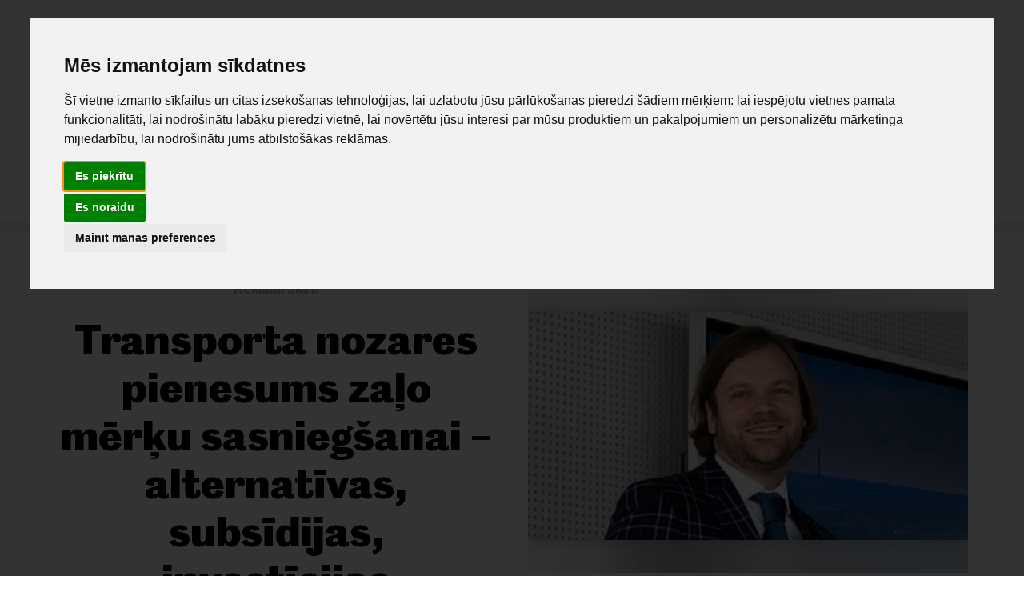

--- FILE ---
content_type: text/html; charset=utf-8
request_url: http://www.db.lv/zinas/transporta-nozares-pienesums-zalo-merku-sasniegsanai-alternativas-subsidijas-investicijas-510446
body_size: 38837
content:
<!-- mixin section(title, params={})--><!-- 	if title && block--><!-- 		---><!-- 			var className = "margin-3--top";--><!-- 			if(params.noMargin === true) {--><!-- 				className = "";--><!-- 			}--><!-- 			if(params.class) {--><!-- 				className += " " + params.class--><!-- 			}--><!-- 		section(class=className, style=params.style)--><!-- 			+columnBase({class: "layout--center layout--no-wrap border--bottom border-color--dark"})--><!-- 				+columnFixed--><!-- 					.text-color--dark.padding-1--bottom.text--uppercase.CaslonDoric-Semibold-Web(class="font-size--headline-" + (params.size ? params.size : "default"))= title--><!-- 				+columnFluid--><!-- 					if params.tabs--><!-- 						.margin-2--left(style="display: flex;")--><!-- 							each tab in params.tabs--><!-- 								a.margin-1--right.margin-1--bottom.text-color--link-darkgray.CaslonDoric-Regular-Web(href=tab.url)= tab.name--><!-- 					if params.description--><!-- 						span.text-color--darkgray!= params.description--><!-- 				if params.url--><!-- 					+columnFixed--><!-- 						a.text-color--link-primary(href=params.url, alt=title, title=title, onclick="ga('send','event','sectionReadMore - "+title+"','title','"+url+"')") Skatīt vairāk »--><!-- 			.margin-2--top--><!-- 				block--><!DOCTYPE html><html class="page-article section-reklamraksti" xmlns="http://www.w3.org/1999/xhtml" xml:lang="lv" lang="lv" xmlns:fb="http://ogp.me/ns/fb#"><head><title>Transporta nozares pienesums zaļo mērķu sasniegšanai – alternatīvas, subsīdijas, investīcijas :: Dienas Bizness</title><meta content="text/html; charset=utf-8" http-equiv="Content-Type"><meta name="viewport" content="width=device-width, initial-scale=1"><meta http-equiv="content-language" content="lv"><link rel="apple-touch-icon-precomposed" sizes="57x57" href="/assets/icons/apple-touch-icon-57x57.png?20250305"><link rel="apple-touch-icon-precomposed" sizes="114x114" href="/assets/icons/apple-touch-icon-114x114.png?20250305"><link rel="apple-touch-icon-precomposed" sizes="72x72" href="/assets/icons/apple-touch-icon-72x72.png?20250305"><link rel="apple-touch-icon-precomposed" sizes="144x144" href="/assets/icons/apple-touch-icon-144x144.png?20250305"><link rel="apple-touch-icon-precomposed" sizes="120x120" href="/assets/icons/apple-touch-icon-120x120.png?20250305"><link rel="apple-touch-icon-precomposed" sizes="152x152" href="/assets/icons/apple-touch-icon-152x152.png?20250305"><link rel="icon" type="image/png" href="/assets/icons/favicon-32x32.png?20250305"><meta name="application-name" content="Dienas Bizness"><meta name="msapplication-TileColor" content="#FFFFFF"><meta name="msapplication-TileImage" content="/assets/icons/mstile-144x144.png?20250305"><meta name="description" content="Dienas Bizness - Uzticamākais Latvijas biznesa ziņu portāls. Viss par biznesa aktualitātēm, svarīgākajiem notikumiem un negaidītākajiem pavērsieniem."><meta name="title" content="Transporta nozares pienesums zaļo mērķu sasniegšanai – alternatīvas, subsīdijas, investīcijas :: Dienas Bizness"><meta name="keywords" content="ziņas, dienas ziņas, latvijas ziņas, bizness, biznesa ziņas, bizness latvijā, latvijas biznesa ziņas"><meta name="title"><meta name="description" content="Krievijas iebrukums Ukrainā pastiprinājis Eiropas Savienības valstu centienus līdz 2030. gadam ievērojami..."><meta property="og:title" content="Transporta nozares pienesums zaļo mērķu sasniegšanai – alternatīvas, subsīdijas, investīcijas"><meta property="og:type" content="article"><meta property="og:url" content="https://www.db.lv/zinas/transporta-nozares-pienesums-zalo-merku-sasniegsanai-alternativas-subsidijas-investicijas-510446"><meta property="og:site_name" content="Dienas Bizness"><meta property="og:description" content="Krievijas iebrukums Ukrainā pastiprinājis Eiropas Savienības valstu centienus līdz 2030. gadam ievērojami..."><meta property="og:image" content="https://cdntest.db.lv/lvold/1200/2019/articles/2023/01/510446__63d00065c6f7f.jpg"><meta name="dr:say:title" content="Transporta nozares pienesums zaļo mērķu sasniegšanai – alternatīvas, subsīdijas, investīcijas"><meta name="dr:say:img" content="https://cdntest.db.lv/lvold/1200/2019/articles/2023/01/510446__63d00065c6f7f.jpg"><meta name="twitter:card" content="summary_large_image"><meta name="twitter:site" content="@dblv"><meta name="twitter:title"><meta name="twitter:description" content="Krievijas iebrukums Ukrainā pastiprinājis Eiropas Savienības valstu centienus līdz 2030. gadam ievērojami..."><meta name="twitter:image" content="https://cdntest.db.lv/lvold/1200/2019/articles/2023/01/510446__63d00065c6f7f.jpg"><meta name="twitter:url" content="https://www.db.lv/zinas/transporta-nozares-pienesums-zalo-merku-sasniegsanai-alternativas-subsidijas-investicijas-510446"><meta name="asdf:qwerty" content="tests"><link rel="shortcut icon" href="/assets/icons/favicon.ico?20250305"><link rel="stylesheet" href="https://fonts.googleapis.com/css?family=Archivo+Narrow:600,600i,700,700i|Raleway:400,400i,500,500i,600,600i|Merriweather:400,700|Open+Sans:400,600,700&amp;display=swap&amp;subset=latin-ext"/><link rel="stylesheet" href="/assets/global/css/fontawesome-all.css?20250305"/><link rel="stylesheet" href="/assets/global/css/common.css?20250305"/><link rel="stylesheet" href="/assets/global/css/jssocials.css?20250305"/><link rel="stylesheet" href="/assets/global/css/jssocials-theme-flat.css?20250305"/><link rel="stylesheet" href="/assets/desktop/css/base.css?20250305"/><style>.hidden {
  display: none !important;
}
.invisible {
  visibility: hidden;
}

.jssocials-share-link {
  background: white !important;
  color: rgb(20, 20, 20);
  width: 45px;
  line-height: 40px;
  text-align: center;
}

.jssocials-share-link:hover {
  background: #4f27c6 !important;
  color: white !important;
}

.jssocials-share-logo {
  font-size: 1.5rem !important;
}

.gallery-description-text p:not(:only-child):first-child {
  font-size: 1.6rem;
  font-weight: 600;
}
.gallery-description-text p:not(:only-child) {
  margin-bottom: 0.25rem;
}
.gallery-description-text p {
  font-size: 1.2rem;
  line-height: 1.9rem;
}

.article-content ul,
.article-content ol {
  padding-left: 20px;
}
.article-content ul li,
.article-content ol li {
  margin-bottom: 20px;
}

.gallery .gallery-open-remaining {
  display: none;
}

.gallery.preview {
  height: 300vh;
  max-height: 1200px;
}

.gallery.preview .gallery-open-remaining {
  display: flex;
  height: 80px;
  justify-content: center;
  align-items: center;
  background: rgb(127, 4, 48);
  background: -moz-linear-gradient(180deg, rgba(127, 4, 48, 0) 0%, rgba(255, 255, 255, 1) 90%);
  background: -webkit-linear-gradient(180deg, rgba(127, 4, 48, 0) 0%, rgba(255, 255, 255, 1) 90%);
  background: linear-gradient(180deg, rgba(127, 4, 48, 0) 0%, rgba(255, 255, 255, 1) 90%);
  filter: progid:DXImageTransform.Microsoft.gradient(startColorstr="#7f0430",endColorstr="#ffffff",GradientType=1);
}

.gallery-open-remaining-button,
.article-read-more-button {
  height: 40px;
  line-height: 40px;
  text-align: center;
  border-radius: 20px;
  cursor: pointer;
  display: inline-block;
}
.gallery-open-remaining-button:hover,
.article-read-more-button:hover {
  filter: grayscale(100%);
}
</style><!-- Cookie Consent by FreePrivacyPolicy.com https://www.FreePrivacyPolicy.com--><script type="text/javascript" src="//www.freeprivacypolicy.com/public/cookie-consent/4.2.0/cookie-consent.js" charset="UTF-8"></script><script>document.addEventListener('DOMContentLoaded', function () {
  cookieconsent.run({
    "notice_banner_type":"interstitial",
    "consent_type":"express",
    "palette":"light",
    "language":"lv",
    "page_load_consent_levels":["strictly-necessary"],
    "notice_banner_reject_button_hide":false,
    "preferences_center_close_button_hide":false,
    "page_refresh_confirmation_buttons":false,
    "website_name":"db.lv",
    "callbacks": {
      "scripts_specific_loaded": function(level) {
        switch(level) {
          case "tracking":
            gtag('consent', 'default', {
              'analytics_storage': 'granted',
            });
            break;
          case "targeting":
            gtag('consent', 'default', {
              'ad_storage': 'granted',
              'ad_user_data': 'granted',
              'ad_personalization': 'granted',
            });
            break;
        }
      }
    },
    "callbacks_force": true
  });
});
</script><!-- Google tag manager - Google analytics--><script type="text/plain" data-cookie-consent="tracking">(function(w,d,s,l,i){w[l]=w[l]||[];w[l].push({'gtm.start':
new Date().getTime(),event:'gtm.js'});var f=d.getElementsByTagName(s)[0],
j=d.createElement(s),dl=l!='dataLayer'?'&l='+l:'';j.src=
'https://www.googletagmanager.com/gtm.js?id='+i+dl;f.parentNode.insertBefore(j,f);
})(window,document,'script','dataLayer','GTM-TC6G2L9B');</script><!-- end of Google tag manager - Google analytics--><!-- Google Tag manager - Google Ads + OpenX--><script type="text/plain" data-cookie-consent="targeting">(function(w,d,s,l,i){w[l]=w[l]||[];w[l].push({'gtm.start':
new Date().getTime(),event:'gtm.js'});var f=d.getElementsByTagName(s)[0],
j=d.createElement(s),dl=l!='dataLayer'?'&l='+l:'';j.src=
'https://www.googletagmanager.com/gtm.js?id='+i+dl;f.parentNode.insertBefore(j,f);
})(window,document,'script','dataLayer','GTM-WHCC2BP5');</script><!-- end of Google Tag manager - Google Ads + OpenX--><script>window.dataLayer = window.dataLayer || [];
function gtag(){dataLayer.push(arguments);}

//- https://developers.google.com/tag-platform/security/guides/consent?consentmode=advanced#gtag.js_2
gtag('consent', 'default', {
  'ad_storage': 'denied',
  'analytics_storage': 'denied',
  'ad_user_data': 'denied',
  'ad_personalization': 'denied',
});
</script><script src="/assets/global/js/modernizr.js?20250305"></script></head><body><style>.nav-stuck {
  box-shadow: 0px 1px 4px rgba(40, 40, 40, 0.1);
}
.arrow-box {
  position: relative;
  background: rgba(40, 40, 40, 0.125);
  padding: 3px 8px;
  line-height: 24px;
  border-radius: 2px;
  cursor: pointer;
}
.arrow-box:after {
  left: 100%;
  top: 50%;
  border: solid transparent;
  content: " ";
  height: 0;
  width: 0;
  position: absolute;
  pointer-events: none;
  border-left-color: rgba(40, 40, 40, 0.125);
  border-width: 5px;
  margin-top: -5px;
}
</style><nav class="navigation--regular" id="navigation" style="position: relative; z-index: 6"><div><div class="padding-4--horizontal" style="width: 100%; box-sizing: border-box"><div class="container--large"><div class="layout layout--center layout--no-wrap" style="height: 150px"><div class="layout-column--fixed"><a href="/" style="display: flex"><img src="/assets/images/dblv-logo.png" alt="" style="display: block; height: 80px; width: 284px"></a></div><div class="layout-column"><div></div></div><div class="layout-column--fixed padding-3--left"><div class="margin-2--bottom"><div class="group" style="justify-content: flex-end"><a class="group-item font-size--text-small margin-2--left headline-font text--uppercase" style="color: hsl(0,0%,35%)" href="https://www.dbhub.lv" target="_blank" onclick="ga('send','event','navigation - DB Hub','link')">DB Hub</a><a class="group-item font-size--text-small margin-2--left headline-font text--uppercase" style="color: hsl(0,0%,35%)" href="http://konferences.db.lv/" target="_blank" onclick="ga('send','event','navigation - Konferences','link')">Konferences</a><a class="group-item font-size--text-small margin-2--left headline-font text--uppercase" style="color: hsl(0,0%,35%)" href="https://www.dbhub.lv/rokasgramatas" target="_blank" onclick="ga('send','event','navigation - Rokasgrāmatas','link')">Rokasgrāmatas</a></div></div><div class="pt-2" style="display: flex; justify-content: flex-end; width: 100%"><div class="group"><a class="group-item" href="https://www.facebook.com/DienasBizness" target="_blank" onclick="ga('send','event','navigation - facebook','link')"><i class="text-color--dark background--white fab fa-facebook-f" style="font-size: 1.4rem; width: 40px; height: 40px; line-height: 40px; text-align: center; border-radius: 21px"></i></a><a class="group-item" href="https://twitter.com/dblv" target="_blank" onclick="ga('send','event','navigation - twitter','link')"><i class="text-color--dark background--white fab fa-twitter" style="font-size: 1.4rem; width: 40px; height: 40px; line-height: 40px; text-align: center; border-radius: 21px"></i></a><a class="group-item" href="https://instagram.com/dienasbizness" target="_blank" onclick="ga('send','event','navigation - instagram','link')"><i class="text-color--dark background--white fab fa-instagram" style="font-size: 1.4rem; width: 40px; height: 40px; line-height: 40px; text-align: center; border-radius: 21px"></i></a><a class="group-item" href="https://www.youtube.com/channel/UC2ezpqP-XFBtQglmUSH16ow" target="_blank" onclick="ga('send','event','navigation - youtube','link')"><i class="text-color--dark background--white fab fa-youtube" style="font-size: 1.4rem; width: 40px; height: 40px; line-height: 40px; text-align: center; border-radius: 21px"></i></a><!-- a.padding-2--horizontal.group-item.font-size--text-xlarge.margin-2--left.headline-font.text-color--white.font-weight--semibold(style=`background: rgb(127,4,48); background: -moz-linear-gradient(135deg, rgba(127,4,48,1) 0%, rgba(143,12,97,1) 100%); background: -webkit-linear-gradient(135deg, rgba(127,4,48,1) 0%, rgba(143,12,97,1) 100%); background: linear-gradient(135deg, rgba(127,4,48,1) 0%, rgba(143,12,97,1) 100%); filter: progid:DXImageTransform.Microsoft.gradient(startColorstr="#7f0430",endColorstr="#8f0c61",GradientType=1); height: 40px; line-height: 40px; text-align: center; border-radius: 20px; text-shadow: 1px 2px 0px rgba(0,0,0,0.25);`, href='/mesparbiznesu', onclick="ga('send','event','navigation - mesparbiznesu','link')") #mesparbiznesu--><a class="group-item margin-1--left text-color--black font-weight--semibold background--yellow text--uppercase headline-font padding-2--horizontal" href="https://ekiosks.lv/" target="_blank" style="height: 40px; line-height: 40px; text-align: center; border-radius: 20px" onclick="ga('send','event','navigation - abonē','link')"><i class="fas fa-paper-plane font-size--text-xlarge margin-1--right"></i><span class="font-size--text-default">Abonēt</span></a></div></div></div></div></div></div></div><div class="padding-4--horizontal" style="width: 100%; box-sizing: border-box"><div class="container--large"><div class="layout layout--center layout--no-wrap" style="height: 50px"><div class="layout-column"><div class="group"><a class="group-item font-size--text-xlarge margin-2--right CaslonDoric-Semibold-Web text-color--link-primary" href="/sadalas/ekonomika" onclick="ga('send','event','navigation - Ekonomika','link')">Ekonomika</a><a class="group-item font-size--text-xlarge margin-2--right CaslonDoric-Semibold-Web text-color--link-primary" href="/sadalas/nekustamais-ipasums" onclick="ga('send','event','navigation - Nekustamais īpašums','link')">Nekustamais īpašums</a><a class="group-item font-size--text-xlarge margin-2--right CaslonDoric-Semibold-Web text-color--link-primary" href="/sadalas/finanses" onclick="ga('send','event','navigation - Finanses','link')">Finanses</a><a class="group-item font-size--text-xlarge margin-2--right CaslonDoric-Semibold-Web text-color--link-primary" href="/sadalas/mazais-bizness" onclick="ga('send','event','navigation - Mazais Bizness','link')">Mazais Bizness</a><a class="group-item font-size--text-xlarge margin-2--right CaslonDoric-Semibold-Web text-color--link-primary" href="/sadalas/tehnologijas" onclick="ga('send','event','navigation - Tehnoloģijas','link')">Tehnoloģijas</a><a class="group-item font-size--text-xlarge margin-2--right CaslonDoric-Semibold-Web text-color--link-primary" href="/sadalas/dzivesstils" onclick="ga('send','event','navigation - Dzīvesstils','link')">Dzīvesstils</a><a class="group-item font-size--text-xlarge margin-2--right CaslonDoric-Semibold-Web text-color--link-primary" href="/sadalas/viedokli" onclick="ga('send','event','navigation - Viedokļi','link')">Viedokļi</a><a class="group-item font-size--text-xlarge margin-2--right CaslonDoric-Semibold-Web text-color--link-primary" href="/sadalas/video" onclick="ga('send','event','navigation - Video','link')">Video</a></div></div><div class="layout-column--fixed padding-3--left"><div class="wrapper--center-vertical"><a class="fas fa-search font-size--text-xlarge text-color--link-primary" href="/meklet" onclick="ga('send','event','navigation - Meklēt','link')" style="background-color: transparent"></a></div></div><div class="layout-column--fixed padding-3--left"><div class="wrapper--center-vertical"><button class="group-item font-size--text-xlarge text--uppercase text-color--link-primary font-weight--bold" id="navigationSecondaryButton" style="margin-top: -4px; background-color: transparent" onclick="ga('send','event','navigation - open')">&#9776;</button></div></div></div></div></div><div class="navigation-bar--bottom padding-4--bottom"><div class="padding-4--horizontal" style="width: 100%; box-sizing: border-box"><div class="container--large" style="border-top: solid 1px rgb(20,20,20); border-bottom: double 3px rgb(20,20,20);"><div style="padding: 7px 0"><div class="layout layout--center" style="height: 100%"><div class="layout-column--fixed padding-2--right"><span class="font-weight--semibold headline-font text-color--black text--uppercase" style="font-size: 0.85rem; line-height: 1.2rem">Neaizmirsti izlasīt</span></div><div class="layout-column"><div class="grid wrap grid-spacing--1"><div class="grid-cell-1-3"><a class="text-color--link-primary" href="/zinas/iznacis-dienas-biznesa-specializdevums-nekustamais-ipasums-523762" title="Iznācis Dienas Biznesa speciālizdevums Nekustamais īpašums" alt="Iznācis Dienas Biznesa speciālizdevums Nekustamais īpašums"><div class="layout layout--center" style="height: 100%"><div class="layout-column--fixed"><div class="padding-1--right"><div style="width: 50px; height: 40px; background-color: rgb(200, 200, 200); display: flex; justify-content: center; overflow: hidden"><img src="https://cdntest.db.lv/lvold/450/2019/articles/2025/10/523762__68ff69ae3644d.jpg" style="height: 100%; display: block"></div></div></div><div class="layout-column"><div><span style="line-height: 1.4rem; font-size: 1rem">Iznācis <i>Dienas Biznesa</i> speciālizdevums <i>Nekustamais īpašums</i></span></div></div><div class="layout-column--fixed"><div class="padding-1--left" style="padding: 5px 0; border-right: solid 1px rgb(220, 220, 220); height: 35px"></div></div></div></a></div><div class="grid-cell-1-3"><a class="text-color--link-primary" href="/zinas/dienas-bizness-laiz-klaja-latvijas-biznesa-lideru-specializdevumu-top500-519250" title="Dienas Bizness laiž klajā Latvijas biznesa līderu speciālizdevumu TOP500" alt="Dienas Bizness laiž klajā Latvijas biznesa līderu speciālizdevumu TOP500"><div class="layout layout--center" style="height: 100%"><div class="layout-column--fixed"><div class="padding-1--right"><div style="width: 50px; height: 40px; background-color: rgb(200, 200, 200); display: flex; justify-content: center; overflow: hidden"><img src="https://cdntest.db.lv/lvold/450/2019/articles/2024/12/519250__6756fb1ea8949.jpg" style="height: 100%; display: block"></div></div></div><div class="layout-column"><div><span style="line-height: 1.4rem; font-size: 1rem"><i>Dienas Bizness</i> laiž klajā Latvijas biznesa līderu speciālizdevumu TOP500</span></div></div><div class="layout-column--fixed"><div class="padding-1--left" style="padding: 5px 0; border-right: solid 1px rgb(220, 220, 220); height: 35px"></div></div></div></a></div><div class="grid-cell-1-3"><a class="text-color--link-primary" href="/zinas/latvijas-100-bagatako-cilveku-saraksts-jaunakaja-zurnala-miljonars-518969" title="Latvijas 100 bagātāko cilvēku saraksts jaunākajā žurnālā Miljonārs" alt="Latvijas 100 bagātāko cilvēku saraksts jaunākajā žurnālā Miljonārs"><div class="layout layout--center" style="height: 100%"><div class="layout-column--fixed"><div class="padding-1--right"><div style="width: 50px; height: 40px; background-color: rgb(200, 200, 200); display: flex; justify-content: center; overflow: hidden"><img src="https://cdntest.db.lv/lvold/450/2019/articles/2024/11/518969__674023783a23b.jpg" style="height: 100%; display: block"></div></div></div><div class="layout-column"><div><span style="line-height: 1.4rem; font-size: 1rem">Latvijas 100 bagātāko cilvēku saraksts jaunākajā žurnālā <i>Miljonārs</i></span></div></div></div></a></div></div></div></div></div></div></div></div></nav><div class="background--white hidden" id="navigationSecondary" style="position: fixed; top: 0; bottom: 0; left: 0; right: 0; z-index: 10; display: flex; align-items: center; justify-content: center"><div class="padding-4--horizontal" style="width: 100%; box-sizing: border-box"><div class="container--large"><div class="layout margin-3--bottom layout--center layout--no-wrap"><div class="layout-column--fixed"><a href="/" style="display: flex"><img src="/assets/images/dblv-logo.png" alt="" style="display: block; height: 70px; width: 248px"></a></div><div class="layout-column"><div></div></div><div class="layout-column--fixed"><button class="fas fa-times font-size--headline-large text-color--dark" id="navigationCloseButton"></button></div></div><div class="layout layout--no-wrap"><div class="layout-column padding-2--right"><ul style="width: 100%; column-count: 3; column-gap: 10px; list-style-type: none"><li><a class="normal-line-height headline-font font-size--text-large text-color--link-primary" href="/sadalas/apdrosinasana" alt="Apdrošināšana">Apdrošināšana</a></li><li><a class="normal-line-height headline-font font-size--text-large text-color--link-primary" href="/sadalas/atputa" alt="Atpūta">Atpūta</a></li><li><a class="normal-line-height headline-font font-size--text-large text-color--link-primary" href="/sadalas/auto" alt="Auto">Auto</a></li><li><a class="normal-line-height headline-font font-size--text-large text-color--link-primary" href="/sadalas/bankas" alt="Bankas">Bankas</a></li><li><a class="normal-line-height headline-font font-size--text-large text-color--link-primary" href="/sadalas/biznesa-tehnologijas" alt="Biznesa tehnoloģijas">Biznesa tehnoloģijas</a></li><li><a class="normal-line-height headline-font font-size--text-large text-color--link-primary" href="/sadalas/buvnieciba-un-ipasums" alt="Būvniecība un īpašums">Būvniecība un īpašums</a></li><li><a class="normal-line-height headline-font font-size--text-large text-color--link-primary" href="/sadalas/citas-zinas" alt="Citas ziņas">Citas ziņas</a></li><li><a class="normal-line-height headline-font font-size--text-large text-color--link-primary" href="/sadalas/db-viedoklis" alt="DB Viedokļi">DB Viedokļi</a></li><li><a class="normal-line-height headline-font font-size--text-large text-color--link-primary" href="/sadalas/dzivesstils" alt="Dzīvesstils">Dzīvesstils</a></li><li><a class="normal-line-height headline-font font-size--text-large text-color--link-primary" href="/sadalas/ekonomika" alt="Ekonomika">Ekonomika</a></li><li><a class="normal-line-height headline-font font-size--text-large text-color--link-primary" href="/sadalas/eksperti" alt="Eksperti">Eksperti</a></li><li><a class="normal-line-height headline-font font-size--text-large text-color--link-primary" href="/sadalas/energetika" alt="Enerģētika">Enerģētika</a></li><li><a class="normal-line-height headline-font font-size--text-large text-color--link-primary" href="/sadalas/finansejums" alt="Finansējums">Finansējums</a></li><li><a class="normal-line-height headline-font font-size--text-large text-color--link-primary" href="/sadalas/finanses" alt="Finanses">Finanses</a></li><li><a class="normal-line-height headline-font font-size--text-large text-color--link-primary" href="/sadalas/karikatura" alt="Karikatūra">Karikatūra</a></li><li><a class="normal-line-height headline-font font-size--text-large text-color--link-primary" href="/sadalas/karjera" alt="Karjera">Karjera</a></li><li><a class="normal-line-height headline-font font-size--text-large text-color--link-primary" href="/sadalas/investors" alt="Investors">Investors</a></li><li><a class="normal-line-height headline-font font-size--text-large text-color--link-primary" href="/sadalas/mazais-bizness" alt="Mazais Bizness">Mazais Bizness</a></li><li><a class="normal-line-height headline-font font-size--text-large text-color--link-primary" href="/sadalas/nodokli" alt="Nodokļi">Nodokļi</a></li><li><a class="normal-line-height headline-font font-size--text-large text-color--link-primary" href="/sadalas/politika" alt="Politika">Politika</a></li><li><a class="normal-line-height headline-font font-size--text-large text-color--link-primary" href="/sadalas/razosana" alt="Ražošana">Ražošana</a></li><li><a class="normal-line-height headline-font font-size--text-large text-color--link-primary" href="/sadalas/reklamraksti" alt="Reklāmraksti">Reklāmraksti</a></li><li><a class="normal-line-height headline-font font-size--text-large text-color--link-primary" href="/sadalas/sakaru-tehnologijas" alt="Sakaru tehnoloģijas">Sakaru tehnoloģijas</a></li><li><a class="normal-line-height headline-font font-size--text-large text-color--link-primary" href="/sadalas/sports" alt="Sports">Sports</a></li><li><a class="normal-line-height headline-font font-size--text-large text-color--link-primary" href="/sadalas/start-up" alt="Start-up">Start-up</a></li><li><a class="normal-line-height headline-font font-size--text-large text-color--link-primary" href="/sadalas/tehnologijas" alt="Tehnoloģijas">Tehnoloģijas</a></li><li><a class="normal-line-height headline-font font-size--text-large text-color--link-primary" href="/sadalas/tirdznieciba-un-pakalpojumi" alt="Tirdzniecība un pakalpojumi">Tirdzniecība un pakalpojumi</a></li><li><a class="normal-line-height headline-font font-size--text-large text-color--link-primary" href="/sadalas/transports-un-logistika" alt="Transports un loģistika">Transports un loģistika</a></li><li><a class="normal-line-height headline-font font-size--text-large text-color--link-primary" href="/sadalas/vide" alt="Vide">Vide</a></li><li><a class="normal-line-height headline-font font-size--text-large text-color--link-primary" href="/sadalas/video" alt="Video">Video</a></li><li><a class="normal-line-height headline-font font-size--text-large text-color--link-primary" href="/sadalas/viedierices" alt="Viedierīces">Viedierīces</a></li><li><a class="normal-line-height headline-font font-size--text-large text-color--link-primary" href="/sadalas/viedokli" alt="Viedokļi">Viedokļi</a></li></ul><div class="margin-2--top padding-2--top" style="border-top: solid 1px hsl(0, 0%, 20%)"><div class="group"><a class="normal-line-height group-item margin-2--right headline-font font-size--text-large text-color--primary" href="/sadalas/kapitala-tirgus-aktualitates-ar-signet-bank" alt="Kapitāla tirgus aktualitātes ar Signet Bank">Kapitāla tirgus aktualitātes ar Signet Bank</a></div></div><div class="margin-2--top padding-2--top" style="border-top: solid 1px hsl(0, 0%, 20%)"><div class="group"><a class="normal-line-height group-item margin-2--right headline-font font-size--text-large text-color--link-primary" href="/visas-zinas" alt="Visas ziņas">Visas ziņas</a><a class="normal-line-height group-item margin-2--right headline-font font-size--text-large text-color--link-primary" href="https://ekiosks.lv/" target="_blank" alt="Abonēt">Abonēt</a><a class="normal-line-height group-item margin-2--right headline-font font-size--text-large text-color--link-primary" href="/autori" alt="Autori">Autori</a><a class="normal-line-height group-item margin-2--right headline-font font-size--text-large text-color--link-primary" href="/lietosanas-noteikumi" alt="Lietošanas noteikumi">Lietošanas noteikumi</a><a class="normal-line-height group-item margin-2--right headline-font font-size--text-large text-color--link-primary" href="/reklama" alt="Reklāmas izvietošana">Reklāmas izvietošana</a><a class="normal-line-height group-item headline-font font-size--text-large text-color--link-primary" href="/kontakti" alt="Kontakti">Kontakti</a></div></div></div><div class="layout-column--fixed"><iframe src="https://www.facebook.com/plugins/page.php?href=https%3A%2F%2Fwww.facebook.com%2FDienasBizness%2F&amp;tabs&amp;width=300&amp;height=214&amp;small_header=false&amp;adapt_container_width=true&amp;hide_cover=false&amp;show_facepile=true&amp;appId=1909696892681173" width="300" height="214" style="border: none; overflow: hidden" scrolling="no" frameborder="0" allowtransparency="true" allow="encrypted-media"></iframe></div></div></div></div></div><nav class="padding-1--vertical padding-2--horizontal hidden" id="navigationArticle" style="position: fixed; top: 0; left: 0; right: 0; z-index: 6; background: rgb(20, 20, 20)"><div class="layout layout--center layout--no-wrap"><div class="layout-column--fixed"><a href="/" style="display: flex"><img src="/assets/images/dblv-logo-new-white.png" alt="" style="display: block; height: 40px"></a></div><div class="layout-column"><div style="display: flex; width: 100%"><span class="padding-2--left headline-font font-size--headline-small text-color--white">Transporta nozares pienesums zaļo mērķu sasniegšanai – alternatīvas, subsīdijas, investīcijas</span></div></div><div class="layout-column--fixed padding-3--left"><div class="pt-2" style="display: flex; justify-content: flex-end; width: 100%"><div class="group" style="align-items: center"><div class="group-item margin-2--left share"></div><a class="group-item margin-2--left text-color--black font-weight--semibold background--yellow text--uppercase headline-font padding-2--horizontal" href="https://ekiosks.lv/" target="_blank" style="height: 35px; line-height: 35px; text-align: center; border-radius: 20px" onclick="ga('send','event','navigation - abonē','link')"><i class="fas fa-paper-plane font-size--text-xlarge margin-1--right"></i><span class="font-size--text-default">Abonēt</span></a></div></div></div></div></nav><div class="ad banner adbanner adBanner adAd bannerad" style="border-top: solid 1px rgb(228, 228, 228); border-bottom: solid 1px rgb(228, 228, 228); background-color: rgb(240, 240, 240)"><div class="padding-4--horizontal" style="width: 100%; box-sizing: border-box"><div class="container--large"><style>#ad757 > ins { display: block; padding: 5px 0; margin: 0 auto; }</style><div class="ad" id="ad757" style="display: flex; width: 100%; justify-content: center; align-items: center; overflow: hidden;"><ins data-revive-zoneid="757" data-revive-id="edd1148b4e3f0f8180d167ddba8a274a"></ins></div></div></div></div><div class="padding-4--horizontal" style="width: 100%; box-sizing: border-box"><div class="container--large" style="padding: 60px 0;"><div class="grid wrap grid-spacing--4"><div class="grid-cell-1-2"><div style="display: flex; width: 100%; height: 100%; align-items: center; justify-content: center; flex-direction: column; box-sizing: border-box; text-align: center"><a class="margin-2--bottom headline-font semibold font-size--text-medium text-color--gray" href="/sadalas/reklamraksti" onclick="ga('send','event','article - section','Reklāmraksti',510446)">Reklāmraksti</a><h1 class="margin-3--bottom headline-font bold" style="font-size: 3.5rem; line-height: 4.3rem">Transporta nozares pienesums zaļo mērķu sasniegšanai – alternatīvas, subsīdijas, investīcijas</h1><span class="text-color--darkgray text-font font-size--text-large italic">Sadarbības materiāls,24.01.2023</span></div></div><div class="grid-cell-1-2"><a href="https://cdntest.db.lv/lvold/1200/2019/articles/2023/01/510446__63d00065c6f7f.jpg" target="_blank" title="&lt;p&gt;Justs Dimants, Dr.Oec., Latvijas Universitātes pētnieks&lt;/p&gt;"><style>//- #image-5801682c6deb0b46f9d7166ce3434b0c:before { background-image: url("https://cdntest.db.lv/lvold/10/2019/articles/2023/01/510446__63d00065c6f7f.jpg"); }</style><div style="position: relative; padding-bottom: 66.66666666666666%; "><div class="stack" style="position: absolute"><div class="stack-container" style="background-image: url(&quot;https://cdntest.db.lv/lvold/10/2019/articles/2023/01/510446__63d00065c6f7f.jpg&quot;); background-size: 100% 100%; background-repeat: no-repeat; opacity: 0.33;"></div><div class="stack-container"><div class="image-contain-container" id="image-5801682c6deb0b46f9d7166ce3434b0c"><div class="image-contain-wrapper"><img class="image-contain modernize-objectfit" src="https://cdntest.db.lv/lvold/735/2019/articles/2023/01/510446__63d00065c6f7f.jpg" style="font-family: 'object-fit: contain;'; object-fit: contain"/></div></div></div></div></div><!-- +imageFitExt(article.image.large, "cover")--></a><div class="margin-1--top text-color--darkgray"><div><span class="headline-font font-size--text-default"><p>Justs Dimants, Dr.Oec., Latvijas Universitātes pētnieks</p></span></div></div></div></div></div></div><div class="padding-4--horizontal" style="width: 100%; box-sizing: border-box"><div class="container--large margin-4--top"><div class="article-base preview" id="articleBase"><div style="display: flex"><div><div style="display: flex; max-width: 860px; margin: 0 auto; width: 100%"><div class="padding-4--right" style="width: 180px; flex: 1 0 180px"><div class="margin-2--bottom padding-2--bottom" style="border-bottom: solid 1px rgb(220, 220, 220)"><div><div class="padding-1--bottom" style="text-align: center"><h1 class="CaslonDoric-Bold-Web" style="font-size: 1.5rem">Jaunākais izdevums</h1></div><div class="padding-2--bottom"><style>.latest-magazine-image {
  box-shadow: 0px 5px 5px 0px rgba(20, 20, 20, 0.2);
}
//- .latest-magazine-image
{
  position: relative;
  display: block;
}
//- .latest-magazine-image:before
{
  content: "";
  z-index: -1;
  position: absolute;
  width: 100%;
  height: 100%;
  top: 7px;
  left: 7px;
  background: rgb(200, 200, 200);
}</style><a class="text-color--link-primary" href="/zinas/uznemeju-zurnala-dienas-bizness-izdevums-44-523979" title="Uzņēmēju žurnāla Dienas Bizness izdevums #44" alt="Uzņēmēju žurnāla Dienas Bizness izdevums #44"><img class="latest-magazine-image" src="https://cdntest.db.lv/lvold/735/2019/articles/2025/11/523979__6911e72c27bb5.jpg" style="width: 100%; display: block; box-sizing: border-box"/></a></div><div style="text-align: center"><a class="padding-2--horizontal text-color--black font-weight--semibold background--yellow text--uppercase headline-font" href="https://ekiosks.lv/" target="_blank" style="display: inline-block; box-sizing: border-box; height: 40px; line-height: 40px; text-align: center; border-radius: 20px" onclick="ga('send','event','Abonēt žurnālu','link')"><i class="fas fa-paper-plane font-size--text-xlarge margin-1--right"></i><span class="font-size--text-default">Abonēt</span></a></div></div></div><div class="sticky" style="top: 20px"><div class="margin-2--bottom padding-2--bottom" style="border-bottom: solid 1px rgb(220, 220, 220)"><div style="text-align: center"><h1 class="CaslonDoric-Bold-Web" style="font-size: 1.3rem">Tevi varētu interesēt</h1></div><div><div class="margin-2--top"><a class="text-color--link-primary" href="/zinas/karina-toposas-valdibas-deklaracija-pilns-teksts-510058" title="Kariņa topošās valdības deklarācija - pilns teksts" alt="Kariņa topošās valdības deklarācija - pilns teksts"><div style="padding-bottom: 5px"><div style="position: relative; padding-bottom: 66.66666666666666%; "><div class="stack background--lightgray" style="position: absolute"><div class="stack-container"><div class="image-contain-container"><div class="image-contain-wrapper"><img class="image-contain modernize-objectfit" src="https://cdntest.db.lv/lvold/450/2019/articles/2022/12/510058__63998cc4913a1.jpg" style="font-family: 'object-fit: cover;'; object-fit: cover"/></div></div></div></div></div></div><h1 class="font-size--headline-small CaslonDoric-Semibold-Web"><span>Kariņa topošās valdības deklarācija - pilns teksts</span></h1></a></div><div class="margin-1--top padding-1--top" style="border-top: solid 1px rgb(220, 220, 220)"><a class="text-color--link-primary" href="/zinas/valsts-uznemumi-kapitala-tirgu-kas-ka-un-kapec-517414" title="Valsts uzņēmumi kapitāla tirgū – kas, kā un kāpēc" alt="Valsts uzņēmumi kapitāla tirgū – kas, kā un kāpēc"><h1 class="font-size--headline-small CaslonDoric-Semibold-Web"><span>Valsts uzņēmumi kapitāla tirgū – kas, kā un kāpēc</span></h1></a></div><div class="margin-1--top padding-1--top" style="border-top: solid 1px rgb(220, 220, 220)"><a class="text-color--link-primary" href="/zinas/latvija-riske-nesasniegt-energetikas-un-klimata-plana-merkus-noteiktaja-termina-519664" title="Latvija riskē nesasniegt enerģētikas un klimata plāna mērķus noteiktajā termiņā" alt="Latvija riskē nesasniegt enerģētikas un klimata plāna mērķus noteiktajā termiņā"><h1 class="font-size--headline-small CaslonDoric-Semibold-Web"><span>Latvija riskē nesasniegt enerģētikas un klimata plāna mērķus noteiktajā termiņā</span></h1></a></div></div></div><div><h1 class="CaslonDoric-Bold-Web" style="font-size: 1.3rem">Dalies ar šo rakstu<div class="share" data-id="510446" data-title="Transporta nozares pienesums zaļo mērķu sasniegšanai – alternatīvas, subsīdijas, investīcijas"></div></h1></div></div></div><div class="padding-4--right"><div class="article-content" style="overflow: hidden"><p class="text-font font-size--text-xlarge margin-3--bottom font-weight--bold padding-1--top">Krievijas iebrukums Ukrainā pastiprinājis Eiropas Savienības valstu centienus līdz 2030. gadam ievērojami palielināt atjaunojamās enerģijas īpatsvaru transporta nozarē, tostarp diversificēt transporta nozarē izmantotās enerģijas patēriņa struktūru. Latvijā transporta nozarē patērētais enerģijas daudzums ieņem nozīmīgu sadaļu kopējā enerģijas patēriņā, tomēr Valdības rīcība transporta nozares dekarbonizācijā bijusi kontrproduktīva, neskatoties uz to, ka tā pati Valdība paraksta pieaugošos ES mērķus. Eiropas Savienības klimata mērķi pieaug – sniegums Latvijā pasliktinās, kaut vai tādēļ, ka 2022. gada sākumā Latvija atteicās no obligātas biodegvielas komponentes prasības ar mērķi samazināt degvielas mazumtirdzniecības cenu, kas diemžēl mērķi nesasniedza, jo kaimiņvalstīs degviela mazumtirdzniecībā ir lētāka par spīti tam, ka viņi šādu soli nespēra. Tāpēc jaunajai Klimata un enerģētikas ministrijai būs jārīkojas ar divreiz lielāku apņēmību, lai šo situāciju risinātu. Ir būtiski izvērtēt alternatīvas un atdevi uz ieguldīto naudas vienību.</p><p class="text-font font-size--text-xlarge margin-3--bottom">Proti, atbildēt uz jautājumiem – kuriem dekarbonizācijas risinājumiem, kādā laika posmā un apjomā nepieciešamas subsīdijas un / vai investīcijas, lai mēs sasniegtu progresu – atteiktos no Krievijas naftas, vairāk izmantotu vietējos un atjaunojamos resursus, un, ja valsts subsidē, tad cik CO2 tonnu mēs par šīm subsīdijām “nopirktu” jeb cik lielā mērā samazinātu emisijas. Alternatīvas, kā labi zināms, ir vairākas – transporta elektrifikācija, pirmās un otrās paaudzes biodegvielas izmantošana, arī biometāna, ūdeņraža izmantošana transportā.</p><p class="text-font font-size--text-xlarge margin-3--bottom">Lasot jaunās Valdības deklarāciju, var secināt, ka prioritāte būs elektrifikācija, tas attiecas gan uz dzelzceļu, gan autotransportu (100. punkts).(1) Lai arī skaidrs, ka elektroauto īpatsvars transporta nozarē palielināsies, svarīgi apzināties arī elektrotransporta attīstību ierobežojošos faktorus un soļus kā samazināt siltumnīcefekta gāzes, izmantojot esošās iespējas līdz brīdim, kad esam atrisinājuši alternatīvu ierobežojumus.</p><p class="text-font font-size--text-xlarge margin-3--bottom"><b>Liela mēroga transporta elektrifikācija – bez rozā brillēm</b></p><p class="text-font font-size--text-xlarge margin-3--bottom">Lai saprastu iespējamās reālās īstermiņa un ilgtermiņa alternatīvas, nepieciešams politikas plānošanas dokuments. Politikas plānošanas līmenī pieejams dokuments Transporta attīstības pamatnostādnes 2021.-2027. gadam, taču praktiski izmantojamam dokumentam nepieciešama augstāka detalizācijas pakāpe(2), kurā būtu jāatspoguļo risināmo problēmu un uzdevumu loks, nepieciešamo investīciju un subsīdiju apjoms, kā arī pēc iespējas detalizēts ieviešanas laika plāns un metodoloģija jautājumu risināšanai. Tāpat nepieciešams iezīmēt konkrētus finanšu avotus un atbildīgās realizācijā iesaistītās iestādes par pasākumu īstenošanu. Pirms mums nav izveidots transporta nozares zaļināšanas plāns, atsevišķas, stratēģiski nesaistītas aktivitātes nepalīdzēs atrisināt galvenās problēmas un zaļo mērķi laikā nesasniegsim.</p><p class="text-font font-size--text-xlarge margin-3--bottom">Lielā pētījumu un arī vienkārši viedokļu plūsma ES valstīs liek skatīties uz transporta elektrifikāciju bez rozā brillēm – vajadzīgs ir reāli izpildāms plāns, ne tikai lozungi.</p><p class="text-font font-size--text-xlarge margin-3--bottom">Pēc cik gadiem būsim gatavi saražot pietiekami daudz zaļās elektroenerģijas un kurā brīdī mūsu elektrības infrastruktūras uzņēmumi spēs nodrošināt tās piegādi visā Latvijas teritorijā, kur būs elektroauto? Transporta sektors ir viens no lielākajiem enerģijas patērētājiem Latvijā, tāpēc ļoti kritiski būtu jāraugās uz to, kā šo enerģijas pieprasījumu vadīs mūsu elektrotīkli, it sevišķi tādēļ, ka mēs šobrīd paši pilnībā nespējam nodrošināt vietējo pieprasījumu pēc elektroenerģijas. Šogad piedzīvojām, ka elektroenerģijas cenas biržā sasniedza rekordaugstu līmeni – pat 4000 EUR par MWh.(3) Strauji pieaugot elektromobiļu īpatsvaram kopējā autoparkā, tas potenciāli varētu radīt slodzi elektrotīklam, jo īpaši reģionos, kur infrastruktūra nespēs apmierināt papildu pieprasījumu. Tāpat jāatbild uz jautājumiem, kur savu e-auto uzlādēs mūsu lielāko pilsētu mikrorajonu iedzīvotāji, kā arī cik izmaksātu uzlādes jaudu palielināšana tīklā un kurš par to maksās.</p><p class="text-font font-size--text-xlarge margin-3--bottom">Lai arī Latvijai ir lielas ražotnes – HES un arī Rīgas TEC, tomēr ar šīm jaudām ir par maz, lai pilnībā nosegtu valsts patēriņu. Pašlaik AS „Latvenergo” kopā ar AS „Latvijas Valsts meži” (LVM) strādā pie kopuzņēmuma izveides vēja parku attīstīšanai, bet šo projektu īstenošanai, optimistiski skatoties, būs nepieciešami pieci līdz septiņi gadi. Kopējā iecerētā jauda, kurā ietilpst gan kopuzņēmums ar LVM, gan citi projekti, ir vismaz 1 GW. Attīstot vēja parkus un citus enerģijas ražošanas veidus, AS „Latvenergo” plāno sasniegt 2,5–3 teravatstundu (TWh) enerģijas izstrādi, kura pilnībā nosegs Latvijas pašreizējo elektroenerģijas deficītu.(4)</p><p class="text-font font-size--text-xlarge margin-3--bottom">Tiktāl viss it kā būtu ļoti labi, jo esošo deficītu plānots pieražot. Bet kas kompensēs papildu elektroenerģijas pieprasījumu, ko radīs elektrificēts transports? Piemēram, 2022. gada decembrī Šveices valdība paziņoja, ka apsver noteikumu, kas ierobežotu elektrisko automašīnu izmantošanu. Viens noteikuma projekts ierobežotu elektrisko transportlīdzekļu privātu izmantošanu, ja vien tas nav nepieciešams darbam, iepirkšanās vajadzībām, ārsta apmeklējumam.(5)</p><p class="text-font font-size--text-xlarge margin-3--bottom">Tādēļ, lai sagatavotos elektroauto masveida izplatībai, tīkla operatoriem var būt nepieciešams ieguldīt līdzekļus elektroenerģijas infrastruktūrā, tostarp pārvades un sadales tīklā, kā arī apakšstaciju un transformatoru paplašināšanā un modernizācijā. Tomēr realitātē viss neiet tik gludi pat salīdzinoši bagātākās Rietumeiropas valstīs. Piemēram, Lielbritānijas enerģijas regulators „Ofgem” piešķīris sadales tīklu operatoriem par aptuveni 500 miljoniem sterliņu mārciņu mazāk, nekā viņi sākotnēji pieprasīja tīkla nostiprināšanai, radot jaunas bažas, ka elektroapgādes tīkls nebūs gatavs neto nulles scenārijam. Tas var radīt ievērojamu slodzes pieaugumu, jo tiek prognozēts, ka elektroenerģijas pieprasījums līdz 2050. pārsniegs 70%.(6)</p><p class="text-font font-size--text-xlarge margin-3--bottom">Tāpat pastāv arī citi sarežģījumi, viens no tiem ir ierobežota uzlādes infrastruktūra. Tā ir viena no galvenajām problēmām, kas kavē elektroauto plašu ieviešanu. Pagājušā gada beigās Eiropas Komisija deva atļauju Vācijas valdībai ieguldīt gandrīz divus miljardus eiro infrastruktūrā, lai valstī attīstītu 900 jaunas vietas ātrai elektroauto uzlādei,(7) kas norāda uz reālo nepieciešamo investīciju apmēru konkrētās problēmas risināšanai.</p><p class="text-font font-size--text-xlarge margin-3--bottom">Citi aspekti saistās ar elektroauto akumulatoru ražošanu un likvidēšanu. Lai samazinātu to ietekmi uz vidi, ir ļoti svarīgi pareizi savlaicīgi plānot un veikt akumulatoru utilizāciju. Pašreiz augsto elektroauto cenu varētu neizcelt kā problēmu, jo tā kritīsies, pieaugot konkurencei.</p><p class="text-font font-size--text-xlarge margin-3--bottom">Piemēram, Ķīna jau ir paziņojusi, ka pakāpeniski samazinās subsīdijas elektroauto, turklāt arī subsīdijas šādu transportlīdzekļu ražotājiem.(8)(9) Arī Vācijā 2023. gadā plānots samazināt subsīdijas elektroauto iegādei. Vācijas ekonomikas ministrs Roberts Habeks vēl 2022. gada jūlijā norādīja, ka pilnībā elektriskie transportlīdzekļi kļūst arvien populārāki un pārskatāmā nākotnē valdības subsīdijas tiem vairs nebūs vajadzīgas.(10) Šī lēmuma medaļas otrā puse – cik daudz elektroauto iedzīvotāji iegādāsies bez subsīdijām un vai valsts sasniegs savus zaļos mērķus.</p><p class="text-font font-size--text-xlarge margin-3--bottom">Zviedrijas jaunā valdība atcēlusi valsts subsīdijas elektromobiļiem un no elektrotīkla uzlādējamiem hibrīdauto. Kā galvenais iemesls minēts apgalvojums, ka šādu automašīnu iegādes un ekspluatācijas izmaksas tagad ir salīdzināmas ar benzīna vai dīzeļdegvielas automašīnu izmaksām un ka šī iemesla dēļ valsts subsīdijas produkta ieviešanai tirgū vairs nav pamatotas.(11)</p><p class="text-font font-size--text-xlarge margin-3--bottom">Šobrīd nav vērts pieminēt pieaugošās problēmas ar litija un citu izejvielu piegādi ES ražotājiem, kā arī elektroauto salīdzinoši mazo faktisko veiktspēju – ļaujot ar vienu uzlādi nobraukt mazāku attālumu nekā ar fosilo degvielu, kas patērētājam nav pievilcīgi. Perspektīvā būs jārisina arī drošības problēma – vienotā tīklā saslēgta elektrosistēma ir daudz ievainojamāka, kā to spilgti parādīja Krievijas īstenotā Ukrainas apšaude. Taču arī bez kara pietiek – dažādu dabas kataklizmu, kas var nodarīt lielu postu jebkurai energosistēmai.</p><p class="text-font font-size--text-xlarge margin-3--bottom">Ja šobrīd Latvijā no visiem gandrīz 700 tūkstošiem auto aptuveni 3 tūkstoši ir elektroauto un šis ir pēdējo četru gadu tirgus attīstības rezultāts, tad uzdevums radīt taustāmu plānu ir pavisam nopietns – kādā laika periodā, ar kādām subsīdijām un investīcijām sasniegsim ievērojamu kāpumu.</p><p class="text-font font-size--text-xlarge margin-3--bottom"><b>Vai pastāv reālas alternatīvas?</b></p><p class="text-font font-size--text-xlarge margin-3--bottom">Kamēr atrodamies situācijā, kad elektroauto īpatsvars nesasniedz pat vienu procentu no kopējā autoparka, iespējams klimata mērķu sasniegšanai varam izmantot jau esošas tehnoloģijas. Pārāk liela koncentrēšanās uz transporta elektrifikāciju liek politiķiem atlikt svarīgus lēmumus par klimatu, raksta Gustavs Melins, Zviedrijas bioenerģijas asociācijas vadītājs. Tāpat viņš uzskata, ka būtu maldīgi ticēt tam, ka transporta nozares klimata problēmas iespējams atrisināt tikai ar transporta elektrifikāciju.(12) Nepieciešams izmantot visus pieejamos alternatīvās degvielas veidus, apzinoties to priekšrocības “laikā un naudā".</p><p class="text-font font-size--text-xlarge margin-3--bottom">Latvijas autoparks ir vecs, un lielākā daļa iedzīvotāju nevar atļauties jauna auto iegādi, nemaz nerunājot par elektroauto. Līdz 2030. gadam, kas izvēlēts par atskaites punktu dažādu ES mērķu īstenošanai, uz ceļiem dominēs līdzšinējās automašīnas. Bet SEG emisijas var mazināt ar citiem alternatīviem risinājumiem, kuri atšķirībā no elektrifikācijas neprasa lielas investīcijas un subsīdijas.</p><p class="text-font font-size--text-xlarge margin-3--bottom">Pirmkārt, tradicionālās jeb tā sauktās pirmās paaudzes biodegvielas, ko ražo no rapša, graudiem. To priekšrocības ir vairākas – tās ir pieejamas jau šodien, tās ir izmantojamas esošajā infrastruktūrā un autoparkā, tām tātad nav nepieciešamas subsīdijas, tās dod skaidri aprēķinātu emisiju samazinājumu, vairākas to ražotnes strādā arī Latvijā, nodrošinot gan darba vietas, gan patērējot Latvijā ražotas izejvielas. Tātad to lielākā izmantošanas nozīme varētu būt īstermiņam - tuvākajiem gadiem. Tāpat nepieciešams izvērtēt otrās paaudzes biodegvielas priekšrocības, tās iespējams ražot no nepārtikas biomasas, tai skaitā atkritumiem, piemēram, izlietotas cepamās eļļas. Tomēr kritiskais jautājums šāda veida biodegvielām vienmēr ir ražošanai nepieciešamo izejvielu apjoms un pieejamība.</p><p class="text-font font-size--text-xlarge margin-3--bottom">Otrkārt, auto, kas kā degvielu izmanto gāzi vai biometānu. Tā sauktā saspiestā dabasgāze jeb CNG emisiju ziņā ir dabai draudzīgāka degviela nekā konvencionālā fosilā degviela, bet gāze arī ir fosilā degviela, tātad tas nav ilgstošs risinājums. Biometāns varētu būt alternatīva uzpildei CNG automašīnās, tomēr to skaits Latvijā šobrīd ir niecīgs, tāpēc atvērts ir arī jautājums, vai to maz vajag un vai biometānu nav labāk izmantot kādā citā sektorā, piemēram, siltumapgādē. Tāpēc pirms biometāns kļūst par reālu alternatīvu fosilai transporta degvielai, vispirms ir jābūt stratēģiskam lēmumam, ka tiks palielināts transportlīdzekļu skaits, kas to var izmantot. Tāpat derētu apzināt biogāzes ražotāju vēlmes un iespējas, jo iespējams biogāzes sadedzināšana koģenerācijā, vienlaikus iegūstot gan siltumenerģiju, gan elektroenerģiju, šobrīd ir labāks risinājums staciju īpašniekiem pie tik augstām enerģijas cenām. Tādējādi var secināt, ka biometāns kā transporta dekarbonizācijas risinājums var kalpot kā vidēja termiņa risinājums, bet ne īstermiņā. Atceroties, ka Eiropas Savienībā ir lieli sasniedzamie mērķi attiecībā uz biometāna pielietojumu, Valdībai ir aktīvi jāstrādā pie biogāzes ražotāju (arī vietējās daba vietas un izejvielas) iesaistes, lai tie investētu biometāna ražošanā.</p><p class="text-font font-size--text-xlarge margin-3--bottom">Treškārt, ūdeņradis. Atkarībā no ražošanas veida, zaļais ūdeņradis varētu būt tālākai nākotnei visdaudzsološākais produkts. Ražošanas un uzglabāšanas tehnoloģijas joprojām ir attīstības stadijā, taču Latvijai varētu būt vērā ņemamas priekšrocības tā ražošanā. Proti, pēc gadiem mums būs brīvas zaļās elektrības jaudas, mums ir ostas, ja būtu komerciāli izdevīgi eksportēt zaļo ūdeņradi, un jau šobrīd Latvijā ir uzņēmumi, kuri izrādījuši interesi par šo biznesa virzienu. Tātad arī šis resurss ir potenciāli iekļaujams ilgtermiņa energoresursu stratēģijā un praktisko soļu plānā, lai izvērtētu nepieciešamo investīciju apmēru un subsīdiju apjomu.</p><p class="text-font font-size--text-xlarge margin-3--bottom">Eiropas Savienības transporta emisiju samazināšanas mērķi ir pārāk nopietni un var izmaksāt pārāk dārgi visiem iedzīvotājiem, lai vilcinātos ar racionāla transporta zaļināšanas plāna izstrādāšanu. Šajā ziņā ar cerībām raugāmies uz jauno Klimata un enerģijas ministriju un tās vadošo lomu.</p><p class="text-font font-size--text-xlarge margin-3--bottom">Izmantotie avoti:</p><p class="text-font font-size--text-xlarge margin-3--bottom">1 <a href="https://www.mk.gov.lv/lv" title="" target="_blank">https://www.mk.gov.lv/lv</a></p><p class="text-font font-size--text-xlarge margin-3--bottom">2 <a href="https://likumi.lv/ta/id/327053-par-transporta-attistibas-pamatnostadnem-2021-2027-gadam" title="" target="_blank">https://likumi.lv/ta/id/327053-par-transporta-attistibas-pamatnostadnem-2021-2027-gadam</a></p><p class="text-font font-size--text-xlarge margin-3--bottom">3 <a href="https://www.tvnet.lv/7585519/tresdien-ieteicams-pateret-mazak-energijas-elektribas-cena-sasniegs-pat-4000-eiro-par-mwh" title="" target="_blank">https://www.tvnet.lv/7585519/tresdien-ieteicams-pateret-mazak-energijas-elektribas-cena-sasniegs-pat-4000-eiro-par-mwh</a></p><p class="text-font font-size--text-xlarge margin-3--bottom">4 <a href="https://www.tvnet.lv/7474197/latvenergo-plano-nosegt-latvijas-elektroenergijas-deficitu" title="" target="_blank">https://www.tvnet.lv/7474197/latvenergo-plano-nosegt-latvijas-elektroenergijas-deficitu</a></p><p class="text-font font-size--text-xlarge margin-3--bottom">5 <a href="https://neatkariga.nra.lv/komentari/maris-krautmanis-3/401597-sveice-satracina-elektroautomobilu-fanus" title="" target="_blank">https://neatkariga.nra.lv/komentari/maris-krautmanis-3/401597-sveice-satracina-elektroautomobilu-fanus</a></p><p class="text-font font-size--text-xlarge margin-3--bottom">6 <a href="https://eandt.theiet.org/content/articles/2022/12/ofgem-decision-adds-to-fears-that-grid-will-not-be-ready-for-net-zero/?utm_source=Adestra&amp;utm_campaign=New%20EandT%20News%20-%20Automation%20FINAL%20-%20MEMBER&amp;utm_medium=Newsletters%20-%20E%26T%20News&amp;utm_content=E%26T%20News%20-%20Members&amp;utm_term=920208" title="" target="_blank">https://eandt.theiet.org/content/articles/2022/12/</a></p><p class="text-font font-size--text-xlarge margin-3--bottom">7 <a href="https://kursors.lv/2022/12/28/auto-nozares-vaditajiem-kritas-ticiba-parejai-uz-elektroauto/" title="" target="_blank">https://kursors.lv/2022/12/28/auto-nozares-vaditajiem-kritas-ticiba-parejai-uz-elektroauto/</a></p><p class="text-font font-size--text-xlarge margin-3--bottom">8 <a href="https://www.reuters.com/world/china/china-cut-new-energy-vehicle-subsidies-by-30-2022-2021-12-31/" title="" target="_blank">https://www.reuters.com/world/china/china-cut-new-energy-vehicle-subsidies-by-30-2022-2021-12-31/</a></p><p class="text-font font-size--text-xlarge margin-3--bottom">9 <a href="https://en.pingwest.com/a/11190" title="" target="_blank">https://en.pingwest.com/a/11190</a></p><p class="text-font font-size--text-xlarge margin-3--bottom">10 <a href="https://europe.autonews.com/automakers/germany-will-reduce-electric-car-subsidies-ev-sales-rise" title="" target="_blank">https://europe.autonews.com/automakers/germany-will-reduce-electric-car-subsidies-ev-sales-rise</a></p><p class="text-font font-size--text-xlarge margin-3--bottom">11 <a href="https://www.electrive.com/2022/11/08/sweden-drops-ev-subsidies-with-immediate-effect/" title="" target="_blank">https://www.electrive.com/2022/11/08/sweden-drops-ev-subsidies-with-immediate-effect/</a></p><p class="text-font font-size--text-xlarge margin-3--bottom">12 <a href="https://bioenergitidningen.se/overtro-pa-elektrifiering-skadar-klimatet/" title="" target="_blank">https://bioenergitidningen.se/overtro-pa-elektrifiering-skadar-klimatet/</a></p></div></div></div></div><div class="ad banner adbanner adBanner adAd bannerad" style="width: 300px; flex: 0 0 300px"><div class="margin-2--bottom"><style>#ad771 > ins { width: 100%; display: block; }</style><div class="ad" id="ad771" style="display: flex; width: 300px; justify-content: center; align-items: center; overflow: hidden; width: 300px"><ins data-revive-zoneid="771" data-revive-id="edd1148b4e3f0f8180d167ddba8a274a"></ins></div></div><div class="margin-2--bottom"><style>#ad775 > ins { width: 100%; display: block; }</style><div class="ad" id="ad775" style="display: flex; width: 300px; justify-content: center; align-items: center; overflow: hidden; width: 300px"><ins data-revive-zoneid="775" data-revive-id="edd1148b4e3f0f8180d167ddba8a274a"></ins></div></div><div class="margin-2--bottom sticky" style="top: 20px"><style>#ad776 > ins { width: 100%; display: block; }</style><div class="ad" id="ad776" style="display: flex; width: 300px; justify-content: center; align-items: center; overflow: hidden; width: 300px"><ins data-revive-zoneid="776" data-revive-id="edd1148b4e3f0f8180d167ddba8a274a"></ins></div></div></div></div></div></div></div><div class="ad banner adbanner adBanner adAd bannerad" style="border-top: solid 1px rgb(228, 228, 228); border-bottom: solid 1px rgb(228, 228, 228); background-color: rgb(240, 240, 240)"><div class="padding-4--horizontal" style="width: 100%; box-sizing: border-box"><div class="container--large"><div class="margin-3--vertical"><style>#ad799 > ins { width: 100%; display: block; }</style><div class="reviveAd ad" id="ad799" data-revive-load-zoneid="799" data-revive-load-id="edd1148b4e3f0f8180d167ddba8a274a" style="display: flex; width: 100%; justify-content: center; align-items: center; overflow: hidden;"></div></div></div></div></div><div class="article-preview padding-4--bottom" data-id="510058" data-url="karina-toposas-valdibas-deklaracija-pilns-teksts-510058"><div class="padding-4--horizontal" style="width: 100%; box-sizing: border-box"><div class="container--large" style="padding: 60px 0;"><div class="grid wrap grid-spacing--4"><div class="grid-cell-1-2"><div style="display: flex; width: 100%; height: 100%; align-items: center; justify-content: center; flex-direction: column; box-sizing: border-box; text-align: center"><a class="margin-2--bottom headline-font semibold font-size--text-medium text-color--gray" href="/sadalas/politika" onclick="ga('send','event','article - section','Politika',510058)">Politika</a><h1 class="margin-3--bottom headline-font bold" style="font-size: 3.5rem; line-height: 4.3rem">Kariņa topošās valdības deklarācija - pilns teksts</h1><span class="text-color--darkgray text-font font-size--text-large italic">LETA,14.12.2022</span></div></div><div class="grid-cell-1-2"><a href="https://cdntest.db.lv/lvold/1200/2019/articles/2022/12/510058__63998cc4913a1.jpg" target="_blank" title="&lt;p&gt;&lt;/p&gt;"><style>//- #image-66f29e65bbd91cd508160016efae8845:before { background-image: url("https://cdntest.db.lv/lvold/10/2019/articles/2022/12/510058__63998cc4913a1.jpg"); }</style><div style="position: relative; padding-bottom: 66.66666666666666%; "><div class="stack" style="position: absolute"><div class="stack-container" style="background-image: url(&quot;https://cdntest.db.lv/lvold/10/2019/articles/2022/12/510058__63998cc4913a1.jpg&quot;); background-size: 100% 100%; background-repeat: no-repeat; opacity: 0.33;"></div><div class="stack-container"><div class="image-contain-container" id="image-66f29e65bbd91cd508160016efae8845"><div class="image-contain-wrapper"><img class="lazy image-contain modernize-objectfit" data-src="https://cdntest.db.lv/lvold/735/2019/articles/2022/12/510058__63998cc4913a1.jpg" style="font-family: 'object-fit: contain;'; object-fit: contain"/></div></div></div></div></div><!-- +imageFitLazyExt(article.image.large, "cover")--></a><div class="margin-1--top text-color--darkgray"><div><span class="headline-font font-size--text-default"><p></p></span></div><div><span class="headline-font font-size--text-default italic text-color--gray">Foto: LETA</span></div></div></div></div></div></div><div class="padding-4--horizontal" style="width: 100%; box-sizing: border-box"><div class="container--large margin-4--top"><div class="article-base preview" id="articleBase"><div style="display: flex"><div><div style="display: flex; max-width: 860px; margin: 0 auto; width: 100%"><div class="padding-4--right" style="width: 180px; flex: 1 0 180px"><div class="sticky" style="top: 20px; bottom: 20px"><div class="margin-2--bottom padding-2--bottom" style="border-bottom: solid 1px rgb(220, 220, 220)"><div><div class="padding-1--bottom" style="text-align: center"><h1 class="CaslonDoric-Bold-Web" style="font-size: 1.5rem">Jaunākais izdevums</h1></div><div class="padding-2--bottom"><style>.latest-magazine-image {
  box-shadow: 0px 5px 5px 0px rgba(20, 20, 20, 0.2);
}
//- .latest-magazine-image
{
  position: relative;
  display: block;
}
//- .latest-magazine-image:before
{
  content: "";
  z-index: -1;
  position: absolute;
  width: 100%;
  height: 100%;
  top: 7px;
  left: 7px;
  background: rgb(200, 200, 200);
}</style><a class="text-color--link-primary" href="/zinas/uznemeju-zurnala-dienas-bizness-izdevums-44-523979" title="Uzņēmēju žurnāla Dienas Bizness izdevums #44" alt="Uzņēmēju žurnāla Dienas Bizness izdevums #44"><img class="latest-magazine-image" src="https://cdntest.db.lv/lvold/735/2019/articles/2025/11/523979__6911e72c27bb5.jpg" style="width: 100%; display: block; box-sizing: border-box"/></a></div><div style="text-align: center"><a class="padding-2--horizontal text-color--black font-weight--semibold background--yellow text--uppercase headline-font" href="https://ekiosks.lv/" target="_blank" style="display: inline-block; box-sizing: border-box; height: 40px; line-height: 40px; text-align: center; border-radius: 20px" onclick="ga('send','event','Abonēt žurnālu','link')"><i class="fas fa-paper-plane font-size--text-xlarge margin-1--right"></i><span class="font-size--text-default">Abonēt</span></a></div></div></div><div><h1 class="CaslonDoric-Bold-Web" style="font-size: 1.3rem">Dalies ar šo rakstu<div class="share" data-id="510058" data-title="Transporta nozares pienesums zaļo mērķu sasniegšanai – alternatīvas, subsīdijas, investīcijas"></div></h1></div></div></div><div class="padding-4--right"><div class="article-content" style="overflow: hidden"><p class="text-font font-size--text-xlarge margin-3--bottom font-weight--bold padding-1--top">Deklarācija par Krišjāņa Kariņa (JV) topošā Ministru kabineta iecerēto darbību, par ko vienojušās koalīcijas partijas.</p><p class="text-font font-size--text-xlarge margin-3--bottom">Saeima šodien lems, vai apstiprināt jauno valdību, kuru veidotu partiju apvienība "Jaunā Vienotība", partiju apvienība "Apvienotais saraksts" un Nacionālā apvienība.</p><p class="text-font font-size--text-xlarge margin-3--bottom">Ievads</p><p class="text-font font-size--text-xlarge margin-3--bottom">Krišjāņa Kariņa valdības mērķis: Latvijas ekonomikas transformācija labākai dzīvei Latvijā</p><p class="text-font font-size--text-xlarge margin-3--bottom">Kopš Latvijas valsts neatkarības atgūšanas valsts un tās iedzīvotāji ir piedzīvojuši milzu pārmaiņas - pāreju no komandekonomikas uz tirgus ekonomiku, valsts un pašvaldību īpašuma privatizāciju, demokrātisko institūciju izveidošanu un nostiprināšanos, naudas un zemes reformas īstenošanu, pievienošanos Eiropas Savienībai (ES) un NATO militārajai aliansei.Šajā ceļā ir pārvarēti dažādi izaicinājumi, šobrīd sastopamies ar Krievijas agresīvo karadarbību Ukrainā, kura grauj likuma varā balstīto starptautisko kārtību un ir lielākais drošības apdraudējums Eiropai, radot milzīgas cilvēku ciešanas. Karadarbība ir izraisīju</p><div style="text-align: center"><a class="article-read-more-button background--yellow text-color--black text--uppercase headline-font padding-2--horizontal semibold" href="karina-toposas-valdibas-deklaracija-pilns-teksts-510058" data-id="510058">Lasīt tālāk</a></div></div></div></div></div><div class="ad banner adbanner adBanner adAd bannerad" style="width: 300px; flex: 0 0 300px"><div class="margin-2--bottom sticky" style="top: 20px"><style>#ad777 > ins { width: 100%; display: block; }</style><div class="ad" id="ad777" style="display: flex; width: 300px; justify-content: center; align-items: center; overflow: hidden; width: 300px"><div class="reviveAd ad" id="ad777" data-revive-load-zoneid="777" data-revive-load-id="edd1148b4e3f0f8180d167ddba8a274a"></div></div></div></div></div></div></div></div></div><div class="article-preview padding-4--bottom" data-id="517414" data-url="valsts-uznemumi-kapitala-tirgu-kas-ka-un-kapec-517414"><div class="padding-4--horizontal" style="width: 100%; box-sizing: border-box"><div class="container--large" style="padding: 60px 0;"><div class="grid wrap grid-spacing--4"><div class="grid-cell-1-2"><div style="display: flex; width: 100%; height: 100%; align-items: center; justify-content: center; flex-direction: column; box-sizing: border-box; text-align: center"><a class="margin-2--bottom headline-font semibold font-size--text-medium text-color--gray" href="/sadalas/finanses" onclick="ga('send','event','article - section','Finanses',517414)">Finanses</a><h1 class="margin-3--bottom headline-font bold" style="font-size: 3.5rem; line-height: 4.3rem">Valsts uzņēmumi kapitāla tirgū – kas, kā un kāpēc</h1><span class="text-color--darkgray text-font font-size--text-large italic">Jānis Goldbergs,01.08.2024</span></div></div><div class="grid-cell-1-2"><a href="https://cdntest.db.lv/lvold/1200/2019/articles/2024/07/517414__66a76c8a47d3b.jpg" target="_blank" title="&lt;p&gt;AS Augstsprieguma tīkls valdes priekšsēdētājs Rolands Irklis.&lt;/p&gt;"><style>//- #image-9de7a9e722521cd46e7c7a42367a5f19:before { background-image: url("https://cdntest.db.lv/lvold/10/2019/articles/2024/07/517414__66a76c8a47d3b.jpg"); }</style><div style="position: relative; padding-bottom: 66.66666666666666%; "><div class="stack" style="position: absolute"><div class="stack-container" style="background-image: url(&quot;https://cdntest.db.lv/lvold/10/2019/articles/2024/07/517414__66a76c8a47d3b.jpg&quot;); background-size: 100% 100%; background-repeat: no-repeat; opacity: 0.33;"></div><div class="stack-container"><div class="image-contain-container" id="image-9de7a9e722521cd46e7c7a42367a5f19"><div class="image-contain-wrapper"><img class="lazy image-contain modernize-objectfit" data-src="https://cdntest.db.lv/lvold/735/2019/articles/2024/07/517414__66a76c8a47d3b.jpg" style="font-family: 'object-fit: contain;'; object-fit: contain"/></div></div></div></div></div><!-- +imageFitLazyExt(article.image.large, "cover")--></a><div class="margin-1--top text-color--darkgray"><div><span class="headline-font font-size--text-default"><p>AS Augstsprieguma tīkls valdes priekšsēdētājs Rolands Irklis.</p></span></div><div><span class="headline-font font-size--text-default italic text-color--gray">Foto: publicitātes</span></div></div></div></div></div></div><div class="padding-4--horizontal" style="width: 100%; box-sizing: border-box"><div class="container--large margin-4--top"><div class="article-base preview" id="articleBase"><div style="display: flex"><div><div style="display: flex; max-width: 860px; margin: 0 auto; width: 100%"><div class="padding-4--right" style="width: 180px; flex: 1 0 180px"><div class="sticky" style="top: 20px; bottom: 20px"><div class="margin-2--bottom padding-2--bottom" style="border-bottom: solid 1px rgb(220, 220, 220)"><div><div class="padding-1--bottom" style="text-align: center"><h1 class="CaslonDoric-Bold-Web" style="font-size: 1.5rem">Jaunākais izdevums</h1></div><div class="padding-2--bottom"><style>.latest-magazine-image {
  box-shadow: 0px 5px 5px 0px rgba(20, 20, 20, 0.2);
}
//- .latest-magazine-image
{
  position: relative;
  display: block;
}
//- .latest-magazine-image:before
{
  content: "";
  z-index: -1;
  position: absolute;
  width: 100%;
  height: 100%;
  top: 7px;
  left: 7px;
  background: rgb(200, 200, 200);
}</style><a class="text-color--link-primary" href="/zinas/uznemeju-zurnala-dienas-bizness-izdevums-44-523979" title="Uzņēmēju žurnāla Dienas Bizness izdevums #44" alt="Uzņēmēju žurnāla Dienas Bizness izdevums #44"><img class="latest-magazine-image" src="https://cdntest.db.lv/lvold/735/2019/articles/2025/11/523979__6911e72c27bb5.jpg" style="width: 100%; display: block; box-sizing: border-box"/></a></div><div style="text-align: center"><a class="padding-2--horizontal text-color--black font-weight--semibold background--yellow text--uppercase headline-font" href="https://ekiosks.lv/" target="_blank" style="display: inline-block; box-sizing: border-box; height: 40px; line-height: 40px; text-align: center; border-radius: 20px" onclick="ga('send','event','Abonēt žurnālu','link')"><i class="fas fa-paper-plane font-size--text-xlarge margin-1--right"></i><span class="font-size--text-default">Abonēt</span></a></div></div></div><div><h1 class="CaslonDoric-Bold-Web" style="font-size: 1.3rem">Dalies ar šo rakstu<div class="share" data-id="517414" data-title="Transporta nozares pienesums zaļo mērķu sasniegšanai – alternatīvas, subsīdijas, investīcijas"></div></h1></div></div></div><div class="padding-4--right"><div class="article-content" style="overflow: hidden"><p class="text-font font-size--text-xlarge margin-3--bottom font-weight--bold padding-1--top">Augstsprieguma tīkla (AST) zaļās obligācijas jau tiek kotētas biržā, Latvenergo jau bijuši vairāki obligāciju laidieni, savukārt valsts finanšu institūcijas Altum obligācijas tirgū ir kopš 2017. gada, uzsākot savu ceļu regulētos kapitāla tirgos ar zaļo obligāciju emisiju. Kopumā šo uzņēmumu pieredze ir labākais piemērs pārējiem, kā strādāt pareizi un veiksmīgi.</p><p class="text-font font-size--text-xlarge margin-3--bottom">Kāda tā ir, un kādi ir galvenie secinājumi, Dienas Bizness jautāja Altum obligāciju emisiju vadītājai Elīnai Salavai, AS Augstsprieguma tīkls valdes priekšsēdētājam Rolandam Irklim un AS Latvenergo valdes loceklim Guntaram Baļčūnam.</p><p class="text-font font-size--text-xlarge margin-3--bottom"><b>Pēdējā laikā aizvien biežāk izskan viedokļi, ka, valsts un pašvaldību kapitāla sabiedrībām ieejot kapitāla tirgū, </b><b>tās noteikti iegūs papildu attīstības </b><b>grūdienu, būs lielāks apgrozījums, parādīsies starptautiskie investori u.tml. </b><b>Esat šīs kustības aizsācēji un <i>insaideri</i>, </b><b>jau saistīti ar kapitāla tirgu. Vai varat </b><b>pateikt priekšnoteikumus, pie kādiem </b><b>valsts kapitāla sabiedrībai ir vērts un </b><b>ir arī lietderīgi startēt kapitāla tirgū?</b></p><div style="text-align: center"><a class="article-read-more-button background--yellow text-color--black text--uppercase headline-font padding-2--horizontal semibold" href="valsts-uznemumi-kapitala-tirgu-kas-ka-un-kapec-517414" data-id="517414">Lasīt tālāk</a></div></div></div></div></div><div class="ad banner adbanner adBanner adAd bannerad" style="width: 300px; flex: 0 0 300px"><div class="margin-2--bottom sticky" style="top: 20px"><style>#ad777 > ins { width: 100%; display: block; }</style><div class="ad" id="ad777" style="display: flex; width: 300px; justify-content: center; align-items: center; overflow: hidden; width: 300px"><div class="reviveAd ad" id="ad777" data-revive-load-zoneid="777" data-revive-load-id="edd1148b4e3f0f8180d167ddba8a274a"></div></div></div></div></div></div></div></div></div><div class="ad banner adbanner adBanner adAd bannerad" style="border-top: solid 1px rgb(228, 228, 228); border-bottom: solid 1px rgb(228, 228, 228); background-color: rgb(240, 240, 240)"><div class="padding-4--horizontal" style="width: 100%; box-sizing: border-box"><div class="container--large"><div class="margin-3--vertical"><style>#ad783 > ins { width: 100%; display: block; }</style><div class="reviveAd ad" id="ad783" data-revive-load-zoneid="783" data-revive-load-id="edd1148b4e3f0f8180d167ddba8a274a" style="display: flex; width: 100%; justify-content: center; align-items: center; overflow: hidden;"></div></div></div></div></div><div class="article-preview padding-4--bottom" data-id="519664" data-url="latvija-riske-nesasniegt-energetikas-un-klimata-plana-merkus-noteiktaja-termina-519664"><div class="padding-4--horizontal" style="width: 100%; box-sizing: border-box"><div class="container--large" style="padding: 60px 0;"><div class="grid wrap grid-spacing--4"><div class="grid-cell-1-2"><div style="display: flex; width: 100%; height: 100%; align-items: center; justify-content: center; flex-direction: column; box-sizing: border-box; text-align: center"><a class="margin-2--bottom headline-font semibold font-size--text-medium text-color--gray" href="/sadalas/ekonomika" onclick="ga('send','event','article - section','Ekonomika',519664)">Ekonomika</a><h1 class="margin-3--bottom headline-font bold" style="font-size: 3.5rem; line-height: 4.3rem">Latvija riskē nesasniegt enerģētikas un klimata plāna mērķus noteiktajā termiņā</h1><span class="text-color--darkgray text-font font-size--text-large italic">Db.lv,16.01.2025</span></div></div><div class="grid-cell-1-2"><a href="https://cdntest.db.lv/lvold/1200/2019/articles/2025/01/519664__6788953233c27.jpg" target="_blank" title="&lt;p&gt;&lt;/p&gt;"><style>//- #image-347af805e0a6388f353b4703f2428cde:before { background-image: url("https://cdntest.db.lv/lvold/10/2019/articles/2025/01/519664__6788953233c27.jpg"); }</style><div style="position: relative; padding-bottom: 66.66666666666666%; "><div class="stack" style="position: absolute"><div class="stack-container" style="background-image: url(&quot;https://cdntest.db.lv/lvold/10/2019/articles/2025/01/519664__6788953233c27.jpg&quot;); background-size: 100% 100%; background-repeat: no-repeat; opacity: 0.33;"></div><div class="stack-container"><div class="image-contain-container" id="image-347af805e0a6388f353b4703f2428cde"><div class="image-contain-wrapper"><img class="lazy image-contain modernize-objectfit" data-src="https://cdntest.db.lv/lvold/735/2019/articles/2025/01/519664__6788953233c27.jpg" style="font-family: 'object-fit: contain;'; object-fit: contain"/></div></div></div></div></div><!-- +imageFitLazyExt(article.image.large, "cover")--></a><div class="margin-1--top text-color--darkgray"><div><span class="headline-font font-size--text-default"><p></p></span></div><div><span class="headline-font font-size--text-default italic text-color--gray">Foto: pixabay.com</span></div></div></div></div></div></div><div class="padding-4--horizontal" style="width: 100%; box-sizing: border-box"><div class="container--large margin-4--top"><div class="article-base preview" id="articleBase"><div style="display: flex"><div><div style="display: flex; max-width: 860px; margin: 0 auto; width: 100%"><div class="padding-4--right" style="width: 180px; flex: 1 0 180px"><div class="sticky" style="top: 20px; bottom: 20px"><div class="margin-2--bottom padding-2--bottom" style="border-bottom: solid 1px rgb(220, 220, 220)"><div><div class="padding-1--bottom" style="text-align: center"><h1 class="CaslonDoric-Bold-Web" style="font-size: 1.5rem">Jaunākais izdevums</h1></div><div class="padding-2--bottom"><style>.latest-magazine-image {
  box-shadow: 0px 5px 5px 0px rgba(20, 20, 20, 0.2);
}
//- .latest-magazine-image
{
  position: relative;
  display: block;
}
//- .latest-magazine-image:before
{
  content: "";
  z-index: -1;
  position: absolute;
  width: 100%;
  height: 100%;
  top: 7px;
  left: 7px;
  background: rgb(200, 200, 200);
}</style><a class="text-color--link-primary" href="/zinas/uznemeju-zurnala-dienas-bizness-izdevums-44-523979" title="Uzņēmēju žurnāla Dienas Bizness izdevums #44" alt="Uzņēmēju žurnāla Dienas Bizness izdevums #44"><img class="latest-magazine-image" src="https://cdntest.db.lv/lvold/735/2019/articles/2025/11/523979__6911e72c27bb5.jpg" style="width: 100%; display: block; box-sizing: border-box"/></a></div><div style="text-align: center"><a class="padding-2--horizontal text-color--black font-weight--semibold background--yellow text--uppercase headline-font" href="https://ekiosks.lv/" target="_blank" style="display: inline-block; box-sizing: border-box; height: 40px; line-height: 40px; text-align: center; border-radius: 20px" onclick="ga('send','event','Abonēt žurnālu','link')"><i class="fas fa-paper-plane font-size--text-xlarge margin-1--right"></i><span class="font-size--text-default">Abonēt</span></a></div></div></div><div><h1 class="CaslonDoric-Bold-Web" style="font-size: 1.3rem">Dalies ar šo rakstu<div class="share" data-id="519664" data-title="Transporta nozares pienesums zaļo mērķu sasniegšanai – alternatīvas, subsīdijas, investīcijas"></div></h1></div></div></div><div class="padding-4--right"><div class="article-content" style="overflow: hidden"><p class="text-font font-size--text-xlarge margin-3--bottom font-weight--bold padding-1--top">Latvijā izveidotā enerģētikas politikas pārvaldība nenodrošina mērķtiecīgu virzību uz Nacionālā enerģētikas un klimata plāna (NEKP) mērķu sasniegšanu un nepiedāvā skaidru risinājumu, kā finansēt nepieciešamos pasākumus, tādējādi valsts riskē nesasniegt plāna mērķus noteiktajā termiņā un arī saņemt Eiropas Savienības (ES) sankcijas, revīzijā secinājusi Valsts kontrole (VK).</p><p class="text-font font-size--text-xlarge margin-3--bottom">Plāna pasākumu īstenošanai nepieciešamas papildu investīcijas vismaz 13,1 miljarda eiro apmērā, tomēr šobrīd trūkst skaidra plāna un normatīvā ietvara nepieciešamā privātā finansējuma piesaistīšanai atlikušajā plāna īstenošanas termiņā, uzsver revidenti. No minētajiem līdzekļiem šobrīd ir iezīmēti tikai 3,8 miljardi eiro jeb 29,1%.</p><p class="text-font font-size--text-xlarge margin-3--bottom">Valsts kontroles padomes loceklis Mārtiņš Āboliņš uzsver, ka valsts budžeta resursi ir ierobežoti, savukārt pašreizējās aktivitātes nerada pārliecību, ka būs iespējams piesaistīt nepieciešamo investīciju apmēru no privātā sektora. Viņš arī atgādina, ja mērķi netiks sasniegti, Latvijai var tikt piemērotas Eiropas Savienības (ES) sankcijas, kas neatbrīvos no saistībām, bet būs kā papildu slogs valsts budžetam.</p><div style="text-align: center"><a class="article-read-more-button background--yellow text-color--black text--uppercase headline-font padding-2--horizontal semibold" href="latvija-riske-nesasniegt-energetikas-un-klimata-plana-merkus-noteiktaja-termina-519664" data-id="519664">Lasīt tālāk</a></div></div></div></div></div><div class="ad banner adbanner adBanner adAd bannerad" style="width: 300px; flex: 0 0 300px"><div class="margin-2--bottom sticky" style="top: 20px"><style>#ad777 > ins { width: 100%; display: block; }</style><div class="ad" id="ad777" style="display: flex; width: 300px; justify-content: center; align-items: center; overflow: hidden; width: 300px"><div class="reviveAd ad" id="ad777" data-revive-load-zoneid="777" data-revive-load-id="edd1148b4e3f0f8180d167ddba8a274a"></div></div></div></div></div></div></div></div></div><div class="article-preview padding-4--bottom" data-id="522353" data-url="db-peta-kur-investejis-aigara-kesenfelda-pirmas-paaudzes-gimenes-investiciju-uznemums-522353"><div class="padding-4--horizontal" style="width: 100%; box-sizing: border-box"><div class="container--large" style="padding: 60px 0;"><div class="grid wrap grid-spacing--4"><div class="grid-cell-1-2"><div style="display: flex; width: 100%; height: 100%; align-items: center; justify-content: center; flex-direction: column; box-sizing: border-box; text-align: center"><a class="margin-2--bottom headline-font semibold font-size--text-medium text-color--gray" href="/sadalas/finanses" onclick="ga('send','event','article - section','Finanses',522353)">Finanses</a><h1 class="margin-3--bottom headline-font bold" style="font-size: 3.5rem; line-height: 4.3rem">DB pēta, kur investējis Aigara Kesenfelda pirmās paaudzes ģimenes investīciju uzņēmums</h1><span class="text-color--darkgray text-font font-size--text-large italic">Jānis Goldbergs,22.07.2025</span></div></div><div class="grid-cell-1-2"><a href="https://cdntest.db.lv/lvold/1200/2019/articles/2025/07/522353__687f030db4b38.jpg" target="_blank" title="&lt;p&gt;&lt;/p&gt;"><style>//- #image-127946dd404a558b7c3e8c6ff1b772c2:before { background-image: url("https://cdntest.db.lv/lvold/10/2019/articles/2025/07/522353__687f030db4b38.jpg"); }</style><div style="position: relative; padding-bottom: 66.66666666666666%; "><div class="stack" style="position: absolute"><div class="stack-container" style="background-image: url(&quot;https://cdntest.db.lv/lvold/10/2019/articles/2025/07/522353__687f030db4b38.jpg&quot;); background-size: 100% 100%; background-repeat: no-repeat; opacity: 0.33;"></div><div class="stack-container"><div class="image-contain-container" id="image-127946dd404a558b7c3e8c6ff1b772c2"><div class="image-contain-wrapper"><img class="lazy image-contain modernize-objectfit" data-src="https://cdntest.db.lv/lvold/735/2019/articles/2025/07/522353__687f030db4b38.jpg" style="font-family: 'object-fit: contain;'; object-fit: contain"/></div></div></div></div></div><!-- +imageFitLazyExt(article.image.large, "cover")--></a><div class="margin-1--top text-color--darkgray"><div><span class="headline-font font-size--text-default"><p></p></span></div><div><span class="headline-font font-size--text-default italic text-color--gray">Foto: LETA</span></div></div></div></div></div></div><div class="padding-4--horizontal" style="width: 100%; box-sizing: border-box"><div class="container--large margin-4--top"><div class="article-base preview" id="articleBase"><div style="display: flex"><div><div style="display: flex; max-width: 860px; margin: 0 auto; width: 100%"><div class="padding-4--right" style="width: 180px; flex: 1 0 180px"><div class="sticky" style="top: 20px; bottom: 20px"><div class="margin-2--bottom padding-2--bottom" style="border-bottom: solid 1px rgb(220, 220, 220)"><div><div class="padding-1--bottom" style="text-align: center"><h1 class="CaslonDoric-Bold-Web" style="font-size: 1.5rem">Jaunākais izdevums</h1></div><div class="padding-2--bottom"><style>.latest-magazine-image {
  box-shadow: 0px 5px 5px 0px rgba(20, 20, 20, 0.2);
}
//- .latest-magazine-image
{
  position: relative;
  display: block;
}
//- .latest-magazine-image:before
{
  content: "";
  z-index: -1;
  position: absolute;
  width: 100%;
  height: 100%;
  top: 7px;
  left: 7px;
  background: rgb(200, 200, 200);
}</style><a class="text-color--link-primary" href="/zinas/uznemeju-zurnala-dienas-bizness-izdevums-44-523979" title="Uzņēmēju žurnāla Dienas Bizness izdevums #44" alt="Uzņēmēju žurnāla Dienas Bizness izdevums #44"><img class="latest-magazine-image" src="https://cdntest.db.lv/lvold/735/2019/articles/2025/11/523979__6911e72c27bb5.jpg" style="width: 100%; display: block; box-sizing: border-box"/></a></div><div style="text-align: center"><a class="padding-2--horizontal text-color--black font-weight--semibold background--yellow text--uppercase headline-font" href="https://ekiosks.lv/" target="_blank" style="display: inline-block; box-sizing: border-box; height: 40px; line-height: 40px; text-align: center; border-radius: 20px" onclick="ga('send','event','Abonēt žurnālu','link')"><i class="fas fa-paper-plane font-size--text-xlarge margin-1--right"></i><span class="font-size--text-default">Abonēt</span></a></div></div></div><div><h1 class="CaslonDoric-Bold-Web" style="font-size: 1.3rem">Dalies ar šo rakstu<div class="share" data-id="522353" data-title="Transporta nozares pienesums zaļo mērķu sasniegšanai – alternatīvas, subsīdijas, investīcijas"></div></h1></div></div></div><div class="padding-4--right"><div class="article-content" style="overflow: hidden"><p class="text-font font-size--text-xlarge margin-3--bottom font-weight--bold padding-1--top">Pasaules investīciju vidē nozīmīgu lomu spēlē turīgu ģimeņu izvēlētā investīciju politika, un tieši šobrīd var teikt, ka arī Latvijā Family Office investīcijas kļūst pietiekami nozīmīgas. Valstij uzmanību pievērsuši Family Office konsultanti, kas sniedz pakalpojumus turīgām ģimenēm, un mums ir arī turīgi uzņēmēji, kurus, līdzīgi kā kaimiņvalstīs, varam saukt par investīciju flagmaņiem.</p><p class="text-font font-size--text-xlarge margin-3--bottom">Ir dažādas privāto investīciju kontroles formas, tomēr viena no populārākajām, kas nodrošina caurspīdīgumu un atklātību pārējai sabiedrībai, ir Family office jeb latviski ģimenes investīciju uzņēmums. Vairums ģimeņu izvēlas konsultantu kompānijas, kuras diemžēl neizpauž klientu vārdus, tomēr lielākie bieži veido savus uzņēmumus ģimenes investīciju pārvaldībai. Dienas Bizness Latvijā identificēja divus šādus uzņēmumus – SIA Pirmdiena un AS ALPPES Capital, no kuriem viena investīcijas izvēlējāmies papētīt sīkāk, lai saprastu Latvijas flagmaņa preferences.</p><p class="text-font font-size--text-xlarge margin-3--bottom"><b>Kas ir ģimenes birojs? Vai Latvijā tādi ir?</b></p><p class="text-font font-size--text-xlarge margin-3--bottom">Pēc būtības Family office ir ģimenes investīciju uzņēmums, kura pamatmērķis ir audzēt turīgas ģimenes kapitālu un nodot to tālāk nākamajām paaudzēm. Vairumā gadījumu šādus uzņēmumus vada algoti investīciju speciālisti, nevis paši ģimenes locekļi. Izņēmumi dažkārt ir pirmās paaudzes ģimenes investīciju uzņēmumi, kuros dibinātāji parasti ir tie, kuri kapitālu ir nopelnījuši un uzņēmumu dibina, lai tas paliktu pēc viņiem un nodrošinātu pārticību bērniem un bērnubērniem, tomēr jau savas dzīves laikā viņi vadību visbiežāk nodod algota profesionāļa rokās. Neatkarīgus vadītājus parasti izvēlas, lai izvairītos no interešu konfliktiem, konfliktiem ģimenes locekļu vidū. Vadītāja uzdevums ir saglabāt neitralitāti, identificēt riskus un izvairīties no emocionāliem investīciju lēmumiem, kurus ģimenes locekļi, iespējams, varētu pieņemt, ja paši vadītu uzņēmumu. Ir divu veidu ģimenes investīciju uzņēmumi: single-family office un multi-family office. Multi-family office apkalpo vairākas ģimenes, profesionāli sniedzot aktīvu pārvaldības pakalpojumus. Tieši par šiem uzņēmumiem ir Dienas Biznesa piezīme, ka viņi nestāsta par saviem klientiem.</p><div style="text-align: center"><a class="article-read-more-button background--yellow text-color--black text--uppercase headline-font padding-2--horizontal semibold" href="db-peta-kur-investejis-aigara-kesenfelda-pirmas-paaudzes-gimenes-investiciju-uznemums-522353" data-id="522353">Lasīt tālāk</a></div></div></div></div></div><div class="ad banner adbanner adBanner adAd bannerad" style="width: 300px; flex: 0 0 300px"><div class="margin-2--bottom sticky" style="top: 20px"><style>#ad777 > ins { width: 100%; display: block; }</style><div class="ad" id="ad777" style="display: flex; width: 300px; justify-content: center; align-items: center; overflow: hidden; width: 300px"><div class="reviveAd ad" id="ad777" data-revive-load-zoneid="777" data-revive-load-id="edd1148b4e3f0f8180d167ddba8a274a"></div></div></div></div></div></div></div></div></div><div class="ad banner adbanner adBanner adAd bannerad" style="border-top: solid 1px rgb(228, 228, 228); border-bottom: solid 1px rgb(228, 228, 228); background-color: rgb(240, 240, 240)"><div class="padding-4--horizontal" style="width: 100%; box-sizing: border-box"><div class="container--large"><div class="margin-3--vertical"><style>#ad784 > ins { width: 100%; display: block; }</style><div class="reviveAd ad" id="ad784" data-revive-load-zoneid="784" data-revive-load-id="edd1148b4e3f0f8180d167ddba8a274a" style="display: flex; width: 100%; justify-content: center; align-items: center; overflow: hidden;"></div></div></div></div></div><div class="article-preview padding-4--bottom" data-id="513943" data-url="kapec-smeketaji-nebeidz-dumot-513943"><div class="padding-4--horizontal" style="width: 100%; box-sizing: border-box"><div class="container--large" style="padding: 60px 0;"><div class="grid wrap grid-spacing--4"><div class="grid-cell-1-2"><div style="display: flex; width: 100%; height: 100%; align-items: center; justify-content: center; flex-direction: column; box-sizing: border-box; text-align: center"><a class="margin-2--bottom headline-font semibold font-size--text-medium text-color--gray" href="/sadalas/ekonomika" onclick="ga('send','event','article - section','Ekonomika',513943)">Ekonomika</a><h1 class="margin-3--bottom headline-font bold" style="font-size: 3.5rem; line-height: 4.3rem">Kāpēc smēķētāji nebeidz dūmot?</h1><span class="text-color--darkgray text-font font-size--text-large italic">Jānis Goldbergs,09.11.2023</span></div></div><div class="grid-cell-1-2"><a href="https://cdntest.db.lv/lvold/1200/2019/articles/2023/11/513943__654c677dce5cc.jpg" target="_blank" title="&lt;p&gt;&lt;/p&gt;"><style>//- #image-3bcb6925646aed668901c914746e010e:before { background-image: url("https://cdntest.db.lv/lvold/10/2019/articles/2023/11/513943__654c677dce5cc.jpg"); }</style><div style="position: relative; padding-bottom: 66.66666666666666%; "><div class="stack" style="position: absolute"><div class="stack-container" style="background-image: url(&quot;https://cdntest.db.lv/lvold/10/2019/articles/2023/11/513943__654c677dce5cc.jpg&quot;); background-size: 100% 100%; background-repeat: no-repeat; opacity: 0.33;"></div><div class="stack-container"><div class="image-contain-container" id="image-3bcb6925646aed668901c914746e010e"><div class="image-contain-wrapper"><img class="lazy image-contain modernize-objectfit" data-src="https://cdntest.db.lv/lvold/735/2019/articles/2023/11/513943__654c677dce5cc.jpg" style="font-family: 'object-fit: contain;'; object-fit: contain"/></div></div></div></div></div><!-- +imageFitLazyExt(article.image.large, "cover")--></a><div class="margin-1--top text-color--darkgray"><div><span class="headline-font font-size--text-default"><p></p></span></div><div><span class="headline-font font-size--text-default italic text-color--gray">Publicitātes foto</span></div></div></div></div></div></div><div class="padding-4--horizontal" style="width: 100%; box-sizing: border-box"><div class="container--large margin-4--top"><div class="article-base preview" id="articleBase"><div style="display: flex"><div><div style="display: flex; max-width: 860px; margin: 0 auto; width: 100%"><div class="padding-4--right" style="width: 180px; flex: 1 0 180px"><div class="sticky" style="top: 20px; bottom: 20px"><div class="margin-2--bottom padding-2--bottom" style="border-bottom: solid 1px rgb(220, 220, 220)"><div><div class="padding-1--bottom" style="text-align: center"><h1 class="CaslonDoric-Bold-Web" style="font-size: 1.5rem">Jaunākais izdevums</h1></div><div class="padding-2--bottom"><style>.latest-magazine-image {
  box-shadow: 0px 5px 5px 0px rgba(20, 20, 20, 0.2);
}
//- .latest-magazine-image
{
  position: relative;
  display: block;
}
//- .latest-magazine-image:before
{
  content: "";
  z-index: -1;
  position: absolute;
  width: 100%;
  height: 100%;
  top: 7px;
  left: 7px;
  background: rgb(200, 200, 200);
}</style><a class="text-color--link-primary" href="/zinas/uznemeju-zurnala-dienas-bizness-izdevums-44-523979" title="Uzņēmēju žurnāla Dienas Bizness izdevums #44" alt="Uzņēmēju žurnāla Dienas Bizness izdevums #44"><img class="latest-magazine-image" src="https://cdntest.db.lv/lvold/735/2019/articles/2025/11/523979__6911e72c27bb5.jpg" style="width: 100%; display: block; box-sizing: border-box"/></a></div><div style="text-align: center"><a class="padding-2--horizontal text-color--black font-weight--semibold background--yellow text--uppercase headline-font" href="https://ekiosks.lv/" target="_blank" style="display: inline-block; box-sizing: border-box; height: 40px; line-height: 40px; text-align: center; border-radius: 20px" onclick="ga('send','event','Abonēt žurnālu','link')"><i class="fas fa-paper-plane font-size--text-xlarge margin-1--right"></i><span class="font-size--text-default">Abonēt</span></a></div></div></div><div><h1 class="CaslonDoric-Bold-Web" style="font-size: 1.3rem">Dalies ar šo rakstu<div class="share" data-id="513943" data-title="Transporta nozares pienesums zaļo mērķu sasniegšanai – alternatīvas, subsīdijas, investīcijas"></div></h1></div></div></div><div class="padding-4--right"><div class="article-content" style="overflow: hidden"><p class="text-font font-size--text-xlarge margin-3--bottom font-weight--bold padding-1--top"><i>Philip Morris International </i>rūpnīcā Klaipēdā vēl aizvien ražo cigaretes, jo cilvēki tās smēķē, bet tas mainīsies un mainīsies līdz ar valstu uztveres maiņu par alternatīviem bezdūmu produktiem vispār. Brīdī, kad tabakas karsēšana tiks atzīta par atšķirīgu no smēķēšanas, kaitinošo dūmu uz ielām kļūs krietni mazāk, līdz tie izsīks pavisam.</p><p class="text-font font-size--text-xlarge margin-3--bottom">Tā rūpnīcas 30 gadu jubilejas laikā intervijā Dienas Biznesam atzina kompānijas prezidents Eiropā Massimo Andolina.</p><p class="text-font font-size--text-xlarge margin-3--bottom"><b>Kas patlaban notiek ar tabakas biznesu globālā mērogā? Mainās regulējumi dažādās valstīs, ekonomiskā un sociālā vide, cilvēku attieksme? Kādi ir galvenie kompānijas izaicinājumi?</b></p><p class="text-font font-size--text-xlarge margin-3--bottom">Pirmā un nedaudz skumjā ziņa ir tā, ka, lai arī daudzi smēķētāji visā pasaulē atzīst, ka parasto cigarešu smēķēšana kaitē viņu veselībai, tomēr dažādu iemeslu dēļ viņi turpina smēķēt. Tomēr ir arī divas labas ziņas. Pirmkārt, pasaulē varam novērot smēķēšanas izplatības mazināšanos. Otrkārt, daļa pieaugušo smēķētāju pēdējo gadu laikā ir mainījuši savus ieradumus, pārejot uz produktiem, kas ir labāki gan viņiem, gan sabiedrībai. Jāteic, ka, globāli raugoties, tabakas industrija pēdējo gadu laikā ir piedzīvojusi episkas pārmaiņas, ja salīdzina ar citām industrijām. 2016. gadā kompānija pēc ilgstošiem pētījumiem paziņoja, ka plāno cigaretes pilnībā aizstāt ar zinātniski pamatotiem bezdūmu produktiem.</p><div style="text-align: center"><a class="article-read-more-button background--yellow text-color--black text--uppercase headline-font padding-2--horizontal semibold" href="kapec-smeketaji-nebeidz-dumot-513943" data-id="513943">Lasīt tālāk</a></div></div></div></div></div><div class="ad banner adbanner adBanner adAd bannerad" style="width: 300px; flex: 0 0 300px"><div class="margin-2--bottom sticky" style="top: 20px"><style>#ad777 > ins { width: 100%; display: block; }</style><div class="ad" id="ad777" style="display: flex; width: 300px; justify-content: center; align-items: center; overflow: hidden; width: 300px"><div class="reviveAd ad" id="ad777" data-revive-load-zoneid="777" data-revive-load-id="edd1148b4e3f0f8180d167ddba8a274a"></div></div></div></div></div></div></div></div></div><div class="article-preview padding-4--bottom" data-id="516369" data-url="no-2028gada-latvija-plano-istenot-uz-rezultatu-verstu-vadibas-budzeta-pieeju-516369"><div class="padding-4--horizontal" style="width: 100%; box-sizing: border-box"><div class="container--large" style="padding: 60px 0;"><div class="grid wrap grid-spacing--4"><div class="grid-cell-1-2"><div style="display: flex; width: 100%; height: 100%; align-items: center; justify-content: center; flex-direction: column; box-sizing: border-box; text-align: center"><a class="margin-2--bottom headline-font semibold font-size--text-medium text-color--gray" href="/sadalas/ekonomika" onclick="ga('send','event','article - section','Ekonomika',516369)">Ekonomika</a><h1 class="margin-3--bottom headline-font bold" style="font-size: 3.5rem; line-height: 4.3rem">No 2028.gada Latvija plāno īstenot uz rezultātu vērstu vadības budžeta pieeju</h1><span class="text-color--darkgray text-font font-size--text-large italic">LETA,14.05.2024</span></div></div><div class="grid-cell-1-2"><a href="https://cdntest.db.lv/lvold/1200/2019/articles/2024/05/516369__66436c57af73f.jpg" target="_blank" title="&lt;p&gt;&lt;/p&gt;"><style>//- #image-ad8537d948966b9c7fcc3352c48ed7c2:before { background-image: url("https://cdntest.db.lv/lvold/10/2019/articles/2024/05/516369__66436c57af73f.jpg"); }</style><div style="position: relative; padding-bottom: 66.66666666666666%; "><div class="stack" style="position: absolute"><div class="stack-container" style="background-image: url(&quot;https://cdntest.db.lv/lvold/10/2019/articles/2024/05/516369__66436c57af73f.jpg&quot;); background-size: 100% 100%; background-repeat: no-repeat; opacity: 0.33;"></div><div class="stack-container"><div class="image-contain-container" id="image-ad8537d948966b9c7fcc3352c48ed7c2"><div class="image-contain-wrapper"><img class="lazy image-contain modernize-objectfit" data-src="https://cdntest.db.lv/lvold/735/2019/articles/2024/05/516369__66436c57af73f.jpg" style="font-family: 'object-fit: contain;'; object-fit: contain"/></div></div></div></div></div><!-- +imageFitLazyExt(article.image.large, "cover")--></a><div class="margin-1--top text-color--darkgray"><div><span class="headline-font font-size--text-default"><p></p></span></div><div><span class="headline-font font-size--text-default italic text-color--gray">Foto: pixabay.com</span></div></div></div></div></div></div><div class="padding-4--horizontal" style="width: 100%; box-sizing: border-box"><div class="container--large margin-4--top"><div class="article-base preview" id="articleBase"><div style="display: flex"><div><div style="display: flex; max-width: 860px; margin: 0 auto; width: 100%"><div class="padding-4--right" style="width: 180px; flex: 1 0 180px"><div class="sticky" style="top: 20px; bottom: 20px"><div class="margin-2--bottom padding-2--bottom" style="border-bottom: solid 1px rgb(220, 220, 220)"><div><div class="padding-1--bottom" style="text-align: center"><h1 class="CaslonDoric-Bold-Web" style="font-size: 1.5rem">Jaunākais izdevums</h1></div><div class="padding-2--bottom"><style>.latest-magazine-image {
  box-shadow: 0px 5px 5px 0px rgba(20, 20, 20, 0.2);
}
//- .latest-magazine-image
{
  position: relative;
  display: block;
}
//- .latest-magazine-image:before
{
  content: "";
  z-index: -1;
  position: absolute;
  width: 100%;
  height: 100%;
  top: 7px;
  left: 7px;
  background: rgb(200, 200, 200);
}</style><a class="text-color--link-primary" href="/zinas/uznemeju-zurnala-dienas-bizness-izdevums-44-523979" title="Uzņēmēju žurnāla Dienas Bizness izdevums #44" alt="Uzņēmēju žurnāla Dienas Bizness izdevums #44"><img class="latest-magazine-image" src="https://cdntest.db.lv/lvold/735/2019/articles/2025/11/523979__6911e72c27bb5.jpg" style="width: 100%; display: block; box-sizing: border-box"/></a></div><div style="text-align: center"><a class="padding-2--horizontal text-color--black font-weight--semibold background--yellow text--uppercase headline-font" href="https://ekiosks.lv/" target="_blank" style="display: inline-block; box-sizing: border-box; height: 40px; line-height: 40px; text-align: center; border-radius: 20px" onclick="ga('send','event','Abonēt žurnālu','link')"><i class="fas fa-paper-plane font-size--text-xlarge margin-1--right"></i><span class="font-size--text-default">Abonēt</span></a></div></div></div><div><h1 class="CaslonDoric-Bold-Web" style="font-size: 1.3rem">Dalies ar šo rakstu<div class="share" data-id="516369" data-title="Transporta nozares pienesums zaļo mērķu sasniegšanai – alternatīvas, subsīdijas, investīcijas"></div></h1></div></div></div><div class="padding-4--right"><div class="article-content" style="overflow: hidden"><p class="text-font font-size--text-xlarge margin-3--bottom font-weight--bold padding-1--top">No 2028.gada Latvija plāno īstenot uz rezultātu vērstu vadības budžeta pieeju, kas saskaņota ar attīstības plānošanu un vidēja termiņa plānošanas fiskālajiem noteikumiem, teikts Finanšu ministrijas sagatavotajā un Ministru kabinetā iesniegtajā informatīvajā ziņojumā.</p><p class="text-font font-size--text-xlarge margin-3--bottom">FM ziņojumā norāda, ka Latvijā budžets, tā struktūra, programmas savu veidolu lielā mērā nemainīgu ir saglabājušas vairāk nekā 20 gadus, bet pa šo laiku ir notikušas būtiskas izmaiņas - ieviesti budžeta elastības instrumenti, ieviesta vidēja termiņa budžeta plānošana. Programmu budžets tika ieviests 1997.gadā, kopš tā laika atsevišķām ministrijām budžeta struktūra pēc būtības nav mainījusies, kā arī dažādiem budžeta resoriem ir dažāda budžeta detalizācija programmās un apakšprogrammās.</p><p class="text-font font-size--text-xlarge margin-3--bottom">Tajā pašā laikā Latvijā un pasaulē notiek mērķtiecīga virzība uz rezultātu vērtēšanas pieeju, un esošais budžeta veidošanas ietvars tam esot administratīvi smagnējs un ierobežojošs.</p><div style="text-align: center"><a class="article-read-more-button background--yellow text-color--black text--uppercase headline-font padding-2--horizontal semibold" href="no-2028gada-latvija-plano-istenot-uz-rezultatu-verstu-vadibas-budzeta-pieeju-516369" data-id="516369">Lasīt tālāk</a></div></div></div></div></div><div class="ad banner adbanner adBanner adAd bannerad" style="width: 300px; flex: 0 0 300px"><div class="margin-2--bottom sticky" style="top: 20px"><style>#ad777 > ins { width: 100%; display: block; }</style><div class="ad" id="ad777" style="display: flex; width: 300px; justify-content: center; align-items: center; overflow: hidden; width: 300px"><div class="reviveAd ad" id="ad777" data-revive-load-zoneid="777" data-revive-load-id="edd1148b4e3f0f8180d167ddba8a274a"></div></div></div></div></div></div></div></div></div><div class="article-preview padding-4--bottom" data-id="518074" data-url="atklas-pirmo-zalo-konteinerkravu-parvadajumu-marsrutu-no-rigas-ostas-518074"><div class="padding-4--horizontal" style="width: 100%; box-sizing: border-box"><div class="container--large" style="padding: 60px 0;"><div class="grid wrap grid-spacing--4"><div class="grid-cell-1-2"><div style="display: flex; width: 100%; height: 100%; align-items: center; justify-content: center; flex-direction: column; box-sizing: border-box; text-align: center"><a class="margin-2--bottom headline-font semibold font-size--text-medium text-color--gray" href="/sadalas/transports-un-logistika" onclick="ga('send','event','article - section','Transports un loģistika',518074)">Transports un loģistika</a><h1 class="margin-3--bottom headline-font bold" style="font-size: 3.5rem; line-height: 4.3rem">Atklās pirmo zaļo konteinerkravu pārvadājumu maršrutu no Rīgas ostas</h1><span class="text-color--darkgray text-font font-size--text-large italic">Db.lv,16.09.2024</span></div></div><div class="grid-cell-1-2"><a href="https://cdntest.db.lv/lvold/1200/2019/articles/2024/09/518074__66e80c99042eb.jpg" target="_blank" title="&lt;p&gt;&lt;/p&gt;"><style>//- #image-e985115dd8aef3e6f0e4b6517c68ffce:before { background-image: url("https://cdntest.db.lv/lvold/10/2019/articles/2024/09/518074__66e80c99042eb.jpg"); }</style><div style="position: relative; padding-bottom: 66.66666666666666%; "><div class="stack" style="position: absolute"><div class="stack-container" style="background-image: url(&quot;https://cdntest.db.lv/lvold/10/2019/articles/2024/09/518074__66e80c99042eb.jpg&quot;); background-size: 100% 100%; background-repeat: no-repeat; opacity: 0.33;"></div><div class="stack-container"><div class="image-contain-container" id="image-e985115dd8aef3e6f0e4b6517c68ffce"><div class="image-contain-wrapper"><img class="lazy image-contain modernize-objectfit" data-src="https://cdntest.db.lv/lvold/735/2019/articles/2024/09/518074__66e80c99042eb.jpg" style="font-family: 'object-fit: contain;'; object-fit: contain"/></div></div></div></div></div><!-- +imageFitLazyExt(article.image.large, "cover")--></a><div class="margin-1--top text-color--darkgray"><div><span class="headline-font font-size--text-default"><p></p></span></div><div><span class="headline-font font-size--text-default italic text-color--gray">Publicitātes foto</span></div></div></div></div></div></div><div class="padding-4--horizontal" style="width: 100%; box-sizing: border-box"><div class="container--large margin-4--top"><div class="article-base preview" id="articleBase"><div style="display: flex"><div><div style="display: flex; max-width: 860px; margin: 0 auto; width: 100%"><div class="padding-4--right" style="width: 180px; flex: 1 0 180px"><div class="sticky" style="top: 20px; bottom: 20px"><div class="margin-2--bottom padding-2--bottom" style="border-bottom: solid 1px rgb(220, 220, 220)"><div><div class="padding-1--bottom" style="text-align: center"><h1 class="CaslonDoric-Bold-Web" style="font-size: 1.5rem">Jaunākais izdevums</h1></div><div class="padding-2--bottom"><style>.latest-magazine-image {
  box-shadow: 0px 5px 5px 0px rgba(20, 20, 20, 0.2);
}
//- .latest-magazine-image
{
  position: relative;
  display: block;
}
//- .latest-magazine-image:before
{
  content: "";
  z-index: -1;
  position: absolute;
  width: 100%;
  height: 100%;
  top: 7px;
  left: 7px;
  background: rgb(200, 200, 200);
}</style><a class="text-color--link-primary" href="/zinas/uznemeju-zurnala-dienas-bizness-izdevums-44-523979" title="Uzņēmēju žurnāla Dienas Bizness izdevums #44" alt="Uzņēmēju žurnāla Dienas Bizness izdevums #44"><img class="latest-magazine-image" src="https://cdntest.db.lv/lvold/735/2019/articles/2025/11/523979__6911e72c27bb5.jpg" style="width: 100%; display: block; box-sizing: border-box"/></a></div><div style="text-align: center"><a class="padding-2--horizontal text-color--black font-weight--semibold background--yellow text--uppercase headline-font" href="https://ekiosks.lv/" target="_blank" style="display: inline-block; box-sizing: border-box; height: 40px; line-height: 40px; text-align: center; border-radius: 20px" onclick="ga('send','event','Abonēt žurnālu','link')"><i class="fas fa-paper-plane font-size--text-xlarge margin-1--right"></i><span class="font-size--text-default">Abonēt</span></a></div></div></div><div><h1 class="CaslonDoric-Bold-Web" style="font-size: 1.3rem">Dalies ar šo rakstu<div class="share" data-id="518074" data-title="Transporta nozares pienesums zaļo mērķu sasniegšanai – alternatīvas, subsīdijas, investīcijas"></div></h1></div></div></div><div class="padding-4--right"><div class="article-content" style="overflow: hidden"><p class="text-font font-size--text-xlarge margin-3--bottom font-weight--bold padding-1--top">Rīgas ostā 18.septemnrī ieradīsies pirmais ar zaļo metanolu darbināmais konteinerpārvadājumu līnijas Green Baltic X-PRESS kuģis ECO UMANDE, tā atkājot regulāru konteinerkuģu satiksmi kompānijas X-Press Feeders zaļajā kuģošanas maršrutā Roterdama - Antverpene Brige - Klaipēda - Rīga - Roterdama.</p><p class="text-font font-size--text-xlarge margin-3--bottom">Maršrutā kuģos tikai ar zaļo metanolu (alternatīva degviela, kas rada vismaz par 60% mazāk emisiju nekā konvencionālā kuģu degviela) darbināmi kuģi.</p><p class="text-font font-size--text-xlarge margin-3--bottom">Kuģis ECO UMANDE ir būvēts Ķīnā, kuģu būvētavā New Dayang Shipyard. Tā kravnesība ir 1260 TEU konteineru un garums ir 148 metri. Kuģis ir aprīkots ar duālās degvielas dzinējiem, kas var darboties ar konvencionālo degvielu vai zaļo metanolu. Kompānija X-Press Feeders izmanto OCI Global zaļo metanolu, kas ir ISCC EU (International Sustainability and Carbon Certification) sertificēts un samazina siltumnīcefekta gāzu emisijas līdz 65%. Kuģis ir aprīkots arī ar krasta elektroapgādes sistēmu, kas dod iespēju vēl vairāk samazināt emisijas atrodoties ostās un terminālos.</p><div style="text-align: center"><a class="article-read-more-button background--yellow text-color--black text--uppercase headline-font padding-2--horizontal semibold" href="atklas-pirmo-zalo-konteinerkravu-parvadajumu-marsrutu-no-rigas-ostas-518074" data-id="518074">Lasīt tālāk</a></div></div></div></div></div><div class="ad banner adbanner adBanner adAd bannerad" style="width: 300px; flex: 0 0 300px"><div class="margin-2--bottom sticky" style="top: 20px"><style>#ad777 > ins { width: 100%; display: block; }</style><div class="ad" id="ad777" style="display: flex; width: 300px; justify-content: center; align-items: center; overflow: hidden; width: 300px"><div class="reviveAd ad" id="ad777" data-revive-load-zoneid="777" data-revive-load-id="edd1148b4e3f0f8180d167ddba8a274a"></div></div></div></div></div></div></div></div></div><div class="article-preview padding-4--bottom" data-id="520384" data-url="petijums-azijas-valstu-studenti-dzivosanai-latvija-tere-mazak-neka-studenti-no-eiropas-520384"><div class="padding-4--horizontal" style="width: 100%; box-sizing: border-box"><div class="container--large" style="padding: 60px 0;"><div class="grid wrap grid-spacing--4"><div class="grid-cell-1-2"><div style="display: flex; width: 100%; height: 100%; align-items: center; justify-content: center; flex-direction: column; box-sizing: border-box; text-align: center"><a class="margin-2--bottom headline-font semibold font-size--text-medium text-color--gray" href="/sadalas/ekonomika" onclick="ga('send','event','article - section','Ekonomika',520384)">Ekonomika</a><h1 class="margin-3--bottom headline-font bold" style="font-size: 3.5rem; line-height: 4.3rem">Pētījums: Āzijas valstu studenti dzīvošanai Latvijā tērē mazāk nekā studenti no Eiropas</h1><span class="text-color--darkgray text-font font-size--text-large italic">LETA,06.03.2025</span></div></div><div class="grid-cell-1-2"><a href="https://cdntest.db.lv/lvold/1200/2019/articles/2025/03/520384__67c93e1333951.jpg" target="_blank" title="&lt;p&gt;&lt;/p&gt;"><style>//- #image-555b6ade13322fa39f16c35fcd30ddb6:before { background-image: url("https://cdntest.db.lv/lvold/10/2019/articles/2025/03/520384__67c93e1333951.jpg"); }</style><div style="position: relative; padding-bottom: 66.66666666666666%; "><div class="stack" style="position: absolute"><div class="stack-container" style="background-image: url(&quot;https://cdntest.db.lv/lvold/10/2019/articles/2025/03/520384__67c93e1333951.jpg&quot;); background-size: 100% 100%; background-repeat: no-repeat; opacity: 0.33;"></div><div class="stack-container"><div class="image-contain-container" id="image-555b6ade13322fa39f16c35fcd30ddb6"><div class="image-contain-wrapper"><img class="lazy image-contain modernize-objectfit" data-src="https://cdntest.db.lv/lvold/735/2019/articles/2025/03/520384__67c93e1333951.jpg" style="font-family: 'object-fit: contain;'; object-fit: contain"/></div></div></div></div></div><!-- +imageFitLazyExt(article.image.large, "cover")--></a><div class="margin-1--top text-color--darkgray"><div><span class="headline-font font-size--text-default"><p></p></span></div><div><span class="headline-font font-size--text-default italic text-color--gray">Foto: pixabay.com</span></div></div></div></div></div></div><div class="padding-4--horizontal" style="width: 100%; box-sizing: border-box"><div class="container--large margin-4--top"><div class="article-base preview" id="articleBase"><div style="display: flex"><div><div style="display: flex; max-width: 860px; margin: 0 auto; width: 100%"><div class="padding-4--right" style="width: 180px; flex: 1 0 180px"><div class="sticky" style="top: 20px; bottom: 20px"><div class="margin-2--bottom padding-2--bottom" style="border-bottom: solid 1px rgb(220, 220, 220)"><div><div class="padding-1--bottom" style="text-align: center"><h1 class="CaslonDoric-Bold-Web" style="font-size: 1.5rem">Jaunākais izdevums</h1></div><div class="padding-2--bottom"><style>.latest-magazine-image {
  box-shadow: 0px 5px 5px 0px rgba(20, 20, 20, 0.2);
}
//- .latest-magazine-image
{
  position: relative;
  display: block;
}
//- .latest-magazine-image:before
{
  content: "";
  z-index: -1;
  position: absolute;
  width: 100%;
  height: 100%;
  top: 7px;
  left: 7px;
  background: rgb(200, 200, 200);
}</style><a class="text-color--link-primary" href="/zinas/uznemeju-zurnala-dienas-bizness-izdevums-44-523979" title="Uzņēmēju žurnāla Dienas Bizness izdevums #44" alt="Uzņēmēju žurnāla Dienas Bizness izdevums #44"><img class="latest-magazine-image" src="https://cdntest.db.lv/lvold/735/2019/articles/2025/11/523979__6911e72c27bb5.jpg" style="width: 100%; display: block; box-sizing: border-box"/></a></div><div style="text-align: center"><a class="padding-2--horizontal text-color--black font-weight--semibold background--yellow text--uppercase headline-font" href="https://ekiosks.lv/" target="_blank" style="display: inline-block; box-sizing: border-box; height: 40px; line-height: 40px; text-align: center; border-radius: 20px" onclick="ga('send','event','Abonēt žurnālu','link')"><i class="fas fa-paper-plane font-size--text-xlarge margin-1--right"></i><span class="font-size--text-default">Abonēt</span></a></div></div></div><div><h1 class="CaslonDoric-Bold-Web" style="font-size: 1.3rem">Dalies ar šo rakstu<div class="share" data-id="520384" data-title="Transporta nozares pienesums zaļo mērķu sasniegšanai – alternatīvas, subsīdijas, investīcijas"></div></h1></div></div></div><div class="padding-4--right"><div class="article-content" style="overflow: hidden"><p class="text-font font-size--text-xlarge margin-3--bottom font-weight--bold padding-1--top">Āzijas valstu studenti dzīvošanai Latvijā tērē mazāk nekā studenti no Eiropas, liecina Latvijas Stratēģijas un ekonomikas risinājumu institūta (LaSER) pētījums "Ārvalstu studenti Latvijā: izaugsmes avots?".</p><p class="text-font font-size--text-xlarge margin-3--bottom">Salīdzinājumā ar 2016.gadu, kad veikts iepriekšējais pētījums, ārvalstu studentu izdevumi gan par dzīvošanu, gan studijām ir palielinājušies.</p><p class="text-font font-size--text-xlarge margin-3--bottom">Vislielāko ārvalstu studentu izmaksu daļu veido studiju maksa, kas astoņu gadu laikā ir palielinājusies par 30%, sasniedzot 6676 eiro gadā. Pētnieki pieaugumu daļēji skaidro ar inflāciju, tomēr būtisku lomu spēlē arī pašas universitātes.</p><p class="text-font font-size--text-xlarge margin-3--bottom">Visaugstākā studiju maksa ir Rīgas Stradiņa universitātē (RSU), kur ārvalstu students maksā vidēji 11 000 eiro gadā. RSU ir vienīgā universitāte, kur studiju maksa ir augstāka par Latvijas vidējo, atzīmē pētnieki. Lielākā daļa citu augstskolu piedāvā studijas, kuru izmaksas svārstās no 2500 līdz 4500 eiro gadā.</p><div style="text-align: center"><a class="article-read-more-button background--yellow text-color--black text--uppercase headline-font padding-2--horizontal semibold" href="petijums-azijas-valstu-studenti-dzivosanai-latvija-tere-mazak-neka-studenti-no-eiropas-520384" data-id="520384">Lasīt tālāk</a></div></div></div></div></div><div class="ad banner adbanner adBanner adAd bannerad" style="width: 300px; flex: 0 0 300px"><div class="margin-2--bottom sticky" style="top: 20px"><style>#ad777 > ins { width: 100%; display: block; }</style><div class="ad" id="ad777" style="display: flex; width: 300px; justify-content: center; align-items: center; overflow: hidden; width: 300px"><div class="reviveAd ad" id="ad777" data-revive-load-zoneid="777" data-revive-load-id="edd1148b4e3f0f8180d167ddba8a274a"></div></div></div></div></div></div></div></div></div><div class="ad banner adbanner adBanner adAd bannerad" style="border-top: solid 1px rgb(228, 228, 228); border-bottom: solid 1px rgb(228, 228, 228); background-color: rgb(240, 240, 240)"><div class="padding-4--horizontal" style="width: 100%; box-sizing: border-box"><div class="container--large"><div class="margin-3--vertical"><style>#ad800 > ins { width: 100%; display: block; }</style><div class="reviveAd ad" id="ad800" data-revive-load-zoneid="800" data-revive-load-id="edd1148b4e3f0f8180d167ddba8a274a" style="display: flex; width: 100%; justify-content: center; align-items: center; overflow: hidden;"></div></div></div></div></div><div class="article-preview padding-4--bottom" data-id="517517" data-url="virkne-problemu-regionalas-nozimes-parvadajumos-ar-autobusiem-517517"><div class="padding-4--horizontal" style="width: 100%; box-sizing: border-box"><div class="container--large" style="padding: 60px 0;"><div class="grid wrap grid-spacing--4"><div class="grid-cell-1-2"><div style="display: flex; width: 100%; height: 100%; align-items: center; justify-content: center; flex-direction: column; box-sizing: border-box; text-align: center"><a class="margin-2--bottom headline-font semibold font-size--text-medium text-color--gray" href="/sadalas/ekonomika" onclick="ga('send','event','article - section','Ekonomika',517517)">Ekonomika</a><h1 class="margin-3--bottom headline-font bold" style="font-size: 3.5rem; line-height: 4.3rem">Virkne problēmu reģionālās nozīmes pārvadājumos ar autobusiem</h1><span class="text-color--darkgray text-font font-size--text-large italic">Db.lv,06.08.2024</span></div></div><div class="grid-cell-1-2"><a href="https://cdntest.db.lv/lvold/1200/2019/articles/2024/08/517517__66b1a450c93bd.jpg" target="_blank" title="&lt;p&gt;&lt;/p&gt;"><style>//- #image-50e38704d359b9011f9b29269ef6eb23:before { background-image: url("https://cdntest.db.lv/lvold/10/2019/articles/2024/08/517517__66b1a450c93bd.jpg"); }</style><div style="position: relative; padding-bottom: 66.66666666666666%; "><div class="stack" style="position: absolute"><div class="stack-container" style="background-image: url(&quot;https://cdntest.db.lv/lvold/10/2019/articles/2024/08/517517__66b1a450c93bd.jpg&quot;); background-size: 100% 100%; background-repeat: no-repeat; opacity: 0.33;"></div><div class="stack-container"><div class="image-contain-container" id="image-50e38704d359b9011f9b29269ef6eb23"><div class="image-contain-wrapper"><img class="lazy image-contain modernize-objectfit" data-src="https://cdntest.db.lv/lvold/735/2019/articles/2024/08/517517__66b1a450c93bd.jpg" style="font-family: 'object-fit: contain;'; object-fit: contain"/></div></div></div></div></div><!-- +imageFitLazyExt(article.image.large, "cover")--></a><div class="margin-1--top text-color--darkgray"><div><span class="headline-font font-size--text-default"><p></p></span></div><div><span class="headline-font font-size--text-default italic text-color--gray">Foto: LETA</span></div></div></div></div></div></div><div class="padding-4--horizontal" style="width: 100%; box-sizing: border-box"><div class="container--large margin-4--top"><div class="article-base preview" id="articleBase"><div style="display: flex"><div><div style="display: flex; max-width: 860px; margin: 0 auto; width: 100%"><div class="padding-4--right" style="width: 180px; flex: 1 0 180px"><div class="sticky" style="top: 20px; bottom: 20px"><div class="margin-2--bottom padding-2--bottom" style="border-bottom: solid 1px rgb(220, 220, 220)"><div><div class="padding-1--bottom" style="text-align: center"><h1 class="CaslonDoric-Bold-Web" style="font-size: 1.5rem">Jaunākais izdevums</h1></div><div class="padding-2--bottom"><style>.latest-magazine-image {
  box-shadow: 0px 5px 5px 0px rgba(20, 20, 20, 0.2);
}
//- .latest-magazine-image
{
  position: relative;
  display: block;
}
//- .latest-magazine-image:before
{
  content: "";
  z-index: -1;
  position: absolute;
  width: 100%;
  height: 100%;
  top: 7px;
  left: 7px;
  background: rgb(200, 200, 200);
}</style><a class="text-color--link-primary" href="/zinas/uznemeju-zurnala-dienas-bizness-izdevums-44-523979" title="Uzņēmēju žurnāla Dienas Bizness izdevums #44" alt="Uzņēmēju žurnāla Dienas Bizness izdevums #44"><img class="latest-magazine-image" src="https://cdntest.db.lv/lvold/735/2019/articles/2025/11/523979__6911e72c27bb5.jpg" style="width: 100%; display: block; box-sizing: border-box"/></a></div><div style="text-align: center"><a class="padding-2--horizontal text-color--black font-weight--semibold background--yellow text--uppercase headline-font" href="https://ekiosks.lv/" target="_blank" style="display: inline-block; box-sizing: border-box; height: 40px; line-height: 40px; text-align: center; border-radius: 20px" onclick="ga('send','event','Abonēt žurnālu','link')"><i class="fas fa-paper-plane font-size--text-xlarge margin-1--right"></i><span class="font-size--text-default">Abonēt</span></a></div></div></div><div><h1 class="CaslonDoric-Bold-Web" style="font-size: 1.3rem">Dalies ar šo rakstu<div class="share" data-id="517517" data-title="Transporta nozares pienesums zaļo mērķu sasniegšanai – alternatīvas, subsīdijas, investīcijas"></div></h1></div></div></div><div class="padding-4--right"><div class="article-content" style="overflow: hidden"><p class="text-font font-size--text-xlarge margin-3--bottom font-weight--bold padding-1--top">Valsts kontrole revīzijā konstatējusi virkni problēmu attiecībā uz darbībām, ko Satiksmes ministrija, VSIA "Autotransporta direkcija" un Sabiedriskā transporta padome veic, lai attīstītu sabiedriskā transporta pakalpojumus reģionālās nozīmes maršrutos.</p><p class="text-font font-size--text-xlarge margin-3--bottom">Valsts kontroles revīzijā secināts, ka atbildīgās institūcijas sabiedriskā transporta maršrutus veido bez vienotas pieejas, neievēro normatīvo regulējumu par valsts garantējamo pakalpojumu apjomu, pilda normatīvajam aktam neatbilstošus lēmumus par maršrutiem, kuros pakalpojumus sniedz bez maksas, kā arī izvirza daļēji pamatotas sabiedriskā transporta pakalpojumu kvalitātes prasības.</p><p class="text-font font-size--text-xlarge margin-3--bottom">Revidenti secinājuši, ka pašreizējā kārtība neveicina pasažieru pārsēšanos no privātā transporta uz konkurētspējīgu sabiedrisko transportu plānotajā apjomā.</p><p class="text-font font-size--text-xlarge margin-3--bottom">Valsts kontrole norāda, ka reģionālās nozīmes pārvadājumos ar autobusiem gadā kopā tiek izpildīti ap 1,5 miljoni reisu. Valsts dotācija zaudējumu kompensēšanai pārvadātājiem šī pakalpojuma nodrošināšanai 2023.gadā bija 62,8 miljoni eiro. Vidēji lielākais dotāciju apmērs uz vienu pasažieri pārvadājumos ar autobusiem reģionālās nozīmes maršrutos 2023.gadā bija Latgales reģionā, sasniedzot četrus eiro uz pasažieri. Lai izpildītu attiecīgos reisus un līgumus, pārvadātājiem ir nepieciešami 1060 autobusi, turklāt līgumu darbības desmit gadu periodā 87% autobusu tiks aizstāti ar jauniem. Līdz šim iedzīvotājiem ir organizētas plašas braukšanas iespējas komfortablos autobusos, lai gan pieprasījums ir zems un valstij tas izmaksā dārgi.</p><div style="text-align: center"><a class="article-read-more-button background--yellow text-color--black text--uppercase headline-font padding-2--horizontal semibold" href="virkne-problemu-regionalas-nozimes-parvadajumos-ar-autobusiem-517517" data-id="517517">Lasīt tālāk</a></div></div></div></div></div><div class="ad banner adbanner adBanner adAd bannerad" style="width: 300px; flex: 0 0 300px"><div class="margin-2--bottom sticky" style="top: 20px"><style>#ad777 > ins { width: 100%; display: block; }</style><div class="ad" id="ad777" style="display: flex; width: 300px; justify-content: center; align-items: center; overflow: hidden; width: 300px"><div class="reviveAd ad" id="ad777" data-revive-load-zoneid="777" data-revive-load-id="edd1148b4e3f0f8180d167ddba8a274a"></div></div></div></div></div></div></div></div></div><div class="article-preview padding-4--bottom" data-id="524000" data-url="investicijas-inovacijas-galvenais-meza-nozares-dzinejspeks-524000"><div class="padding-4--horizontal" style="width: 100%; box-sizing: border-box"><div class="container--large" style="padding: 60px 0;"><div class="grid wrap grid-spacing--4"><div class="grid-cell-1-2"><div style="display: flex; width: 100%; height: 100%; align-items: center; justify-content: center; flex-direction: column; box-sizing: border-box; text-align: center"><a class="margin-2--bottom headline-font semibold font-size--text-medium text-color--gray" href="/sadalas/ekonomika" onclick="ga('send','event','article - section','Ekonomika',524000)">Ekonomika</a><h1 class="margin-3--bottom headline-font bold" style="font-size: 3.5rem; line-height: 4.3rem">Investīcijas inovācijās – galvenais meža nozares dzinējspēks</h1><span class="text-color--darkgray text-font font-size--text-large italic">Edžus Ozoliņš, Ilona Bērziņa,13.11.2025</span></div></div><div class="grid-cell-1-2"><a href="https://cdntest.db.lv/lvold/1200/2019/articles/2025/11/524000__69134bf523550.jpg" target="_blank" title="&lt;p&gt;&lt;/p&gt;"><style>//- #image-0bae5f65226cc1d8bb3898b53a124bb1:before { background-image: url("https://cdntest.db.lv/lvold/10/2019/articles/2025/11/524000__69134bf523550.jpg"); }</style><div style="position: relative; padding-bottom: 66.66666666666666%; "><div class="stack" style="position: absolute"><div class="stack-container" style="background-image: url(&quot;https://cdntest.db.lv/lvold/10/2019/articles/2025/11/524000__69134bf523550.jpg&quot;); background-size: 100% 100%; background-repeat: no-repeat; opacity: 0.33;"></div><div class="stack-container"><div class="image-contain-container" id="image-0bae5f65226cc1d8bb3898b53a124bb1"><div class="image-contain-wrapper"><img class="lazy image-contain modernize-objectfit" data-src="https://cdntest.db.lv/lvold/735/2019/articles/2025/11/524000__69134bf523550.jpg" style="font-family: 'object-fit: contain;'; object-fit: contain"/></div></div></div></div></div><!-- +imageFitLazyExt(article.image.large, "cover")--></a><div class="margin-1--top text-color--darkgray"><div><span class="headline-font font-size--text-default"><p></p></span></div><div><span class="headline-font font-size--text-default italic text-color--gray">Foto: pixabay.com</span></div></div></div></div></div></div><div class="padding-4--horizontal" style="width: 100%; box-sizing: border-box"><div class="container--large margin-4--top"><div class="article-base preview" id="articleBase"><div style="display: flex"><div><div style="display: flex; max-width: 860px; margin: 0 auto; width: 100%"><div class="padding-4--right" style="width: 180px; flex: 1 0 180px"><div class="sticky" style="top: 20px; bottom: 20px"><div class="margin-2--bottom padding-2--bottom" style="border-bottom: solid 1px rgb(220, 220, 220)"><div><div class="padding-1--bottom" style="text-align: center"><h1 class="CaslonDoric-Bold-Web" style="font-size: 1.5rem">Jaunākais izdevums</h1></div><div class="padding-2--bottom"><style>.latest-magazine-image {
  box-shadow: 0px 5px 5px 0px rgba(20, 20, 20, 0.2);
}
//- .latest-magazine-image
{
  position: relative;
  display: block;
}
//- .latest-magazine-image:before
{
  content: "";
  z-index: -1;
  position: absolute;
  width: 100%;
  height: 100%;
  top: 7px;
  left: 7px;
  background: rgb(200, 200, 200);
}</style><a class="text-color--link-primary" href="/zinas/uznemeju-zurnala-dienas-bizness-izdevums-44-523979" title="Uzņēmēju žurnāla Dienas Bizness izdevums #44" alt="Uzņēmēju žurnāla Dienas Bizness izdevums #44"><img class="latest-magazine-image" src="https://cdntest.db.lv/lvold/735/2019/articles/2025/11/523979__6911e72c27bb5.jpg" style="width: 100%; display: block; box-sizing: border-box"/></a></div><div style="text-align: center"><a class="padding-2--horizontal text-color--black font-weight--semibold background--yellow text--uppercase headline-font" href="https://ekiosks.lv/" target="_blank" style="display: inline-block; box-sizing: border-box; height: 40px; line-height: 40px; text-align: center; border-radius: 20px" onclick="ga('send','event','Abonēt žurnālu','link')"><i class="fas fa-paper-plane font-size--text-xlarge margin-1--right"></i><span class="font-size--text-default">Abonēt</span></a></div></div></div><div><h1 class="CaslonDoric-Bold-Web" style="font-size: 1.3rem">Dalies ar šo rakstu<div class="share" data-id="524000" data-title="Transporta nozares pienesums zaļo mērķu sasniegšanai – alternatīvas, subsīdijas, investīcijas"></div></h1></div></div></div><div class="padding-4--right"><div class="article-content" style="overflow: hidden"><p class="text-font font-size--text-xlarge margin-3--bottom font-weight--bold padding-1--top">Meža nozare ir viens no stratēģiski nozīmīgākajiem balstiem Latvijas tautsaimniecībā ar būtisku pienesumu gan iekšzemes kopproduktā, gan valsts eksporta struktūrā. Nozare, kas aptver mežsaimniecību, kokapstrādi un mēbeļu ražošanu, 2023. gadā nodrošināja 6% no IKP un veidoja 17% no kopējā preču eksporta jeb 3,3 miljardus eiro.</p><p class="text-font font-size--text-xlarge margin-3--bottom">Šie rādītāji apliecina, ka meža nozare ne tikai ir lielākā ražojošā nozare Latvijā, bet arī viens no galvenajiem konkurētspējas un ekonomiskās stabilitātes virzītājiem.</p><p class="text-font font-size--text-xlarge margin-3--bottom">Koks, koka izstrādājumi un kokogles joprojām ir Latvijas eksporta preču līderos, kas apliecina nozares nozīmi globālajā tirgū. Vienlaikus nozares izaugsme prasa arī mērķtiecīgu politiku un investīcijas inovācijās, apstrādes jaudu modernizēšanā un cilvēkkapitāla attīstībā, lai saglabātu konkurētspēju starptautiskā vidē.</p><p class="text-font font-size--text-xlarge margin-3--bottom">Neraugoties uz iespaidīgajiem rezultātiem, meža nozarei ir virkne izaicinājumu – klimata mērķu ieviešana, globālās piegādes ķēžu pārkārtošanās un pieaugošās prasības attiecībā uz vides ilgtspēju. Tāpēc nepieciešama stratēģiska pieeja, kas ļauj līdzsvarot ekonomisko izaugsmi ar ilgtspējīgu resursu apsaimniekošanu.</p><div style="text-align: center"><a class="article-read-more-button background--yellow text-color--black text--uppercase headline-font padding-2--horizontal semibold" href="investicijas-inovacijas-galvenais-meza-nozares-dzinejspeks-524000" data-id="524000">Lasīt tālāk</a></div></div></div></div></div><div class="ad banner adbanner adBanner adAd bannerad" style="width: 300px; flex: 0 0 300px"><div class="margin-2--bottom sticky" style="top: 20px"><style>#ad777 > ins { width: 100%; display: block; }</style><div class="ad" id="ad777" style="display: flex; width: 300px; justify-content: center; align-items: center; overflow: hidden; width: 300px"><div class="reviveAd ad" id="ad777" data-revive-load-zoneid="777" data-revive-load-id="edd1148b4e3f0f8180d167ddba8a274a"></div></div></div></div></div></div></div></div></div><div class="ad banner adbanner adBanner adAd bannerad" style="border-top: solid 1px rgb(228, 228, 228); border-bottom: solid 1px rgb(228, 228, 228); background-color: rgb(240, 240, 240)"><div class="padding-4--horizontal" style="width: 100%; box-sizing: border-box"><div class="container--large"><div class="margin-3--vertical"><style>#ad800 > ins { width: 100%; display: block; }</style><div class="reviveAd ad" id="ad800" data-revive-load-zoneid="800" data-revive-load-id="edd1148b4e3f0f8180d167ddba8a274a" style="display: flex; width: 100%; justify-content: center; align-items: center; overflow: hidden;"></div></div></div></div></div><div class="article-preview padding-4--bottom" data-id="515930" data-url="ka-no-atkritumu-noglabasanas-tikt-lidz-aprites-ekonomikai-515930"><div class="padding-4--horizontal" style="width: 100%; box-sizing: border-box"><div class="container--large" style="padding: 60px 0;"><div class="grid wrap grid-spacing--4"><div class="grid-cell-1-2"><div style="display: flex; width: 100%; height: 100%; align-items: center; justify-content: center; flex-direction: column; box-sizing: border-box; text-align: center"><a class="margin-2--bottom headline-font semibold font-size--text-medium text-color--gray" href="/sadalas/atkritumu-apsaimniekosana" onclick="ga('send','event','article - section','Atkritumu apsaimniekošana',515930)">Atkritumu apsaimniekošana</a><h1 class="margin-3--bottom headline-font bold" style="font-size: 3.5rem; line-height: 4.3rem">Kā no atkritumu noglabāšanas tikt līdz aprites ekonomikai?</h1><span class="text-color--darkgray text-font font-size--text-large italic">Jānis Goldbergs,15.04.2024</span></div></div><div class="grid-cell-1-2"><a href="https://cdntest.db.lv/lvold/1200/2019/articles/2024/04/515930__661774c1c0fd4.jpg" target="_blank" title="&lt;p&gt;Eiropas Atkritumu apsaimniekošanas asociācijas (FEAD) prezidente Klaudija Mensi (Claudia Mensi) un ģenerālsekretārs Paolo Kampanella (Paolo Campanella).&lt;/p&gt;"><style>//- #image-3079334c6b7e4570116bf93d51bc4b5c:before { background-image: url("https://cdntest.db.lv/lvold/10/2019/articles/2024/04/515930__661774c1c0fd4.jpg"); }</style><div style="position: relative; padding-bottom: 66.66666666666666%; "><div class="stack" style="position: absolute"><div class="stack-container" style="background-image: url(&quot;https://cdntest.db.lv/lvold/10/2019/articles/2024/04/515930__661774c1c0fd4.jpg&quot;); background-size: 100% 100%; background-repeat: no-repeat; opacity: 0.33;"></div><div class="stack-container"><div class="image-contain-container" id="image-3079334c6b7e4570116bf93d51bc4b5c"><div class="image-contain-wrapper"><img class="lazy image-contain modernize-objectfit" data-src="https://cdntest.db.lv/lvold/735/2019/articles/2024/04/515930__661774c1c0fd4.jpg" style="font-family: 'object-fit: contain;'; object-fit: contain"/></div></div></div></div></div><!-- +imageFitLazyExt(article.image.large, "cover")--></a><div class="margin-1--top text-color--darkgray"><div><span class="headline-font font-size--text-default"><p>Eiropas Atkritumu apsaimniekošanas asociācijas (FEAD) prezidente Klaudija Mensi (Claudia Mensi) un ģenerālsekretārs Paolo Kampanella (Paolo Campanella).</p></span></div><div><span class="headline-font font-size--text-default italic text-color--gray">Publicitātes foto</span></div></div></div></div></div></div><div class="padding-4--horizontal" style="width: 100%; box-sizing: border-box"><div class="container--large margin-4--top"><div class="article-base preview" id="articleBase"><div style="display: flex"><div><div style="display: flex; max-width: 860px; margin: 0 auto; width: 100%"><div class="padding-4--right" style="width: 180px; flex: 1 0 180px"><div class="sticky" style="top: 20px; bottom: 20px"><div class="margin-2--bottom padding-2--bottom" style="border-bottom: solid 1px rgb(220, 220, 220)"><div><div class="padding-1--bottom" style="text-align: center"><h1 class="CaslonDoric-Bold-Web" style="font-size: 1.5rem">Jaunākais izdevums</h1></div><div class="padding-2--bottom"><style>.latest-magazine-image {
  box-shadow: 0px 5px 5px 0px rgba(20, 20, 20, 0.2);
}
//- .latest-magazine-image
{
  position: relative;
  display: block;
}
//- .latest-magazine-image:before
{
  content: "";
  z-index: -1;
  position: absolute;
  width: 100%;
  height: 100%;
  top: 7px;
  left: 7px;
  background: rgb(200, 200, 200);
}</style><a class="text-color--link-primary" href="/zinas/uznemeju-zurnala-dienas-bizness-izdevums-44-523979" title="Uzņēmēju žurnāla Dienas Bizness izdevums #44" alt="Uzņēmēju žurnāla Dienas Bizness izdevums #44"><img class="latest-magazine-image" src="https://cdntest.db.lv/lvold/735/2019/articles/2025/11/523979__6911e72c27bb5.jpg" style="width: 100%; display: block; box-sizing: border-box"/></a></div><div style="text-align: center"><a class="padding-2--horizontal text-color--black font-weight--semibold background--yellow text--uppercase headline-font" href="https://ekiosks.lv/" target="_blank" style="display: inline-block; box-sizing: border-box; height: 40px; line-height: 40px; text-align: center; border-radius: 20px" onclick="ga('send','event','Abonēt žurnālu','link')"><i class="fas fa-paper-plane font-size--text-xlarge margin-1--right"></i><span class="font-size--text-default">Abonēt</span></a></div></div></div><div><h1 class="CaslonDoric-Bold-Web" style="font-size: 1.3rem">Dalies ar šo rakstu<div class="share" data-id="515930" data-title="Transporta nozares pienesums zaļo mērķu sasniegšanai – alternatīvas, subsīdijas, investīcijas"></div></h1></div></div></div><div class="padding-4--right"><div class="article-content" style="overflow: hidden"><p class="text-font font-size--text-xlarge margin-3--bottom font-weight--bold padding-1--top">Tas viss tikai izklausās vienkārši – šķirot atkritumus, pārstrādāt derīgos materiālos, tos izmantot ražošanā, bet nederīgo pārstrādāt siltumā un elektrībā, tomēr, kad dzirdam prasības, ka 2035. gadā aprakt varēs tikai 10% no visiem atkritumiem, izrādās, ka Latvijai ir problēma!</p><p class="text-font font-size--text-xlarge margin-3--bottom">Par galvenajām tendencēm atkritumu apsaimniekošanā Dienas Bizness iztaujāja Eiropas Atkritumu apsaimniekošanas asociācijas (FEAD) prezidenti Klaudiju Mensi (Claudia Mensi) un ģenerālsekretāru Paolo Kampanellu (Paolo Campanella).</p><p class="text-font font-size--text-xlarge margin-3--bottom"><b>Pastāstiet īsumā, ko pārstāvat un kas ir jūsu vizītes mērķis Latvijā! </b></p><p class="text-font font-size--text-xlarge margin-3--bottom"><b>Klaudija Mensi: </b>Esmu Eiropas Atkritumu apsaimniekošanas asociācijas prezidente. Asociācijā darbojos jau septiņpadsmit gadu kā tehniskā atbalsta cilvēks dažādās darba grupās. Vienlaikus Itālijā es strādāju privātā kompānijā, kas nodarbojas ar atkritumu enerģētiku un ūdens attīrīšanu. Latvija, konkrētāk – Latvijas Atkritumu saimniecības uzņēmumu asociācija ir viena no FEAD dalībvalstīm, un mums ir būtiski izprast biedru vajadzības, situāciju valstī atkritumu apsaimniekošanas kontekstā, kā arī to, ko varam darīt Latvijas labā, kā sadarboties mērķu sasniegšanai.</p><div style="text-align: center"><a class="article-read-more-button background--yellow text-color--black text--uppercase headline-font padding-2--horizontal semibold" href="ka-no-atkritumu-noglabasanas-tikt-lidz-aprites-ekonomikai-515930" data-id="515930">Lasīt tālāk</a></div></div></div></div></div><div class="ad banner adbanner adBanner adAd bannerad" style="width: 300px; flex: 0 0 300px"><div class="margin-2--bottom sticky" style="top: 20px"><style>#ad777 > ins { width: 100%; display: block; }</style><div class="ad" id="ad777" style="display: flex; width: 300px; justify-content: center; align-items: center; overflow: hidden; width: 300px"><div class="reviveAd ad" id="ad777" data-revive-load-zoneid="777" data-revive-load-id="edd1148b4e3f0f8180d167ddba8a274a"></div></div></div></div></div></div></div></div></div><div class="article-preview padding-4--bottom" data-id="514817" data-url="cleanr-grupa-pec-obligaciju-emisijas-uznem-apgriezienus-514817"><div class="padding-4--horizontal" style="width: 100%; box-sizing: border-box"><div class="container--large" style="padding: 60px 0;"><div class="grid wrap grid-spacing--4"><div class="grid-cell-1-2"><div style="display: flex; width: 100%; height: 100%; align-items: center; justify-content: center; flex-direction: column; box-sizing: border-box; text-align: center"><a class="margin-2--bottom headline-font semibold font-size--text-medium text-color--gray" href="/sadalas/ekonomika" onclick="ga('send','event','article - section','Ekonomika',514817)">Ekonomika</a><h1 class="margin-3--bottom headline-font bold" style="font-size: 3.5rem; line-height: 4.3rem"><i>CleanR Grupa</i> pēc obligāciju emisijas uzņem apgriezienus</h1><span class="text-color--darkgray text-font font-size--text-large italic">Jānis Goldbergs,24.01.2024</span></div></div><div class="grid-cell-1-2"><a href="https://cdntest.db.lv/lvold/1200/2019/articles/2024/01/514817__65ae485692da8.jpg" target="_blank" title="&lt;p&gt;&lt;/p&gt;"><style>//- #image-8cab1af15f70d93422e61a80da2349ac:before { background-image: url("https://cdntest.db.lv/lvold/10/2019/articles/2024/01/514817__65ae485692da8.jpg"); }</style><div style="position: relative; padding-bottom: 66.66666666666666%; "><div class="stack" style="position: absolute"><div class="stack-container" style="background-image: url(&quot;https://cdntest.db.lv/lvold/10/2019/articles/2024/01/514817__65ae485692da8.jpg&quot;); background-size: 100% 100%; background-repeat: no-repeat; opacity: 0.33;"></div><div class="stack-container"><div class="image-contain-container" id="image-8cab1af15f70d93422e61a80da2349ac"><div class="image-contain-wrapper"><img class="lazy image-contain modernize-objectfit" data-src="https://cdntest.db.lv/lvold/735/2019/articles/2024/01/514817__65ae485692da8.jpg" style="font-family: 'object-fit: contain;'; object-fit: contain"/></div></div></div></div></div><!-- +imageFitLazyExt(article.image.large, "cover")--></a><div class="margin-1--top text-color--darkgray"><div><span class="headline-font font-size--text-default"><p></p></span></div><div><span class="headline-font font-size--text-default italic text-color--gray">Foto: Kristaps Kalns, Dienas mediji</span></div></div></div></div></div></div><div class="padding-4--horizontal" style="width: 100%; box-sizing: border-box"><div class="container--large margin-4--top"><div class="article-base preview" id="articleBase"><div style="display: flex"><div><div style="display: flex; max-width: 860px; margin: 0 auto; width: 100%"><div class="padding-4--right" style="width: 180px; flex: 1 0 180px"><div class="sticky" style="top: 20px; bottom: 20px"><div class="margin-2--bottom padding-2--bottom" style="border-bottom: solid 1px rgb(220, 220, 220)"><div><div class="padding-1--bottom" style="text-align: center"><h1 class="CaslonDoric-Bold-Web" style="font-size: 1.5rem">Jaunākais izdevums</h1></div><div class="padding-2--bottom"><style>.latest-magazine-image {
  box-shadow: 0px 5px 5px 0px rgba(20, 20, 20, 0.2);
}
//- .latest-magazine-image
{
  position: relative;
  display: block;
}
//- .latest-magazine-image:before
{
  content: "";
  z-index: -1;
  position: absolute;
  width: 100%;
  height: 100%;
  top: 7px;
  left: 7px;
  background: rgb(200, 200, 200);
}</style><a class="text-color--link-primary" href="/zinas/uznemeju-zurnala-dienas-bizness-izdevums-44-523979" title="Uzņēmēju žurnāla Dienas Bizness izdevums #44" alt="Uzņēmēju žurnāla Dienas Bizness izdevums #44"><img class="latest-magazine-image" src="https://cdntest.db.lv/lvold/735/2019/articles/2025/11/523979__6911e72c27bb5.jpg" style="width: 100%; display: block; box-sizing: border-box"/></a></div><div style="text-align: center"><a class="padding-2--horizontal text-color--black font-weight--semibold background--yellow text--uppercase headline-font" href="https://ekiosks.lv/" target="_blank" style="display: inline-block; box-sizing: border-box; height: 40px; line-height: 40px; text-align: center; border-radius: 20px" onclick="ga('send','event','Abonēt žurnālu','link')"><i class="fas fa-paper-plane font-size--text-xlarge margin-1--right"></i><span class="font-size--text-default">Abonēt</span></a></div></div></div><div><h1 class="CaslonDoric-Bold-Web" style="font-size: 1.3rem">Dalies ar šo rakstu<div class="share" data-id="514817" data-title="Transporta nozares pienesums zaļo mērķu sasniegšanai – alternatīvas, subsīdijas, investīcijas"></div></h1></div></div></div><div class="padding-4--right"><div class="article-content" style="overflow: hidden"><p class="text-font font-size--text-xlarge margin-3--bottom font-weight--bold padding-1--top">CleanR Grupas apgrozījums kopš 15 miljonus eiro lielas obligāciju emisijas 2022. gada decembrī pērnā (2023.) gada deviņos mēnešos ir audzis par 40%, uzlabojušies uzņēmuma finanšu rādītāji, veikti uzņēmumu iegādes un apvienošanas darījumi un uzbūvēta Eiropā modernākā plastmasas pārstrādes rūpnīca, Dienas Biznesam atklāja grupas valdes priekšsēdētājs Juris Gulbis.</p><p class="text-font font-size--text-xlarge margin-3--bottom"><b>CleanR Grupas izveidošanas stāsts kā priekšnoteikums obligāciju emisijai - kāds tas ir? </b></p><p class="text-font font-size--text-xlarge margin-3--bottom">CleanR pamatdarbība vēsturiski ir bijusi atkritumu apsaimniekošana. Tomēr uzņēmums laika gaitā ir strauji attīstījies, un gan organiskas izaugsmes, gan M&amp;A darījumu rezultātā zem CleanR cepures tika izveidoti dažādi vides pakalpojumu virzieni. Pirms pāris gadiem, kritiski izvērtējot CleanR struktūru, secinājām, ka vienā uzņēmumā salikti dažādi biznesa virzieni, kas veiksmīgāk strādātu, ja būtu nodalīti neatkarīgos uzņēmumos. Tā arī tika izveidots uzņēmums, ko šobrīd pazīstam ar nosaukumu AS CleanR Grupa, kas darbojas divos uzņēmējdarbības segmentos – atkritumu apsaimniekošana un vides pakalpojumi. Atkritumu apsaimniekošanas virzienā ietilpst divi uzņēmumi – sadzīves atkritumu apsaimniekotājs CleanR un industriālo atkritumu un būvgružu apsaimniekošanas uzņēmums CleanR Verso. Abu uzņēmumu pamatdarbība ir dažādu veidu atkritumu savākšana, šķirošana, kā arī šķiroto atkritumu pārstrāde un produktu radīšana otrreizējai izmantošanai.</p><div style="text-align: center"><a class="article-read-more-button background--yellow text-color--black text--uppercase headline-font padding-2--horizontal semibold" href="cleanr-grupa-pec-obligaciju-emisijas-uznem-apgriezienus-514817" data-id="514817">Lasīt tālāk</a></div></div></div></div></div><div class="ad banner adbanner adBanner adAd bannerad" style="width: 300px; flex: 0 0 300px"><div class="margin-2--bottom sticky" style="top: 20px"><style>#ad777 > ins { width: 100%; display: block; }</style><div class="ad" id="ad777" style="display: flex; width: 300px; justify-content: center; align-items: center; overflow: hidden; width: 300px"><div class="reviveAd ad" id="ad777" data-revive-load-zoneid="777" data-revive-load-id="edd1148b4e3f0f8180d167ddba8a274a"></div></div></div></div></div></div></div></div></div><div class="ad banner adbanner adBanner adAd bannerad" style="border-top: solid 1px rgb(228, 228, 228); border-bottom: solid 1px rgb(228, 228, 228); background-color: rgb(240, 240, 240)"><div class="padding-4--horizontal" style="width: 100%; box-sizing: border-box"><div class="container--large"><div class="margin-3--vertical"><style>#ad800 > ins { width: 100%; display: block; }</style><div class="reviveAd ad" id="ad800" data-revive-load-zoneid="800" data-revive-load-id="edd1148b4e3f0f8180d167ddba8a274a" style="display: flex; width: 100%; justify-content: center; align-items: center; overflow: hidden;"></div></div></div></div></div><div class="article-preview padding-4--bottom" data-id="522622" data-url="laflora-energy-projekta-iesaistiti-vairak-neka-14-vietejie-uznemumi-522622"><div class="padding-4--horizontal" style="width: 100%; box-sizing: border-box"><div class="container--large" style="padding: 60px 0;"><div class="grid wrap grid-spacing--4"><div class="grid-cell-1-2"><div style="display: flex; width: 100%; height: 100%; align-items: center; justify-content: center; flex-direction: column; box-sizing: border-box; text-align: center"><a class="margin-2--bottom headline-font semibold font-size--text-medium text-color--gray" href="/sadalas/energetika" onclick="ga('send','event','article - section','Enerģētika',522622)">Enerģētika</a><h1 class="margin-3--bottom headline-font bold" style="font-size: 3.5rem; line-height: 4.3rem"><i>Laflora Energy</i> projektā iesaistīti vairāk nekā 14 vietējie uzņēmumi</h1><span class="text-color--darkgray text-font font-size--text-large italic">Kristīne Eglīte, AS &quot;Latvenergo&quot; Ietekmes uz vidi daļas projektu vadītāja,12.08.2025</span></div></div><div class="grid-cell-1-2"><a href="https://cdntest.db.lv/lvold/1200/2019/articles/2025/08/522622__689ae3a5156a4.jpg" target="_blank" title="&lt;p&gt;&lt;/p&gt;"><style>//- #image-d6316c5a0b5f64f826b1b63c782fb0e8:before { background-image: url("https://cdntest.db.lv/lvold/10/2019/articles/2025/08/522622__689ae3a5156a4.jpg"); }</style><div style="position: relative; padding-bottom: 66.66666666666666%; "><div class="stack" style="position: absolute"><div class="stack-container" style="background-image: url(&quot;https://cdntest.db.lv/lvold/10/2019/articles/2025/08/522622__689ae3a5156a4.jpg&quot;); background-size: 100% 100%; background-repeat: no-repeat; opacity: 0.33;"></div><div class="stack-container"><div class="image-contain-container" id="image-d6316c5a0b5f64f826b1b63c782fb0e8"><div class="image-contain-wrapper"><img class="lazy image-contain modernize-objectfit" data-src="https://cdntest.db.lv/lvold/735/2019/articles/2025/08/522622__689ae3a5156a4.jpg" style="font-family: 'object-fit: contain;'; object-fit: contain"/></div></div></div></div></div><!-- +imageFitLazyExt(article.image.large, "cover")--></a><div class="margin-1--top text-color--darkgray"><div><span class="headline-font font-size--text-default"><p></p></span></div><div><span class="headline-font font-size--text-default italic text-color--gray">Publicitātes foto</span></div></div></div></div></div></div><div class="padding-4--horizontal" style="width: 100%; box-sizing: border-box"><div class="container--large margin-4--top"><div class="article-base preview" id="articleBase"><div style="display: flex"><div><div style="display: flex; max-width: 860px; margin: 0 auto; width: 100%"><div class="padding-4--right" style="width: 180px; flex: 1 0 180px"><div class="sticky" style="top: 20px; bottom: 20px"><div class="margin-2--bottom padding-2--bottom" style="border-bottom: solid 1px rgb(220, 220, 220)"><div><div class="padding-1--bottom" style="text-align: center"><h1 class="CaslonDoric-Bold-Web" style="font-size: 1.5rem">Jaunākais izdevums</h1></div><div class="padding-2--bottom"><style>.latest-magazine-image {
  box-shadow: 0px 5px 5px 0px rgba(20, 20, 20, 0.2);
}
//- .latest-magazine-image
{
  position: relative;
  display: block;
}
//- .latest-magazine-image:before
{
  content: "";
  z-index: -1;
  position: absolute;
  width: 100%;
  height: 100%;
  top: 7px;
  left: 7px;
  background: rgb(200, 200, 200);
}</style><a class="text-color--link-primary" href="/zinas/uznemeju-zurnala-dienas-bizness-izdevums-44-523979" title="Uzņēmēju žurnāla Dienas Bizness izdevums #44" alt="Uzņēmēju žurnāla Dienas Bizness izdevums #44"><img class="latest-magazine-image" src="https://cdntest.db.lv/lvold/735/2019/articles/2025/11/523979__6911e72c27bb5.jpg" style="width: 100%; display: block; box-sizing: border-box"/></a></div><div style="text-align: center"><a class="padding-2--horizontal text-color--black font-weight--semibold background--yellow text--uppercase headline-font" href="https://ekiosks.lv/" target="_blank" style="display: inline-block; box-sizing: border-box; height: 40px; line-height: 40px; text-align: center; border-radius: 20px" onclick="ga('send','event','Abonēt žurnālu','link')"><i class="fas fa-paper-plane font-size--text-xlarge margin-1--right"></i><span class="font-size--text-default">Abonēt</span></a></div></div></div><div><h1 class="CaslonDoric-Bold-Web" style="font-size: 1.3rem">Dalies ar šo rakstu<div class="share" data-id="522622" data-title="Transporta nozares pienesums zaļo mērķu sasniegšanai – alternatīvas, subsīdijas, investīcijas"></div></h1></div></div></div><div class="padding-4--right"><div class="article-content" style="overflow: hidden"><p class="text-font font-size--text-xlarge margin-3--bottom font-weight--bold padding-1--top">Laflora Energy ir paraugprojekts tam, kā stimulēt Latvijas tautsaimniecību gan vietējā, gan nacionālā mērogā, jo tas pašlaik ir vienīgais Latvijas uzņēmumu sadarbības paraugs enerģētiskās drošības un ilgtspējas mērķu sasniegšanai. Projektā iesaistīti vairāk nekā 14 vietējie uzņēmumi, veidojot inovatīvu dažādu nozaru sadarbību un sinerģiju.</p><p class="text-font font-size--text-xlarge margin-3--bottom">Ekonomiskais pienesums no vēja parkiem nav tikai lokāls viena parka fenomens. Pēc Eiropas vēja asociācijas (Wind Europe) datiem vēja enerģija nodarbina aptuveni 370 000 cilvēku, un Eiropas vēja enerģētikas nozare pašlaik dod 52 miljardu eiro ieguldījumu ES iekšzemes kopproduktā (IKP). Eiropas vēja asociācija prognozē, ka līdz 2030. gadam jau 550 000 cilvēku Eiropā būs nodarbināti tieši vēja enerģētikā. Katra vēja turbīna, kas ir uzbūvēta Eiropā, rada 16 miljonu eiro ekonomisko aktivitāti .</p><p class="text-font font-size--text-xlarge margin-3--bottom">Atjaunīgā enerģija šobrīd ir ļoti augoša joma un pieprasījums pēc speciālistiem darba tirgū arvien pieaug arī Latvijā, tādēļ atzinīgi vērtējams vairāku augstskolu un tehnikumu piedāvājums apgūt izglītību tieši saistībā ar atjaunīgo enerģiju. Piemēram, atjaunīgās enerģijas tehniķa izglītību var iegūt Daugavpilī, Liepājā, Valmierā un Rīgā. Jaunu speciālistu piesaiste ir viens no izaicinošākajiem, bet būtiskākajiem nosacījumiem arī nākotnes nozares izaugsmē. Vēja parku būvniecība Latvija stimulē ne tikai ražošanu, bet arī izglītības un pētniecības sektoru, kas ir pamats nozares tālākai attīstībai un inovāciju attīstībai. Kompetences, ko vietējie uzņēmēji ir ieguvuši, ir pamats tam, kā turpināt Latvijas virzību uz energoneatkarību un jaunu vēja enerģijas jaudu ieviešanu valstī. Jauni vēja parki un jaunas darbavietas atjaunīgās enerģijas jomā ir motivācija tam, kāpēc arī jauniešiem apgūt tieši šo nozari un palikt strādāt labi atalgotus darbus, un maksāt nodokļus tepat Latvijā.</p><div style="text-align: center"><a class="article-read-more-button background--yellow text-color--black text--uppercase headline-font padding-2--horizontal semibold" href="laflora-energy-projekta-iesaistiti-vairak-neka-14-vietejie-uznemumi-522622" data-id="522622">Lasīt tālāk</a></div></div></div></div></div><div class="ad banner adbanner adBanner adAd bannerad" style="width: 300px; flex: 0 0 300px"><div class="margin-2--bottom sticky" style="top: 20px"><style>#ad777 > ins { width: 100%; display: block; }</style><div class="ad" id="ad777" style="display: flex; width: 300px; justify-content: center; align-items: center; overflow: hidden; width: 300px"><div class="reviveAd ad" id="ad777" data-revive-load-zoneid="777" data-revive-load-id="edd1148b4e3f0f8180d167ddba8a274a"></div></div></div></div></div></div></div></div></div><div class="article-preview padding-4--bottom" data-id="514972" data-url="igaunija-darbojas-jau-septinas-biometana-razotnes-514972"><div class="padding-4--horizontal" style="width: 100%; box-sizing: border-box"><div class="container--large" style="padding: 60px 0;"><div class="grid wrap grid-spacing--4"><div class="grid-cell-1-2"><div style="display: flex; width: 100%; height: 100%; align-items: center; justify-content: center; flex-direction: column; box-sizing: border-box; text-align: center"><a class="margin-2--bottom headline-font semibold font-size--text-medium text-color--gray" href="/sadalas/energetika" onclick="ga('send','event','article - section','Enerģētika',514972)">Enerģētika</a><h1 class="margin-3--bottom headline-font bold" style="font-size: 3.5rem; line-height: 4.3rem">Igaunijā darbojas jau septiņas biometāna ražotnes</h1><span class="text-color--darkgray text-font font-size--text-large italic">Armanda Vilciņa,02.02.2024</span></div></div><div class="grid-cell-1-2"><a href="https://cdntest.db.lv/lvold/1200/2019/articles/2024/02/514972__65bbd64493b42.jpg" target="_blank" title="&lt;p&gt;Aivars Tihane, AS Gaso valdes loceklis.&lt;/p&gt;"><style>//- #image-bfb48bca40bb3cf35be299723bb43fb0:before { background-image: url("https://cdntest.db.lv/lvold/10/2019/articles/2024/02/514972__65bbd64493b42.jpg"); }</style><div style="position: relative; padding-bottom: 66.66666666666666%; "><div class="stack" style="position: absolute"><div class="stack-container" style="background-image: url(&quot;https://cdntest.db.lv/lvold/10/2019/articles/2024/02/514972__65bbd64493b42.jpg&quot;); background-size: 100% 100%; background-repeat: no-repeat; opacity: 0.33;"></div><div class="stack-container"><div class="image-contain-container" id="image-bfb48bca40bb3cf35be299723bb43fb0"><div class="image-contain-wrapper"><img class="lazy image-contain modernize-objectfit" data-src="https://cdntest.db.lv/lvold/735/2019/articles/2024/02/514972__65bbd64493b42.jpg" style="font-family: 'object-fit: contain;'; object-fit: contain"/></div></div></div></div></div><!-- +imageFitLazyExt(article.image.large, "cover")--></a><div class="margin-1--top text-color--darkgray"><div><span class="headline-font font-size--text-default"><p>Aivars Tihane, AS Gaso valdes loceklis.</p></span></div><div><span class="headline-font font-size--text-default italic text-color--gray">Publicitātes foto</span></div></div></div></div></div></div><div class="padding-4--horizontal" style="width: 100%; box-sizing: border-box"><div class="container--large margin-4--top"><div class="article-base preview" id="articleBase"><div style="display: flex"><div><div style="display: flex; max-width: 860px; margin: 0 auto; width: 100%"><div class="padding-4--right" style="width: 180px; flex: 1 0 180px"><div class="sticky" style="top: 20px; bottom: 20px"><div class="margin-2--bottom padding-2--bottom" style="border-bottom: solid 1px rgb(220, 220, 220)"><div><div class="padding-1--bottom" style="text-align: center"><h1 class="CaslonDoric-Bold-Web" style="font-size: 1.5rem">Jaunākais izdevums</h1></div><div class="padding-2--bottom"><style>.latest-magazine-image {
  box-shadow: 0px 5px 5px 0px rgba(20, 20, 20, 0.2);
}
//- .latest-magazine-image
{
  position: relative;
  display: block;
}
//- .latest-magazine-image:before
{
  content: "";
  z-index: -1;
  position: absolute;
  width: 100%;
  height: 100%;
  top: 7px;
  left: 7px;
  background: rgb(200, 200, 200);
}</style><a class="text-color--link-primary" href="/zinas/uznemeju-zurnala-dienas-bizness-izdevums-44-523979" title="Uzņēmēju žurnāla Dienas Bizness izdevums #44" alt="Uzņēmēju žurnāla Dienas Bizness izdevums #44"><img class="latest-magazine-image" src="https://cdntest.db.lv/lvold/735/2019/articles/2025/11/523979__6911e72c27bb5.jpg" style="width: 100%; display: block; box-sizing: border-box"/></a></div><div style="text-align: center"><a class="padding-2--horizontal text-color--black font-weight--semibold background--yellow text--uppercase headline-font" href="https://ekiosks.lv/" target="_blank" style="display: inline-block; box-sizing: border-box; height: 40px; line-height: 40px; text-align: center; border-radius: 20px" onclick="ga('send','event','Abonēt žurnālu','link')"><i class="fas fa-paper-plane font-size--text-xlarge margin-1--right"></i><span class="font-size--text-default">Abonēt</span></a></div></div></div><div><h1 class="CaslonDoric-Bold-Web" style="font-size: 1.3rem">Dalies ar šo rakstu<div class="share" data-id="514972" data-title="Transporta nozares pienesums zaļo mērķu sasniegšanai – alternatīvas, subsīdijas, investīcijas"></div></h1></div></div></div><div class="padding-4--right"><div class="article-content" style="overflow: hidden"><p class="text-font font-size--text-xlarge margin-3--bottom font-weight--bold padding-1--top">Biometāna ražošanas attīstību Igaunijā lielā mērā ir sekmējusi skaidra valsts politika transporta sektorā, un šim piemēram vajadzētu sekot arī Latvijai, atzīmē Aivars Tihane, AS Gaso valdes loceklis.</p><p class="text-font font-size--text-xlarge margin-3--bottom">Biometāna ražošanā Igaunija ir attīstītākā no Baltijas valstīm, un viņu piemērs skaidri parāda, ka arī Latvijā būtu jādefinē konkrēti mērķi biometāna ražošanas attīstībai, spriež A.Tihane. Dāvis Skulte, SIA Elenger un AS Eesti Gaas valdes loceklis, gan neslēpj: lai arī vēsturiski kaimiņvalstī pieņemti pareizie lēmumi, pašreizējā investīciju vide Igaunijā ir visai neskaidra. Biometāna ražotājiem trūkst skaidra valsts plāna attiecībā uz pieprasījumu pēc biometāna nākotnē, kā arī skaidras motivācijas investēt šīs jomas attīstībā, atzīmē D.Skulte.</p><p class="text-font font-size--text-xlarge margin-3--bottom"><b>Jāsper nākamais solis</b></p><p class="text-font font-size--text-xlarge margin-3--bottom">Šobrīd būtu jāpanāk, lai tirgus kļūtu aktīvāks un noturīgāks, domā D.Skulte. “Biometāns kā transporta degviela vidē likvidē siltumnīcefekta izraisošo gāzu izmešus – pirmkārt, tiek savākts piensaimniecības nozares radītais metāns, kas citādi nonāktu atmosfērā, un, otrkārt, savāktais metāns aizvieto fosilos kurināmos, kas citādi tiktu izmantoti. Lai saglabātu tirgus noturību, biometāna cenā būtu jāiekļauj būtiskais siltumnīcefekta izraisošo gāzu emisiju samazinājums, un to būtu iespējams panākt, socializējot biometāna izmaksas un nodrošinot cenu minimālo robežvērtību, kā tas tiek darīts šodien, vai arī uzliekot par pienākumu izmantot biometānu transporta nozarē, piemēram, nosakot prasību pašvaldībām nodrošināt sabiedriskā transporta pakalpojumus ar transportu, kas izmanto biometānu. Jebkurš risinājums ļautu sasniegt noturīgāku tirgu un priekšrocības, ko sniedz siltumnīcefekta izraisošo gāzu emisiju samazināšana,” spriež D.Skulte, atzīmējot, ka pašlaik Igaunijā darbojas jau septiņas biometāna ražotnes, no kurām četras ir pieslēgtas gāzes sadales sistēmai.</p><div style="text-align: center"><a class="article-read-more-button background--yellow text-color--black text--uppercase headline-font padding-2--horizontal semibold" href="igaunija-darbojas-jau-septinas-biometana-razotnes-514972" data-id="514972">Lasīt tālāk</a></div></div></div></div></div><div class="ad banner adbanner adBanner adAd bannerad" style="width: 300px; flex: 0 0 300px"><div class="margin-2--bottom sticky" style="top: 20px"><style>#ad777 > ins { width: 100%; display: block; }</style><div class="ad" id="ad777" style="display: flex; width: 300px; justify-content: center; align-items: center; overflow: hidden; width: 300px"><div class="reviveAd ad" id="ad777" data-revive-load-zoneid="777" data-revive-load-id="edd1148b4e3f0f8180d167ddba8a274a"></div></div></div></div></div></div></div></div></div><div class="ad banner adbanner adBanner adAd bannerad" style="border-top: solid 1px rgb(228, 228, 228); border-bottom: solid 1px rgb(228, 228, 228); background-color: rgb(240, 240, 240)"><div class="padding-4--horizontal" style="width: 100%; box-sizing: border-box"><div class="container--large"><div class="margin-3--vertical"><style>#ad800 > ins { width: 100%; display: block; }</style><div class="reviveAd ad" id="ad800" data-revive-load-zoneid="800" data-revive-load-id="edd1148b4e3f0f8180d167ddba8a274a" style="display: flex; width: 100%; justify-content: center; align-items: center; overflow: hidden;"></div></div></div></div></div><div class="article-preview padding-4--bottom" data-id="516954" data-url="lauku-nodarbinatiba-zala-kursa-kilniece-516954"><div class="padding-4--horizontal" style="width: 100%; box-sizing: border-box"><div class="container--large" style="padding: 60px 0;"><div class="grid wrap grid-spacing--4"><div class="grid-cell-1-2"><div style="display: flex; width: 100%; height: 100%; align-items: center; justify-content: center; flex-direction: column; box-sizing: border-box; text-align: center"><a class="margin-2--bottom headline-font semibold font-size--text-medium text-color--gray" href="/sadalas/ekonomika" onclick="ga('send','event','article - section','Ekonomika',516954)">Ekonomika</a><h1 class="margin-3--bottom headline-font bold" style="font-size: 3.5rem; line-height: 4.3rem">Lauku nodarbinātība – zaļā kursa ķīlniece</h1><span class="text-color--darkgray text-font font-size--text-large italic">Māris Ķirsons,28.06.2024</span></div></div><div class="grid-cell-1-2"><a href="https://cdntest.db.lv/lvold/1200/2019/articles/2024/06/516954__667c2dbc7f6f6.jpg" target="_blank" title="&lt;p&gt;&lt;/p&gt;"><style>//- #image-57970b658770404b247ab63780c681fa:before { background-image: url("https://cdntest.db.lv/lvold/10/2019/articles/2024/06/516954__667c2dbc7f6f6.jpg"); }</style><div style="position: relative; padding-bottom: 66.66666666666666%; "><div class="stack" style="position: absolute"><div class="stack-container" style="background-image: url(&quot;https://cdntest.db.lv/lvold/10/2019/articles/2024/06/516954__667c2dbc7f6f6.jpg&quot;); background-size: 100% 100%; background-repeat: no-repeat; opacity: 0.33;"></div><div class="stack-container"><div class="image-contain-container" id="image-57970b658770404b247ab63780c681fa"><div class="image-contain-wrapper"><img class="lazy image-contain modernize-objectfit" data-src="https://cdntest.db.lv/lvold/735/2019/articles/2024/06/516954__667c2dbc7f6f6.jpg" style="font-family: 'object-fit: contain;'; object-fit: contain"/></div></div></div></div></div><!-- +imageFitLazyExt(article.image.large, "cover")--></a><div class="margin-1--top text-color--darkgray"><div><span class="headline-font font-size--text-default"><p></p></span></div><div><span class="headline-font font-size--text-default italic text-color--gray">Publicitātes foto</span></div></div></div></div></div></div><div class="padding-4--horizontal" style="width: 100%; box-sizing: border-box"><div class="container--large margin-4--top"><div class="article-base preview" id="articleBase"><div style="display: flex"><div><div style="display: flex; max-width: 860px; margin: 0 auto; width: 100%"><div class="padding-4--right" style="width: 180px; flex: 1 0 180px"><div class="sticky" style="top: 20px; bottom: 20px"><div class="margin-2--bottom padding-2--bottom" style="border-bottom: solid 1px rgb(220, 220, 220)"><div><div class="padding-1--bottom" style="text-align: center"><h1 class="CaslonDoric-Bold-Web" style="font-size: 1.5rem">Jaunākais izdevums</h1></div><div class="padding-2--bottom"><style>.latest-magazine-image {
  box-shadow: 0px 5px 5px 0px rgba(20, 20, 20, 0.2);
}
//- .latest-magazine-image
{
  position: relative;
  display: block;
}
//- .latest-magazine-image:before
{
  content: "";
  z-index: -1;
  position: absolute;
  width: 100%;
  height: 100%;
  top: 7px;
  left: 7px;
  background: rgb(200, 200, 200);
}</style><a class="text-color--link-primary" href="/zinas/uznemeju-zurnala-dienas-bizness-izdevums-44-523979" title="Uzņēmēju žurnāla Dienas Bizness izdevums #44" alt="Uzņēmēju žurnāla Dienas Bizness izdevums #44"><img class="latest-magazine-image" src="https://cdntest.db.lv/lvold/735/2019/articles/2025/11/523979__6911e72c27bb5.jpg" style="width: 100%; display: block; box-sizing: border-box"/></a></div><div style="text-align: center"><a class="padding-2--horizontal text-color--black font-weight--semibold background--yellow text--uppercase headline-font" href="https://ekiosks.lv/" target="_blank" style="display: inline-block; box-sizing: border-box; height: 40px; line-height: 40px; text-align: center; border-radius: 20px" onclick="ga('send','event','Abonēt žurnālu','link')"><i class="fas fa-paper-plane font-size--text-xlarge margin-1--right"></i><span class="font-size--text-default">Abonēt</span></a></div></div></div><div><h1 class="CaslonDoric-Bold-Web" style="font-size: 1.3rem">Dalies ar šo rakstu<div class="share" data-id="516954" data-title="Transporta nozares pienesums zaļo mērķu sasniegšanai – alternatīvas, subsīdijas, investīcijas"></div></h1></div></div></div><div class="padding-4--right"><div class="article-content" style="overflow: hidden"><p class="text-font font-size--text-xlarge margin-3--bottom font-weight--bold padding-1--top">ES zaļā kursa izpilde Latvijā var notikt dažādi, un viens no ceļiem ir lēmumi, kas noved pie krasām ražošanas izmaiņām zemes nozarēs.</p><p class="text-font font-size--text-xlarge margin-3--bottom">Darba vietas tā dēvētajās zemes nozarēs bija, ir un būs kritisks faktors tautas ataudzē un vienmērīgā teritorijas apdzīvotībā, un, lai arī priekšplānā ir izliktas augstās pievienotās vērtības nozares, lauksaimniecība un mežsaimniecība ir eksporta reālie līderi. Moderno tehnoloģiju, tostarp IKT attīstībai un izaugsmei ir paredzēta milzīga loma gan ekonomiskajā izaugsmē, gan darba vietu skaita pieaugumā, nereti pat aizmirstot, ka cilvēkiem visā pasaulē vajadzēja un vajadzēs pārtiku un koksnes produktus. Taču zemes nozares ir nozīmīgs darba devējs, nodokļu maksātājs, kā arī apdzīvotības nodrošinātājs, jo īpaši lauku reģionos. Turklāt vēsturiski ir pierādījies, ka dzimstība lauku teritorijās ir krietni labāka nekā pilsētās. Pašreizējā vispārējo pārmaiņu laikā daudzi operē ar saukli: «Tā, kā bija, vairs nekad nebūs!» Līdztekus koks ir visdraudzīgākais materiāls cilvēkam, bet bez pārtikas iztikt nevar. Proti, jautājums ir ‒ kā būs, ja pārtikas pēkšņi būs par maz?</p><div style="text-align: center"><a class="article-read-more-button background--yellow text-color--black text--uppercase headline-font padding-2--horizontal semibold" href="lauku-nodarbinatiba-zala-kursa-kilniece-516954" data-id="516954">Lasīt tālāk</a></div></div></div></div></div><div class="ad banner adbanner adBanner adAd bannerad" style="width: 300px; flex: 0 0 300px"><div class="margin-2--bottom sticky" style="top: 20px"><style>#ad777 > ins { width: 100%; display: block; }</style><div class="ad" id="ad777" style="display: flex; width: 300px; justify-content: center; align-items: center; overflow: hidden; width: 300px"><div class="reviveAd ad" id="ad777" data-revive-load-zoneid="777" data-revive-load-id="edd1148b4e3f0f8180d167ddba8a274a"></div></div></div></div></div></div></div></div></div><div class="article-preview padding-4--bottom" data-id="516844" data-url="video-jaizmanto-vietejais-aer-potencials-516844"><div class="padding-4--horizontal" style="width: 100%; box-sizing: border-box"><div class="container--large" style="padding: 60px 0;"><div class="grid wrap grid-spacing--4"><div class="grid-cell-1-2"><div style="display: flex; width: 100%; height: 100%; align-items: center; justify-content: center; flex-direction: column; box-sizing: border-box; text-align: center"><a class="margin-2--bottom headline-font semibold font-size--text-medium text-color--gray" href="/sadalas/energetika" onclick="ga('send','event','article - section','Enerģētika',516844)">Enerģētika</a><h1 class="margin-3--bottom headline-font bold" style="font-size: 3.5rem; line-height: 4.3rem">VIDEO: Jāizmanto vietējais AER potenciāls</h1><span class="text-color--darkgray text-font font-size--text-large italic">Jānis Goldbergs,20.06.2024</span></div></div><div class="grid-cell-1-2"><a href="https://cdntest.db.lv/lvold/1200/2019/articles/2024/06/516844__667001c032fab.jpg" target="_blank" title="&lt;p&gt;Biodegvielu ražošana starp šeit pārstāvētajām ir viena no vecākajām. Latvijā ražošana notiek jau 16 gadus. Patlaban tieši šī nozare dod reālu pienesumu emisiju samazināšanai transportā, saka Latvijas Biodegvielu un bioenerģijas asociācijas valdes loceklis Indulis Stikāns.&lt;/p&gt;"><style>//- #image-e850dcf879b0ce59f2345b2a140f77fd:before { background-image: url("https://cdntest.db.lv/lvold/10/2019/articles/2024/06/516844__667001c032fab.jpg"); }</style><div style="position: relative; padding-bottom: 66.66666666666666%; "><div class="stack" style="position: absolute"><div class="stack-container" style="background-image: url(&quot;https://cdntest.db.lv/lvold/10/2019/articles/2024/06/516844__667001c032fab.jpg&quot;); background-size: 100% 100%; background-repeat: no-repeat; opacity: 0.33;"></div><div class="stack-container"><div class="image-contain-container" id="image-e850dcf879b0ce59f2345b2a140f77fd"><div class="image-contain-wrapper"><img class="lazy image-contain modernize-objectfit" data-src="https://cdntest.db.lv/lvold/735/2019/articles/2024/06/516844__667001c032fab.jpg" style="font-family: 'object-fit: contain;'; object-fit: contain"/></div></div></div></div></div><!-- +imageFitLazyExt(article.image.large, "cover")--></a><div class="margin-1--top text-color--darkgray"><div><span class="headline-font font-size--text-default"><p>Biodegvielu ražošana starp šeit pārstāvētajām ir viena no vecākajām. Latvijā ražošana notiek jau 16 gadus. Patlaban tieši šī nozare dod reālu pienesumu emisiju samazināšanai transportā, saka Latvijas Biodegvielu un bioenerģijas asociācijas valdes loceklis Indulis Stikāns.</p></span></div><div><span class="headline-font font-size--text-default italic text-color--gray">Ekrānšāviņš no video</span></div></div></div></div></div></div><div class="padding-4--horizontal" style="width: 100%; box-sizing: border-box"><div class="container--large margin-4--top"><div class="article-base preview" id="articleBase"><div style="display: flex"><div><div style="display: flex; max-width: 860px; margin: 0 auto; width: 100%"><div class="padding-4--right" style="width: 180px; flex: 1 0 180px"><div class="sticky" style="top: 20px; bottom: 20px"><div class="margin-2--bottom padding-2--bottom" style="border-bottom: solid 1px rgb(220, 220, 220)"><div><div class="padding-1--bottom" style="text-align: center"><h1 class="CaslonDoric-Bold-Web" style="font-size: 1.5rem">Jaunākais izdevums</h1></div><div class="padding-2--bottom"><style>.latest-magazine-image {
  box-shadow: 0px 5px 5px 0px rgba(20, 20, 20, 0.2);
}
//- .latest-magazine-image
{
  position: relative;
  display: block;
}
//- .latest-magazine-image:before
{
  content: "";
  z-index: -1;
  position: absolute;
  width: 100%;
  height: 100%;
  top: 7px;
  left: 7px;
  background: rgb(200, 200, 200);
}</style><a class="text-color--link-primary" href="/zinas/uznemeju-zurnala-dienas-bizness-izdevums-44-523979" title="Uzņēmēju žurnāla Dienas Bizness izdevums #44" alt="Uzņēmēju žurnāla Dienas Bizness izdevums #44"><img class="latest-magazine-image" src="https://cdntest.db.lv/lvold/735/2019/articles/2025/11/523979__6911e72c27bb5.jpg" style="width: 100%; display: block; box-sizing: border-box"/></a></div><div style="text-align: center"><a class="padding-2--horizontal text-color--black font-weight--semibold background--yellow text--uppercase headline-font" href="https://ekiosks.lv/" target="_blank" style="display: inline-block; box-sizing: border-box; height: 40px; line-height: 40px; text-align: center; border-radius: 20px" onclick="ga('send','event','Abonēt žurnālu','link')"><i class="fas fa-paper-plane font-size--text-xlarge margin-1--right"></i><span class="font-size--text-default">Abonēt</span></a></div></div></div><div><h1 class="CaslonDoric-Bold-Web" style="font-size: 1.3rem">Dalies ar šo rakstu<div class="share" data-id="516844" data-title="Transporta nozares pienesums zaļo mērķu sasniegšanai – alternatīvas, subsīdijas, investīcijas"></div></h1></div></div></div><div class="padding-4--right"><div class="article-content" style="overflow: hidden"><p class="text-font font-size--text-xlarge margin-3--bottom font-weight--bold padding-1--top">Atjaunojamo energoresursu (AER) ražošana tepat Latvijā ir nepieciešama un nākotnē veicināma daudz vairāk nekā līdz šim, saglabājot jau esošos instrumentus.</p><p class="text-font font-size--text-xlarge margin-3--bottom">Tāds ir nozīmīgākais secinājums pēc Dienas Biznesa organizētās diskusijas <i>Kā samazināsim emisijas transportā, un cik tas maksās?</i></p><p class="text-font font-size--text-xlarge margin-3--bottom">Diskusijā piedalījās klimata un enerģētikas ministrs Kaspars Melnis, satiksmes ministra padomnieks Jānis Meirāns, 14. Saeimas deputāts Jānis Patmalnieks, Latvijas Biodegvielu un bioenerģijas asociācijas valdes loceklis Indulis Stikāns, Latvijas Elektroauto biedrības valdes loceklis Mārtiņš Stirāns, Latvijas Biogāzes asociācijas valdes locekle Kristīne Veģere un Latvijas Ūdeņraža asociācijas valdes loceklis Pēteris Lesničenoks.</p><div class="margin-3--bottom" style="overflow: hidden; position: relative; width: 100%; padding-bottom: 56.25%"><iframe src="https://www.youtube.com/embed/nQLLeUWLQ6o?si=kSE3H9gLlbHUzb_u" style="position: absolute; width: 100%; height: 100%"></iframe></div><p class="text-font font-size--text-xlarge margin-3--bottom"><b>Saruna pirms dokumentu lasīšanas</b></p><div style="text-align: center"><a class="article-read-more-button background--yellow text-color--black text--uppercase headline-font padding-2--horizontal semibold" href="video-jaizmanto-vietejais-aer-potencials-516844" data-id="516844">Lasīt tālāk</a></div></div></div></div></div><div class="ad banner adbanner adBanner adAd bannerad" style="width: 300px; flex: 0 0 300px"><div class="margin-2--bottom sticky" style="top: 20px"><style>#ad777 > ins { width: 100%; display: block; }</style><div class="ad" id="ad777" style="display: flex; width: 300px; justify-content: center; align-items: center; overflow: hidden; width: 300px"><div class="reviveAd ad" id="ad777" data-revive-load-zoneid="777" data-revive-load-id="edd1148b4e3f0f8180d167ddba8a274a"></div></div></div></div></div></div></div></div></div><div class="ad banner adbanner adBanner adAd bannerad" style="border-top: solid 1px rgb(228, 228, 228); border-bottom: solid 1px rgb(228, 228, 228); background-color: rgb(240, 240, 240)"><div class="padding-4--horizontal" style="width: 100%; box-sizing: border-box"><div class="container--large"><div class="margin-3--vertical"><style>#ad800 > ins { width: 100%; display: block; }</style><div class="reviveAd ad" id="ad800" data-revive-load-zoneid="800" data-revive-load-id="edd1148b4e3f0f8180d167ddba8a274a" style="display: flex; width: 100%; justify-content: center; align-items: center; overflow: hidden;"></div></div></div></div></div><div class="article-preview padding-4--bottom" data-id="521901" data-url="ilgtspeja-ir-mehanisms-nakotnes-ekonomikas-drosibai-521901"><div class="padding-4--horizontal" style="width: 100%; box-sizing: border-box"><div class="container--large" style="padding: 60px 0;"><div class="grid wrap grid-spacing--4"><div class="grid-cell-1-2"><div style="display: flex; width: 100%; height: 100%; align-items: center; justify-content: center; flex-direction: column; box-sizing: border-box; text-align: center"><a class="margin-2--bottom headline-font semibold font-size--text-medium text-color--gray" href="/sadalas/eksperti" onclick="ga('send','event','article - section','Eksperti',521901)">Eksperti</a><h1 class="margin-3--bottom headline-font bold" style="font-size: 3.5rem; line-height: 4.3rem">Ilgtspēja ir mehānisms nākotnes ekonomikas drošībai</h1><span class="text-color--darkgray text-font font-size--text-large italic">Reinholds Šneiders (Reinhold Schneider), “SCHWENK Latvija” valdes priekšsēdētājs un “SCHWENK Ziemeļeiropa” izpilddirektors, Ārvalstu investoru padomes Latvijā valdes priekšsēdētājs, Vācijas–Baltijas Tirdzniecības kameras prezidents,16.06.2025</span></div></div><div class="grid-cell-1-2"><a href="https://cdntest.db.lv/lvold/1200/2019/articles/2025/06/521901__685011796a4d2.jpg" target="_blank" title="&lt;p&gt;&lt;/p&gt;"><style>//- #image-a1b6850b025ce71db9da00b5ad9f89d0:before { background-image: url("https://cdntest.db.lv/lvold/10/2019/articles/2025/06/521901__685011796a4d2.jpg"); }</style><div style="position: relative; padding-bottom: 66.66666666666666%; "><div class="stack" style="position: absolute"><div class="stack-container" style="background-image: url(&quot;https://cdntest.db.lv/lvold/10/2019/articles/2025/06/521901__685011796a4d2.jpg&quot;); background-size: 100% 100%; background-repeat: no-repeat; opacity: 0.33;"></div><div class="stack-container"><div class="image-contain-container" id="image-a1b6850b025ce71db9da00b5ad9f89d0"><div class="image-contain-wrapper"><img class="lazy image-contain modernize-objectfit" data-src="https://cdntest.db.lv/lvold/735/2019/articles/2025/06/521901__685011796a4d2.jpg" style="font-family: 'object-fit: contain;'; object-fit: contain"/></div></div></div></div></div><!-- +imageFitLazyExt(article.image.large, "cover")--></a><div class="margin-1--top text-color--darkgray"><div><span class="headline-font font-size--text-default"><p></p></span></div><div><span class="headline-font font-size--text-default italic text-color--gray">Foto: publicitātes</span></div></div></div></div></div></div><div class="padding-4--horizontal" style="width: 100%; box-sizing: border-box"><div class="container--large margin-4--top"><div class="article-base preview" id="articleBase"><div style="display: flex"><div><div style="display: flex; max-width: 860px; margin: 0 auto; width: 100%"><div class="padding-4--right" style="width: 180px; flex: 1 0 180px"><div class="sticky" style="top: 20px; bottom: 20px"><div class="margin-2--bottom padding-2--bottom" style="border-bottom: solid 1px rgb(220, 220, 220)"><div><div class="padding-1--bottom" style="text-align: center"><h1 class="CaslonDoric-Bold-Web" style="font-size: 1.5rem">Jaunākais izdevums</h1></div><div class="padding-2--bottom"><style>.latest-magazine-image {
  box-shadow: 0px 5px 5px 0px rgba(20, 20, 20, 0.2);
}
//- .latest-magazine-image
{
  position: relative;
  display: block;
}
//- .latest-magazine-image:before
{
  content: "";
  z-index: -1;
  position: absolute;
  width: 100%;
  height: 100%;
  top: 7px;
  left: 7px;
  background: rgb(200, 200, 200);
}</style><a class="text-color--link-primary" href="/zinas/uznemeju-zurnala-dienas-bizness-izdevums-44-523979" title="Uzņēmēju žurnāla Dienas Bizness izdevums #44" alt="Uzņēmēju žurnāla Dienas Bizness izdevums #44"><img class="latest-magazine-image" src="https://cdntest.db.lv/lvold/735/2019/articles/2025/11/523979__6911e72c27bb5.jpg" style="width: 100%; display: block; box-sizing: border-box"/></a></div><div style="text-align: center"><a class="padding-2--horizontal text-color--black font-weight--semibold background--yellow text--uppercase headline-font" href="https://ekiosks.lv/" target="_blank" style="display: inline-block; box-sizing: border-box; height: 40px; line-height: 40px; text-align: center; border-radius: 20px" onclick="ga('send','event','Abonēt žurnālu','link')"><i class="fas fa-paper-plane font-size--text-xlarge margin-1--right"></i><span class="font-size--text-default">Abonēt</span></a></div></div></div><div><h1 class="CaslonDoric-Bold-Web" style="font-size: 1.3rem">Dalies ar šo rakstu<div class="share" data-id="521901" data-title="Transporta nozares pienesums zaļo mērķu sasniegšanai – alternatīvas, subsīdijas, investīcijas"></div></h1></div></div></div><div class="padding-4--right"><div class="article-content" style="overflow: hidden"><p class="text-font font-size--text-xlarge margin-3--bottom font-weight--bold padding-1--top">Vides mērķu sasniegšana – tās nav tikai rūpes par planētas nākotni, bet arī biznesa konkurētspējas un līdz ar to valsts ekonomiskās drošības jautājums. Brīdī, kad priekšplānā izvirzās Eiropas drošības aspekti, ir būtiski turpināt jau iesāktus vērienīgus investīciju projektus un izpēti arī citās nozarēs. Latvijai ir jānotur līdzsvars starp visām stratēģiski svarīgajām jomām, kuras veido auglīgu augsni investīcijām un nākotnes tehnoloģiju attīstībai.</p><p class="text-font font-size--text-xlarge margin-3--bottom"><b>Nemainīga vērtība – ilgtspējas kurss</b></p><p class="text-font font-size--text-xlarge margin-3--bottom">Neskatoties uz ģeopolitisko situāciju, klimata riski un klimata pārmaiņas nekur nepazudīs. Eiropai ir jāturpina uzņemtais ilgtspējas kurss, un valstu valdībām ir jāturas pie tādu plānu īstenošanas, kas veicinās klimatneitralitātes mērķu sasniegšanu. Ne mazāk nozīmīgs ir arī pašu uzņēmēju redzējums un akcionāru vēlme nodrošināt uzņēmuma ilgtspēju nākamajām paaudzēm. Svarīgi, ka uzņēmumi ar ilgtspējīgu redzējumu neizpilda tikai valsts noteikto prasību minimumu. Tieši otrādi, no nozarēm nāk apņemšanās atstāt labvēlīgu ietekmi uz nākotnes paaudzēm un stimuls valstij nodrošināt tam nepieciešamo vidi.</p><p class="text-font font-size--text-xlarge margin-3--bottom">Latvijā jau šobrīd netrūkst piemēru, kad tā kļūst par apjomīgu investīciju magnētu un pasaules tehnoloģiju pionieri. Piemēram, oglekļa uztveršanas tehnoloģiju ieviešana Brocēnu cementa rūpnīcā tuvāko piecu gadu laikā paredz tikpat lielu investīciju apjomu kā jaunas rūpnīcas attīstība. Un šis ir tikai sākums, jo ne mazākas investīcijas prognozēts ieguldīt, atvasinot citus biznesa virzienus.</p><div style="text-align: center"><a class="article-read-more-button background--yellow text-color--black text--uppercase headline-font padding-2--horizontal semibold" href="ilgtspeja-ir-mehanisms-nakotnes-ekonomikas-drosibai-521901" data-id="521901">Lasīt tālāk</a></div></div></div></div></div><div class="ad banner adbanner adBanner adAd bannerad" style="width: 300px; flex: 0 0 300px"><div class="margin-2--bottom sticky" style="top: 20px"><style>#ad777 > ins { width: 100%; display: block; }</style><div class="ad" id="ad777" style="display: flex; width: 300px; justify-content: center; align-items: center; overflow: hidden; width: 300px"><div class="reviveAd ad" id="ad777" data-revive-load-zoneid="777" data-revive-load-id="edd1148b4e3f0f8180d167ddba8a274a"></div></div></div></div></div></div></div></div></div><div class="article-preview padding-4--bottom" data-id="520314" data-url="latvijas-ikp-pern-samazinajies-par-04-520314"><div class="padding-4--horizontal" style="width: 100%; box-sizing: border-box"><div class="container--large" style="padding: 60px 0;"><div class="grid wrap grid-spacing--4"><div class="grid-cell-1-2"><div style="display: flex; width: 100%; height: 100%; align-items: center; justify-content: center; flex-direction: column; box-sizing: border-box; text-align: center"><a class="margin-2--bottom headline-font semibold font-size--text-medium text-color--gray" href="/sadalas/ekonomika" onclick="ga('send','event','article - section','Ekonomika',520314)">Ekonomika</a><h1 class="margin-3--bottom headline-font bold" style="font-size: 3.5rem; line-height: 4.3rem">Latvijas IKP pērn samazinājies par 0,4%</h1><span class="text-color--darkgray text-font font-size--text-large italic">Db.lv,28.02.2025</span></div></div><div class="grid-cell-1-2"><a href="https://cdntest.db.lv/lvold/1200/2019/articles/2025/02/520314__67c1992db908d.jpg" target="_blank" title="&lt;p&gt;&lt;/p&gt;"><style>//- #image-41f3ca6390746dd7147fd48b659f16a0:before { background-image: url("https://cdntest.db.lv/lvold/10/2019/articles/2025/02/520314__67c1992db908d.jpg"); }</style><div style="position: relative; padding-bottom: 66.66666666666666%; "><div class="stack" style="position: absolute"><div class="stack-container" style="background-image: url(&quot;https://cdntest.db.lv/lvold/10/2019/articles/2025/02/520314__67c1992db908d.jpg&quot;); background-size: 100% 100%; background-repeat: no-repeat; opacity: 0.33;"></div><div class="stack-container"><div class="image-contain-container" id="image-41f3ca6390746dd7147fd48b659f16a0"><div class="image-contain-wrapper"><img class="lazy image-contain modernize-objectfit" data-src="https://cdntest.db.lv/lvold/735/2019/articles/2025/02/520314__67c1992db908d.jpg" style="font-family: 'object-fit: contain;'; object-fit: contain"/></div></div></div></div></div><!-- +imageFitLazyExt(article.image.large, "cover")--></a><div class="margin-1--top text-color--darkgray"><div><span class="headline-font font-size--text-default"><p></p></span></div><div><span class="headline-font font-size--text-default italic text-color--gray">Foto: LETA</span></div></div></div></div></div></div><div class="padding-4--horizontal" style="width: 100%; box-sizing: border-box"><div class="container--large margin-4--top"><div class="article-base preview" id="articleBase"><div style="display: flex"><div><div style="display: flex; max-width: 860px; margin: 0 auto; width: 100%"><div class="padding-4--right" style="width: 180px; flex: 1 0 180px"><div class="sticky" style="top: 20px; bottom: 20px"><div class="margin-2--bottom padding-2--bottom" style="border-bottom: solid 1px rgb(220, 220, 220)"><div><div class="padding-1--bottom" style="text-align: center"><h1 class="CaslonDoric-Bold-Web" style="font-size: 1.5rem">Jaunākais izdevums</h1></div><div class="padding-2--bottom"><style>.latest-magazine-image {
  box-shadow: 0px 5px 5px 0px rgba(20, 20, 20, 0.2);
}
//- .latest-magazine-image
{
  position: relative;
  display: block;
}
//- .latest-magazine-image:before
{
  content: "";
  z-index: -1;
  position: absolute;
  width: 100%;
  height: 100%;
  top: 7px;
  left: 7px;
  background: rgb(200, 200, 200);
}</style><a class="text-color--link-primary" href="/zinas/uznemeju-zurnala-dienas-bizness-izdevums-44-523979" title="Uzņēmēju žurnāla Dienas Bizness izdevums #44" alt="Uzņēmēju žurnāla Dienas Bizness izdevums #44"><img class="latest-magazine-image" src="https://cdntest.db.lv/lvold/735/2019/articles/2025/11/523979__6911e72c27bb5.jpg" style="width: 100%; display: block; box-sizing: border-box"/></a></div><div style="text-align: center"><a class="padding-2--horizontal text-color--black font-weight--semibold background--yellow text--uppercase headline-font" href="https://ekiosks.lv/" target="_blank" style="display: inline-block; box-sizing: border-box; height: 40px; line-height: 40px; text-align: center; border-radius: 20px" onclick="ga('send','event','Abonēt žurnālu','link')"><i class="fas fa-paper-plane font-size--text-xlarge margin-1--right"></i><span class="font-size--text-default">Abonēt</span></a></div></div></div><div><h1 class="CaslonDoric-Bold-Web" style="font-size: 1.3rem">Dalies ar šo rakstu<div class="share" data-id="520314" data-title="Transporta nozares pienesums zaļo mērķu sasniegšanai – alternatīvas, subsīdijas, investīcijas"></div></h1></div></div></div><div class="padding-4--right"><div class="article-content" style="overflow: hidden"><p class="text-font font-size--text-xlarge margin-3--bottom font-weight--bold padding-1--top">Centrālās statistikas pārvaldes (CSP) apkopotie dati liecina, ka 2024.gadā iekšzemes kopprodukts (IKP) samazinājās par 0,4% salīdzinājumā ar 2023.gadu. IKP faktiskajās cenās pērn bija 40,2 miljardi eiro.</p><p class="text-font font-size--text-xlarge margin-3--bottom">2024.gada 4. ceturksnī, salīdzinot ar 2023.gada 4. ceturksni, pēc sezonāli un kalendāri nekoriģētiem datiem IKP samazinājās par 0,4%. Salīdzinot ar 3. ceturksni, IKP salīdzināmajās cenās pēc sezonāli un kalendāri koriģētiem datiem palielinājies par 0,1%. Faktiskajās cenās IKP 4. ceturksnī bija 11,0 miljardi eiro.</p><p class="text-font font-size--text-xlarge margin-3--bottom">Ražojošo nozaru pievienotā vērtība 2024.gadā samazinājās par 2,8%, bet pakalpojumu nozaru pieauga par 0,4%.</p><p class="text-font font-size--text-xlarge margin-3--bottom">Lauksaimniecības, mežsaimniecības un zivsaimniecības nozares apjoms palielinājās par 3,7%, ko veicināja produkcijas apjoma palielinājums augkopībā un lopkopībā par 3,0% un mežsaimniecībā un mežizstrādē par 4,6%, bet zivsaimniecības nozarē vērojams samazinājums par 0,8%.</p><div style="text-align: center"><a class="article-read-more-button background--yellow text-color--black text--uppercase headline-font padding-2--horizontal semibold" href="latvijas-ikp-pern-samazinajies-par-04-520314" data-id="520314">Lasīt tālāk</a></div></div></div></div></div><div class="ad banner adbanner adBanner adAd bannerad" style="width: 300px; flex: 0 0 300px"><div class="margin-2--bottom sticky" style="top: 20px"><style>#ad777 > ins { width: 100%; display: block; }</style><div class="ad" id="ad777" style="display: flex; width: 300px; justify-content: center; align-items: center; overflow: hidden; width: 300px"><div class="reviveAd ad" id="ad777" data-revive-load-zoneid="777" data-revive-load-id="edd1148b4e3f0f8180d167ddba8a274a"></div></div></div></div></div></div></div></div></div><div class="ad banner adbanner adBanner adAd bannerad" style="border-top: solid 1px rgb(228, 228, 228); border-bottom: solid 1px rgb(228, 228, 228); background-color: rgb(240, 240, 240)"><div class="padding-4--horizontal" style="width: 100%; box-sizing: border-box"><div class="container--large"><div class="margin-3--vertical"><style>#ad800 > ins { width: 100%; display: block; }</style><div class="reviveAd ad" id="ad800" data-revive-load-zoneid="800" data-revive-load-id="edd1148b4e3f0f8180d167ddba8a274a" style="display: flex; width: 100%; justify-content: center; align-items: center; overflow: hidden;"></div></div></div></div></div><div class="article-preview padding-4--bottom" data-id="520357" data-url="arvalstu-studenti-pern-latvijas-ekonomika-ienesusi-3852-miljonus-eiro-520357"><div class="padding-4--horizontal" style="width: 100%; box-sizing: border-box"><div class="container--large" style="padding: 60px 0;"><div class="grid wrap grid-spacing--4"><div class="grid-cell-1-2"><div style="display: flex; width: 100%; height: 100%; align-items: center; justify-content: center; flex-direction: column; box-sizing: border-box; text-align: center"><a class="margin-2--bottom headline-font semibold font-size--text-medium text-color--gray" href="/sadalas/ekonomika" onclick="ga('send','event','article - section','Ekonomika',520357)">Ekonomika</a><h1 class="margin-3--bottom headline-font bold" style="font-size: 3.5rem; line-height: 4.3rem">Ārvalstu studenti pērn Latvijas ekonomikā ienesuši 385,2 miljonus eiro</h1><span class="text-color--darkgray text-font font-size--text-large italic">LETA,04.03.2025</span></div></div><div class="grid-cell-1-2"><a href="https://cdntest.db.lv/lvold/1200/2019/articles/2025/03/520357__67c6f87a5d87e.jpg" target="_blank" title="&lt;p&gt;&lt;/p&gt;"><style>//- #image-acfa551c44201a36bc874f148f834a47:before { background-image: url("https://cdntest.db.lv/lvold/10/2019/articles/2025/03/520357__67c6f87a5d87e.jpg"); }</style><div style="position: relative; padding-bottom: 66.66666666666666%; "><div class="stack" style="position: absolute"><div class="stack-container" style="background-image: url(&quot;https://cdntest.db.lv/lvold/10/2019/articles/2025/03/520357__67c6f87a5d87e.jpg&quot;); background-size: 100% 100%; background-repeat: no-repeat; opacity: 0.33;"></div><div class="stack-container"><div class="image-contain-container" id="image-acfa551c44201a36bc874f148f834a47"><div class="image-contain-wrapper"><img class="lazy image-contain modernize-objectfit" data-src="https://cdntest.db.lv/lvold/735/2019/articles/2025/03/520357__67c6f87a5d87e.jpg" style="font-family: 'object-fit: contain;'; object-fit: contain"/></div></div></div></div></div><!-- +imageFitLazyExt(article.image.large, "cover")--></a><div class="margin-1--top text-color--darkgray"><div><span class="headline-font font-size--text-default"><p></p></span></div><div><span class="headline-font font-size--text-default italic text-color--gray">Foto: pixabay.com</span></div></div></div></div></div></div><div class="padding-4--horizontal" style="width: 100%; box-sizing: border-box"><div class="container--large margin-4--top"><div class="article-base preview" id="articleBase"><div style="display: flex"><div><div style="display: flex; max-width: 860px; margin: 0 auto; width: 100%"><div class="padding-4--right" style="width: 180px; flex: 1 0 180px"><div class="sticky" style="top: 20px; bottom: 20px"><div class="margin-2--bottom padding-2--bottom" style="border-bottom: solid 1px rgb(220, 220, 220)"><div><div class="padding-1--bottom" style="text-align: center"><h1 class="CaslonDoric-Bold-Web" style="font-size: 1.5rem">Jaunākais izdevums</h1></div><div class="padding-2--bottom"><style>.latest-magazine-image {
  box-shadow: 0px 5px 5px 0px rgba(20, 20, 20, 0.2);
}
//- .latest-magazine-image
{
  position: relative;
  display: block;
}
//- .latest-magazine-image:before
{
  content: "";
  z-index: -1;
  position: absolute;
  width: 100%;
  height: 100%;
  top: 7px;
  left: 7px;
  background: rgb(200, 200, 200);
}</style><a class="text-color--link-primary" href="/zinas/uznemeju-zurnala-dienas-bizness-izdevums-44-523979" title="Uzņēmēju žurnāla Dienas Bizness izdevums #44" alt="Uzņēmēju žurnāla Dienas Bizness izdevums #44"><img class="latest-magazine-image" src="https://cdntest.db.lv/lvold/735/2019/articles/2025/11/523979__6911e72c27bb5.jpg" style="width: 100%; display: block; box-sizing: border-box"/></a></div><div style="text-align: center"><a class="padding-2--horizontal text-color--black font-weight--semibold background--yellow text--uppercase headline-font" href="https://ekiosks.lv/" target="_blank" style="display: inline-block; box-sizing: border-box; height: 40px; line-height: 40px; text-align: center; border-radius: 20px" onclick="ga('send','event','Abonēt žurnālu','link')"><i class="fas fa-paper-plane font-size--text-xlarge margin-1--right"></i><span class="font-size--text-default">Abonēt</span></a></div></div></div><div><h1 class="CaslonDoric-Bold-Web" style="font-size: 1.3rem">Dalies ar šo rakstu<div class="share" data-id="520357" data-title="Transporta nozares pienesums zaļo mērķu sasniegšanai – alternatīvas, subsīdijas, investīcijas"></div></h1></div></div></div><div class="padding-4--right"><div class="article-content" style="overflow: hidden"><p class="text-font font-size--text-xlarge margin-3--bottom font-weight--bold padding-1--top">Ārvalstu studentu kopējais pienesums Latvijas ekonomikai pagājušajā gadā bija 385,2 miljoni eiro, liecina Latvijas Stratēģijas un Ekonomikas risinājumu institūta (LaSER) pētnieku aplēses.</p><p class="text-font font-size--text-xlarge margin-3--bottom">191,6 miljonus eiro veido tiešais pienesums Latvijas ekonomikai - studiju maksa, mājokļa un dzīvošanas izdevumi, viesu tēriņi. Vēl 193,6 miljoni eiro ir netiešais ārvalstu studentu pienesums.</p><p class="text-font font-size--text-xlarge margin-3--bottom">Tiešie nodokļi no šīs summas, kas tiek samaksāti valsts budžetā, ir 58 miljoni eiro, aplēsuši pētnieki.</p><p class="text-font font-size--text-xlarge margin-3--bottom">Trešdaļu no kopējā pienesuma Latvijas ekonomikai jeb 139 miljonus eiro veido ārvalstu studenti, kuri studē Rīgas Stradiņa universitātē (RSU). Ja ikgadējais studentu pieaugums saglabāsies 9,5% līmenī, nākamo sešu gadu laikā šis pienesums varētu sasniegt vienu miljardu eiro, prognozē pētnieki.</p><p class="text-font font-size--text-xlarge margin-3--bottom">2023.gadā no kopējā studentu skaita Latvijā 14% veidoja ārvalstu studenti. Latvijas augstskolās mācījās 10 400 ārvalstu studentu, kas ir par 6100 studentiem vairāk nekā 2014.gadā. Ārvalstu studenti biežāk izvēlas studijas Rīgas Tehniskajā universitātē un RSU.</p><div style="text-align: center"><a class="article-read-more-button background--yellow text-color--black text--uppercase headline-font padding-2--horizontal semibold" href="arvalstu-studenti-pern-latvijas-ekonomika-ienesusi-3852-miljonus-eiro-520357" data-id="520357">Lasīt tālāk</a></div></div></div></div></div><div class="ad banner adbanner adBanner adAd bannerad" style="width: 300px; flex: 0 0 300px"><div class="margin-2--bottom sticky" style="top: 20px"><style>#ad777 > ins { width: 100%; display: block; }</style><div class="ad" id="ad777" style="display: flex; width: 300px; justify-content: center; align-items: center; overflow: hidden; width: 300px"><div class="reviveAd ad" id="ad777" data-revive-load-zoneid="777" data-revive-load-id="edd1148b4e3f0f8180d167ddba8a274a"></div></div></div></div></div></div></div></div></div><div class="article-preview padding-4--bottom" data-id="519910" data-url="latvijas-pakalpojumu-eksporta-atpaliciba-no-lietuvas-un-igaunijas-ir-palielinajusies-519910"><div class="padding-4--horizontal" style="width: 100%; box-sizing: border-box"><div class="container--large" style="padding: 60px 0;"><div class="grid wrap grid-spacing--4"><div class="grid-cell-1-2"><div style="display: flex; width: 100%; height: 100%; align-items: center; justify-content: center; flex-direction: column; box-sizing: border-box; text-align: center"><a class="margin-2--bottom headline-font semibold font-size--text-medium text-color--gray" href="/sadalas/pakalpojumi" onclick="ga('send','event','article - section','Pakalpojumi',519910)">Pakalpojumi</a><h1 class="margin-3--bottom headline-font bold" style="font-size: 3.5rem; line-height: 4.3rem">Latvijas pakalpojumu eksporta atpalicība no Lietuvas un Igaunijas ir palielinājusies</h1><span class="text-color--darkgray text-font font-size--text-large italic">LETA,03.02.2025</span></div></div><div class="grid-cell-1-2"><a href="https://cdntest.db.lv/lvold/1200/2019/articles/2025/02/519910__67a04c14a3970.jpg" target="_blank" title="&lt;p&gt;&lt;/p&gt;"><style>//- #image-d0e6fd292e380b1e036a9dfe9df6eea3:before { background-image: url("https://cdntest.db.lv/lvold/10/2019/articles/2025/02/519910__67a04c14a3970.jpg"); }</style><div style="position: relative; padding-bottom: 66.66666666666666%; "><div class="stack" style="position: absolute"><div class="stack-container" style="background-image: url(&quot;https://cdntest.db.lv/lvold/10/2019/articles/2025/02/519910__67a04c14a3970.jpg&quot;); background-size: 100% 100%; background-repeat: no-repeat; opacity: 0.33;"></div><div class="stack-container"><div class="image-contain-container" id="image-d0e6fd292e380b1e036a9dfe9df6eea3"><div class="image-contain-wrapper"><img class="lazy image-contain modernize-objectfit" data-src="https://cdntest.db.lv/lvold/735/2019/articles/2025/02/519910__67a04c14a3970.jpg" style="font-family: 'object-fit: contain;'; object-fit: contain"/></div></div></div></div></div><!-- +imageFitLazyExt(article.image.large, "cover")--></a><div class="margin-1--top text-color--darkgray"><div><span class="headline-font font-size--text-default"><p></p></span></div><div><span class="headline-font font-size--text-default italic text-color--gray">Foto: pixabay.com</span></div></div></div></div></div></div><div class="padding-4--horizontal" style="width: 100%; box-sizing: border-box"><div class="container--large margin-4--top"><div class="article-base preview" id="articleBase"><div style="display: flex"><div><div style="display: flex; max-width: 860px; margin: 0 auto; width: 100%"><div class="padding-4--right" style="width: 180px; flex: 1 0 180px"><div class="sticky" style="top: 20px; bottom: 20px"><div class="margin-2--bottom padding-2--bottom" style="border-bottom: solid 1px rgb(220, 220, 220)"><div><div class="padding-1--bottom" style="text-align: center"><h1 class="CaslonDoric-Bold-Web" style="font-size: 1.5rem">Jaunākais izdevums</h1></div><div class="padding-2--bottom"><style>.latest-magazine-image {
  box-shadow: 0px 5px 5px 0px rgba(20, 20, 20, 0.2);
}
//- .latest-magazine-image
{
  position: relative;
  display: block;
}
//- .latest-magazine-image:before
{
  content: "";
  z-index: -1;
  position: absolute;
  width: 100%;
  height: 100%;
  top: 7px;
  left: 7px;
  background: rgb(200, 200, 200);
}</style><a class="text-color--link-primary" href="/zinas/uznemeju-zurnala-dienas-bizness-izdevums-44-523979" title="Uzņēmēju žurnāla Dienas Bizness izdevums #44" alt="Uzņēmēju žurnāla Dienas Bizness izdevums #44"><img class="latest-magazine-image" src="https://cdntest.db.lv/lvold/735/2019/articles/2025/11/523979__6911e72c27bb5.jpg" style="width: 100%; display: block; box-sizing: border-box"/></a></div><div style="text-align: center"><a class="padding-2--horizontal text-color--black font-weight--semibold background--yellow text--uppercase headline-font" href="https://ekiosks.lv/" target="_blank" style="display: inline-block; box-sizing: border-box; height: 40px; line-height: 40px; text-align: center; border-radius: 20px" onclick="ga('send','event','Abonēt žurnālu','link')"><i class="fas fa-paper-plane font-size--text-xlarge margin-1--right"></i><span class="font-size--text-default">Abonēt</span></a></div></div></div><div><h1 class="CaslonDoric-Bold-Web" style="font-size: 1.3rem">Dalies ar šo rakstu<div class="share" data-id="519910" data-title="Transporta nozares pienesums zaļo mērķu sasniegšanai – alternatīvas, subsīdijas, investīcijas"></div></h1></div></div></div><div class="padding-4--right"><div class="article-content" style="overflow: hidden"><p class="text-font font-size--text-xlarge margin-3--bottom font-weight--bold padding-1--top">Latvijas pakalpojumu eksports ir audzis strauji, tomēr kaimiņvalstīm līdzi netiekam, un plaisa ar Igauniju un Lietuvu ir palielinājusies, vietnē "Makroekonomika.lv" raksta Latvijas Bankas ekonomists Matīss Mirošņikovs.</p><p class="text-font font-size--text-xlarge margin-3--bottom">Ekonomists norāda, ka Baltijas valstis kā mazas un atvērtas ekonomikas ir atkarīgas no tirdzniecības ar citām valstīm un pret tautsaimniecību apmēru tirgojas salīdzinoši daudz - Latvijas eksporta vērtība 2023.gadā bija 67% no iekšzemes kopprodukta (IKP). Lietuvā un Igaunijā šis rādītājs ir pat vēl augstāks - attiecīgi 76,5% un 77,9% no IKP, savukārt Eiropas Savienībā (ES) kopumā - 51,9%.</p><p class="text-font font-size--text-xlarge margin-3--bottom">Par spīti grūtiem laikiem preču eksportā, lielākā atšķirība starp Baltijas valstīm izveidojusies pakalpojumu eksportā - ja preču eksports visā Baltijā ir ap 50% no IKP, tad pakalpojumu eksports Latvijā ir vien 19% no IKP, salīdzinot ar Lietuvas 27% un Igaunijas 31%. Mirošņikovs uzsver, ka šī plaisa būtiski palielinājusies pēdējo gadu laikā.</p><div style="text-align: center"><a class="article-read-more-button background--yellow text-color--black text--uppercase headline-font padding-2--horizontal semibold" href="latvijas-pakalpojumu-eksporta-atpaliciba-no-lietuvas-un-igaunijas-ir-palielinajusies-519910" data-id="519910">Lasīt tālāk</a></div></div></div></div></div><div class="ad banner adbanner adBanner adAd bannerad" style="width: 300px; flex: 0 0 300px"><div class="margin-2--bottom sticky" style="top: 20px"><style>#ad777 > ins { width: 100%; display: block; }</style><div class="ad" id="ad777" style="display: flex; width: 300px; justify-content: center; align-items: center; overflow: hidden; width: 300px"><div class="reviveAd ad" id="ad777" data-revive-load-zoneid="777" data-revive-load-id="edd1148b4e3f0f8180d167ddba8a274a"></div></div></div></div></div></div></div></div></div><div class="ad banner adbanner adBanner adAd bannerad" style="border-top: solid 1px rgb(228, 228, 228); border-bottom: solid 1px rgb(228, 228, 228); background-color: rgb(240, 240, 240)"><div class="padding-4--horizontal" style="width: 100%; box-sizing: border-box"><div class="container--large"><div class="margin-3--vertical"><style>#ad800 > ins { width: 100%; display: block; }</style><div class="reviveAd ad" id="ad800" data-revive-load-zoneid="800" data-revive-load-id="edd1148b4e3f0f8180d167ddba8a274a" style="display: flex; width: 100%; justify-content: center; align-items: center; overflow: hidden;"></div></div></div></div></div><div class="article-preview padding-4--bottom" data-id="523542" data-url="transporta-energijas-likuma-ietekme-uz-degvielas-cenam-nakamgad-bus-nenozimiga-523542"><div class="padding-4--horizontal" style="width: 100%; box-sizing: border-box"><div class="container--large" style="padding: 60px 0;"><div class="grid wrap grid-spacing--4"><div class="grid-cell-1-2"><div style="display: flex; width: 100%; height: 100%; align-items: center; justify-content: center; flex-direction: column; box-sizing: border-box; text-align: center"><a class="margin-2--bottom headline-font semibold font-size--text-medium text-color--gray" href="/sadalas/tirdznieciba-un-pakalpojumi" onclick="ga('send','event','article - section','Tirdzniecība un pakalpojumi',523542)">Tirdzniecība un pakalpojumi</a><h1 class="margin-3--bottom headline-font bold" style="font-size: 3.5rem; line-height: 4.3rem">Transporta enerģijas likuma ietekme uz degvielas cenām nākamgad būs nenozīmīga</h1><span class="text-color--darkgray text-font font-size--text-large italic">LETA,14.10.2025</span></div></div><div class="grid-cell-1-2"><a href="https://cdntest.db.lv/lvold/1200/2019/articles/2025/10/523542__68edd472e7f1c.jpg" target="_blank" title="&lt;p&gt;&lt;/p&gt;"><style>//- #image-8a433c05accc09f0d63d795fc81e062c:before { background-image: url("https://cdntest.db.lv/lvold/10/2019/articles/2025/10/523542__68edd472e7f1c.jpg"); }</style><div style="position: relative; padding-bottom: 66.66666666666666%; "><div class="stack" style="position: absolute"><div class="stack-container" style="background-image: url(&quot;https://cdntest.db.lv/lvold/10/2019/articles/2025/10/523542__68edd472e7f1c.jpg&quot;); background-size: 100% 100%; background-repeat: no-repeat; opacity: 0.33;"></div><div class="stack-container"><div class="image-contain-container" id="image-8a433c05accc09f0d63d795fc81e062c"><div class="image-contain-wrapper"><img class="lazy image-contain modernize-objectfit" data-src="https://cdntest.db.lv/lvold/735/2019/articles/2025/10/523542__68edd472e7f1c.jpg" style="font-family: 'object-fit: contain;'; object-fit: contain"/></div></div></div></div></div><!-- +imageFitLazyExt(article.image.large, "cover")--></a><div class="margin-1--top text-color--darkgray"><div><span class="headline-font font-size--text-default"><p></p></span></div><div><span class="headline-font font-size--text-default italic text-color--gray">Publicitātes foto</span></div></div></div></div></div></div><div class="padding-4--horizontal" style="width: 100%; box-sizing: border-box"><div class="container--large margin-4--top"><div class="article-base preview" id="articleBase"><div style="display: flex"><div><div style="display: flex; max-width: 860px; margin: 0 auto; width: 100%"><div class="padding-4--right" style="width: 180px; flex: 1 0 180px"><div class="sticky" style="top: 20px; bottom: 20px"><div class="margin-2--bottom padding-2--bottom" style="border-bottom: solid 1px rgb(220, 220, 220)"><div><div class="padding-1--bottom" style="text-align: center"><h1 class="CaslonDoric-Bold-Web" style="font-size: 1.5rem">Jaunākais izdevums</h1></div><div class="padding-2--bottom"><style>.latest-magazine-image {
  box-shadow: 0px 5px 5px 0px rgba(20, 20, 20, 0.2);
}
//- .latest-magazine-image
{
  position: relative;
  display: block;
}
//- .latest-magazine-image:before
{
  content: "";
  z-index: -1;
  position: absolute;
  width: 100%;
  height: 100%;
  top: 7px;
  left: 7px;
  background: rgb(200, 200, 200);
}</style><a class="text-color--link-primary" href="/zinas/uznemeju-zurnala-dienas-bizness-izdevums-44-523979" title="Uzņēmēju žurnāla Dienas Bizness izdevums #44" alt="Uzņēmēju žurnāla Dienas Bizness izdevums #44"><img class="latest-magazine-image" src="https://cdntest.db.lv/lvold/735/2019/articles/2025/11/523979__6911e72c27bb5.jpg" style="width: 100%; display: block; box-sizing: border-box"/></a></div><div style="text-align: center"><a class="padding-2--horizontal text-color--black font-weight--semibold background--yellow text--uppercase headline-font" href="https://ekiosks.lv/" target="_blank" style="display: inline-block; box-sizing: border-box; height: 40px; line-height: 40px; text-align: center; border-radius: 20px" onclick="ga('send','event','Abonēt žurnālu','link')"><i class="fas fa-paper-plane font-size--text-xlarge margin-1--right"></i><span class="font-size--text-default">Abonēt</span></a></div></div></div><div><h1 class="CaslonDoric-Bold-Web" style="font-size: 1.3rem">Dalies ar šo rakstu<div class="share" data-id="523542" data-title="Transporta nozares pienesums zaļo mērķu sasniegšanai – alternatīvas, subsīdijas, investīcijas"></div></h1></div></div></div><div class="padding-4--right"><div class="article-content" style="overflow: hidden"><p class="text-font font-size--text-xlarge margin-3--bottom font-weight--bold padding-1--top">Transporta enerģijas likumprojekta pieņemšanas rezultātā 2026. gadā degvielas cenas varētu pieaugt par aptuveni 0,06 eiro litrā, bet tas radīs pozitīvu augsni Latvijas vietējo atjaunīgo enerģijas avotu attīstībai, skaidroja energoresursu tirgotāja AS "Virši-A" valdes priekšsēdētājs Jānis Vība.</p><p class="text-font font-size--text-xlarge margin-3--bottom">Viņš norādīja, ka šobrīd publiskajā telpā daudz tiek diskutēts par diviem Latvijas transporta nozarei būtiskiem likumprojektiem - "Par piesārņojumu" un "Transporta enerģijas likumu". Abi šie likumprojekti tiek virzīti no ES institūciju puses ar mērķi mazināt Eiropas atkarību no fosilajiem enerģijas avotiem.</p><p class="text-font font-size--text-xlarge margin-3--bottom">Likumprojekts "Par piesārņojumu" paredz to, ka Eiropas transporta nozare, sākot ar 2027. gadu, tiks iekļauta Emisiju tirdzniecības sistēmā 2 (ETS2), kā rezultātā degvielas tirgotājiem būs jāiegādājas oglekļa dioksīda (CO2) emisiju kvotas par katru tirgū realizēto kaitīgo emisiju tonnu. Vēsturiski emisiju kvotu cenas ir būtiski svārstījušās, un ir grūti prognozēt šo kvotu cenu līmeni nākotnē, tomēr ES institūciju sākotnējās aplēses par emisiju kvotu cenu līmeni 2027.-2030. gada periodam paredz, ka tās tiks definētas ar cenas griestu līmeni 45 eiro tonnā.</p><div style="text-align: center"><a class="article-read-more-button background--yellow text-color--black text--uppercase headline-font padding-2--horizontal semibold" href="transporta-energijas-likuma-ietekme-uz-degvielas-cenam-nakamgad-bus-nenozimiga-523542" data-id="523542">Lasīt tālāk</a></div></div></div></div></div><div class="ad banner adbanner adBanner adAd bannerad" style="width: 300px; flex: 0 0 300px"><div class="margin-2--bottom sticky" style="top: 20px"><style>#ad777 > ins { width: 100%; display: block; }</style><div class="ad" id="ad777" style="display: flex; width: 300px; justify-content: center; align-items: center; overflow: hidden; width: 300px"><div class="reviveAd ad" id="ad777" data-revive-load-zoneid="777" data-revive-load-id="edd1148b4e3f0f8180d167ddba8a274a"></div></div></div></div></div></div></div></div></div><div class="article-preview padding-4--bottom" data-id="523118" data-url="elektroauto-ar-valsts-atbalstu-ipatsvars-07-523118"><div class="padding-4--horizontal" style="width: 100%; box-sizing: border-box"><div class="container--large" style="padding: 60px 0;"><div class="grid wrap grid-spacing--4"><div class="grid-cell-1-2"><div style="display: flex; width: 100%; height: 100%; align-items: center; justify-content: center; flex-direction: column; box-sizing: border-box; text-align: center"><a class="margin-2--bottom headline-font semibold font-size--text-medium text-color--gray" href="/sadalas/ekonomika" onclick="ga('send','event','article - section','Ekonomika',523118)">Ekonomika</a><h1 class="margin-3--bottom headline-font bold" style="font-size: 3.5rem; line-height: 4.3rem">Elektroauto ar valsts atbalstu īpatsvars – 0,7%</h1><span class="text-color--darkgray text-font font-size--text-large italic">Jānis Goldbergs,19.09.2025</span></div></div><div class="grid-cell-1-2"><a href="https://cdntest.db.lv/lvold/1200/2019/articles/2025/09/523118__68c7f9bda369a.jpg" target="_blank" title=""><style>//- #image-75232226bd010b6e9dace13927685152:before { background-image: url("https://cdntest.db.lv/lvold/10/2019/articles/2025/09/523118__68c7f9bda369a.jpg"); }</style><div style="position: relative; padding-bottom: 66.66666666666666%; "><div class="stack" style="position: absolute"><div class="stack-container" style="background-image: url(&quot;https://cdntest.db.lv/lvold/10/2019/articles/2025/09/523118__68c7f9bda369a.jpg&quot;); background-size: 100% 100%; background-repeat: no-repeat; opacity: 0.33;"></div><div class="stack-container"><div class="image-contain-container" id="image-75232226bd010b6e9dace13927685152"><div class="image-contain-wrapper"><img class="lazy image-contain modernize-objectfit" data-src="https://cdntest.db.lv/lvold/735/2019/articles/2025/09/523118__68c7f9bda369a.jpg" style="font-family: 'object-fit: contain;'; object-fit: contain"/></div></div></div></div></div><!-- +imageFitLazyExt(article.image.large, "cover")--></a></div></div></div></div><div class="padding-4--horizontal" style="width: 100%; box-sizing: border-box"><div class="container--large margin-4--top"><div class="article-base preview" id="articleBase"><div style="display: flex"><div><div style="display: flex; max-width: 860px; margin: 0 auto; width: 100%"><div class="padding-4--right" style="width: 180px; flex: 1 0 180px"><div class="sticky" style="top: 20px; bottom: 20px"><div class="margin-2--bottom padding-2--bottom" style="border-bottom: solid 1px rgb(220, 220, 220)"><div><div class="padding-1--bottom" style="text-align: center"><h1 class="CaslonDoric-Bold-Web" style="font-size: 1.5rem">Jaunākais izdevums</h1></div><div class="padding-2--bottom"><style>.latest-magazine-image {
  box-shadow: 0px 5px 5px 0px rgba(20, 20, 20, 0.2);
}
//- .latest-magazine-image
{
  position: relative;
  display: block;
}
//- .latest-magazine-image:before
{
  content: "";
  z-index: -1;
  position: absolute;
  width: 100%;
  height: 100%;
  top: 7px;
  left: 7px;
  background: rgb(200, 200, 200);
}</style><a class="text-color--link-primary" href="/zinas/uznemeju-zurnala-dienas-bizness-izdevums-44-523979" title="Uzņēmēju žurnāla Dienas Bizness izdevums #44" alt="Uzņēmēju žurnāla Dienas Bizness izdevums #44"><img class="latest-magazine-image" src="https://cdntest.db.lv/lvold/735/2019/articles/2025/11/523979__6911e72c27bb5.jpg" style="width: 100%; display: block; box-sizing: border-box"/></a></div><div style="text-align: center"><a class="padding-2--horizontal text-color--black font-weight--semibold background--yellow text--uppercase headline-font" href="https://ekiosks.lv/" target="_blank" style="display: inline-block; box-sizing: border-box; height: 40px; line-height: 40px; text-align: center; border-radius: 20px" onclick="ga('send','event','Abonēt žurnālu','link')"><i class="fas fa-paper-plane font-size--text-xlarge margin-1--right"></i><span class="font-size--text-default">Abonēt</span></a></div></div></div><div><h1 class="CaslonDoric-Bold-Web" style="font-size: 1.3rem">Dalies ar šo rakstu<div class="share" data-id="523118" data-title="Transporta nozares pienesums zaļo mērķu sasniegšanai – alternatīvas, subsīdijas, investīcijas"></div></h1></div></div></div><div class="padding-4--right"><div class="article-content" style="overflow: hidden"><p class="text-font font-size--text-xlarge margin-3--bottom font-weight--bold padding-1--top">Ar valsts atbalstu EKII programmā kopš 2022. gada aprīļa iegādātas 2331 jaunas elektromašīnas, 2398 lietotas elektromašīnas un 1701 hibrīdauto - kopumā ar valsts atbalstu nopirktas 6456 elektromašīnas no 11365 Latvijā vispār reģistrētajām elektromašīnām.</p><p class="text-font font-size--text-xlarge margin-3--bottom">Pavisam valstī 2025. gada sākumā bija reģistrēti 788 075 vieglie transportlīdzekļi, tas nozīmē, ka elektroauto īpatsvars veido 1,54% no šī daudzuma, bet valsts subsidēto videi draudzīgo auto skaits šobrīd veido aptuveni 0,7% no visu auto skaita.</p><p class="text-font font-size--text-xlarge margin-3--bottom"><b>Lieliski rezultāti, finansējums palielināts</b></p><p class="text-font font-size--text-xlarge margin-3--bottom">Atbalsta programmas finansējums elektroauto un ārēji lādējamo hibrīdauto iegādei sniedzis iespēju vairāk nekā 6400 iedzīvotājiem iegādāties videi draudzīgus transportlīdzekļus, tai skaitā vairāk nekā 1200 daudzbērnu ģimenēm un ģimenēm, kuru aprūpē ir bērni ar invaliditāti. Klimata un enerģētikas ministrija (KEM), reaģējot uz augsto iedzīvotāju interesi, palielinājusi kopējo finansējumu trīs reizes, kopumā sniedzot atbalstu par 30 miljoniem eiro. Atbalsta programma tiek finansēta no emisiju kvotu izsolē gūtajiem līdzekļiem. “Aptuveni 40% no Latvijā reģistrētajiem elektroauto iegādāti ar valsts atbalstu EKII programmā. Līdz šim atbalsts piešķirts 6 426 videi draudzīgu transportlīdzekļu iegādei, finansējumu izmantojot pilnībā. Vienlaikus Vides investīciju fonds (VIF) turpina izskatīt transportlīdzekļu pārdevēju iesniegtās atskaites par iepriekš apstiprinātajiem pieteikumiem.</p><div style="text-align: center"><a class="article-read-more-button background--yellow text-color--black text--uppercase headline-font padding-2--horizontal semibold" href="elektroauto-ar-valsts-atbalstu-ipatsvars-07-523118" data-id="523118">Lasīt tālāk</a></div></div></div></div></div><div class="ad banner adbanner adBanner adAd bannerad" style="width: 300px; flex: 0 0 300px"><div class="margin-2--bottom sticky" style="top: 20px"><style>#ad777 > ins { width: 100%; display: block; }</style><div class="ad" id="ad777" style="display: flex; width: 300px; justify-content: center; align-items: center; overflow: hidden; width: 300px"><div class="reviveAd ad" id="ad777" data-revive-load-zoneid="777" data-revive-load-id="edd1148b4e3f0f8180d167ddba8a274a"></div></div></div></div></div></div></div></div></div><div class="ad banner adbanner adBanner adAd bannerad" style="border-top: solid 1px rgb(228, 228, 228); border-bottom: solid 1px rgb(228, 228, 228); background-color: rgb(240, 240, 240)"><div class="padding-4--horizontal" style="width: 100%; box-sizing: border-box"><div class="container--large"><div class="margin-3--vertical"><style>#ad800 > ins { width: 100%; display: block; }</style><div class="reviveAd ad" id="ad800" data-revive-load-zoneid="800" data-revive-load-id="edd1148b4e3f0f8180d167ddba8a274a" style="display: flex; width: 100%; justify-content: center; align-items: center; overflow: hidden;"></div></div></div></div></div><div class="article-preview padding-4--bottom" data-id="516535" data-url="top-standarts-zalo-industrialo-zonu-sertificesanai-516535"><div class="padding-4--horizontal" style="width: 100%; box-sizing: border-box"><div class="container--large" style="padding: 60px 0;"><div class="grid wrap grid-spacing--4"><div class="grid-cell-1-2"><div style="display: flex; width: 100%; height: 100%; align-items: center; justify-content: center; flex-direction: column; box-sizing: border-box; text-align: center"><a class="margin-2--bottom headline-font semibold font-size--text-medium text-color--gray" href="/sadalas/energetika" onclick="ga('send','event','article - section','Enerģētika',516535)">Enerģētika</a><h1 class="margin-3--bottom headline-font bold" style="font-size: 3.5rem; line-height: 4.3rem">Top standarts zaļo industriālo zonu sertificēšanai</h1><span class="text-color--darkgray text-font font-size--text-large italic">Māris Ķirsons,30.05.2024</span></div></div><div class="grid-cell-1-2"><a href="https://cdntest.db.lv/lvold/1200/2019/articles/2024/05/516535__66547ed26dcea.jpg" target="_blank" title="&lt;p&gt;&lt;/p&gt;"><style>//- #image-b9a2af059300949a269d4ecd23d12868:before { background-image: url("https://cdntest.db.lv/lvold/10/2019/articles/2024/05/516535__66547ed26dcea.jpg"); }</style><div style="position: relative; padding-bottom: 66.66666666666666%; "><div class="stack" style="position: absolute"><div class="stack-container" style="background-image: url(&quot;https://cdntest.db.lv/lvold/10/2019/articles/2024/05/516535__66547ed26dcea.jpg&quot;); background-size: 100% 100%; background-repeat: no-repeat; opacity: 0.33;"></div><div class="stack-container"><div class="image-contain-container" id="image-b9a2af059300949a269d4ecd23d12868"><div class="image-contain-wrapper"><img class="lazy image-contain modernize-objectfit" data-src="https://cdntest.db.lv/lvold/735/2019/articles/2024/05/516535__66547ed26dcea.jpg" style="font-family: 'object-fit: contain;'; object-fit: contain"/></div></div></div></div></div><!-- +imageFitLazyExt(article.image.large, "cover")--></a><div class="margin-1--top text-color--darkgray"><div><span class="headline-font font-size--text-default"><p></p></span></div><div><span class="headline-font font-size--text-default italic text-color--gray">Publicitātes foto</span></div></div></div></div></div></div><div class="padding-4--horizontal" style="width: 100%; box-sizing: border-box"><div class="container--large margin-4--top"><div class="article-base preview" id="articleBase"><div style="display: flex"><div><div style="display: flex; max-width: 860px; margin: 0 auto; width: 100%"><div class="padding-4--right" style="width: 180px; flex: 1 0 180px"><div class="sticky" style="top: 20px; bottom: 20px"><div class="margin-2--bottom padding-2--bottom" style="border-bottom: solid 1px rgb(220, 220, 220)"><div><div class="padding-1--bottom" style="text-align: center"><h1 class="CaslonDoric-Bold-Web" style="font-size: 1.5rem">Jaunākais izdevums</h1></div><div class="padding-2--bottom"><style>.latest-magazine-image {
  box-shadow: 0px 5px 5px 0px rgba(20, 20, 20, 0.2);
}
//- .latest-magazine-image
{
  position: relative;
  display: block;
}
//- .latest-magazine-image:before
{
  content: "";
  z-index: -1;
  position: absolute;
  width: 100%;
  height: 100%;
  top: 7px;
  left: 7px;
  background: rgb(200, 200, 200);
}</style><a class="text-color--link-primary" href="/zinas/uznemeju-zurnala-dienas-bizness-izdevums-44-523979" title="Uzņēmēju žurnāla Dienas Bizness izdevums #44" alt="Uzņēmēju žurnāla Dienas Bizness izdevums #44"><img class="latest-magazine-image" src="https://cdntest.db.lv/lvold/735/2019/articles/2025/11/523979__6911e72c27bb5.jpg" style="width: 100%; display: block; box-sizing: border-box"/></a></div><div style="text-align: center"><a class="padding-2--horizontal text-color--black font-weight--semibold background--yellow text--uppercase headline-font" href="https://ekiosks.lv/" target="_blank" style="display: inline-block; box-sizing: border-box; height: 40px; line-height: 40px; text-align: center; border-radius: 20px" onclick="ga('send','event','Abonēt žurnālu','link')"><i class="fas fa-paper-plane font-size--text-xlarge margin-1--right"></i><span class="font-size--text-default">Abonēt</span></a></div></div></div><div><h1 class="CaslonDoric-Bold-Web" style="font-size: 1.3rem">Dalies ar šo rakstu<div class="share" data-id="516535" data-title="Transporta nozares pienesums zaļo mērķu sasniegšanai – alternatīvas, subsīdijas, investīcijas"></div></h1></div></div></div><div class="padding-4--right"><div class="article-content" style="overflow: hidden"><p class="text-font font-size--text-xlarge margin-3--bottom font-weight--bold padding-1--top">Lai īstenotu uzstādītos klimata mērķus un maksimāli samazinātu siltumnīcu gāzu emisijas, vienlaikus racionāli izmantotu zemi un energoresursus bez pārvades zudumiem, tiek izstrādāts standarts zaļo industriālo zonu sertificēšanai.</p><p class="text-font font-size--text-xlarge margin-3--bottom">Pašlaik šāda standarta, pēc kura varētu sertificēt zaļās industriālās zonas, nav. Latvijā projektu GIA, kas tiek īstenots Interreg Baltijas jūras reģiona programmas 2021-2027 ietvaros, šāda veida pilotprojektu iecerēts īstenot Zemgales plānošanas reģionā SIA Laflora teritorijā — Kaigu purvā, kura daļā kūdras izstrāde jau ir pabeigta, savukārt citā kūdras ieguve lauksaimniecībā izmantojamo substrātu ražošanai varētu tikt pārtraukta nākamo 10 - 12 gadu laikā. Apvienotās klimata, enerģētikas un vides koordinācijas darba grupas sanāksmē Zemgales plānošanas reģiona projektu vadītājs Raitis Madžulis atzina, ka ir viena situācija, ja ir gatavi kritēriji, pēc kuriem īstenot attiecīgu sertifikācijas procedūru un nodrošināt tās uzraudzību, bet pavisam cita situācija ir, ja šie sertifikācijas standarti ir jārada — jāizstrādā pašiem. Lai arī projekts jau darbojas vairāk nekā gadu, tomēr visbūtiskākais ir radīt sertifikācijas vadlīnijas, jo īpaši, ja no tām nākotnē varētu būt atkarīga industriālo parku sertifikācijas sistēma. Proti, tā nedrīkst būt smagnēja un grūti izpildāma. Nenoliedzami, ka standartu izstrādē ir daudzi un grūti atbildami jautājumi.</p><div style="text-align: center"><a class="article-read-more-button background--yellow text-color--black text--uppercase headline-font padding-2--horizontal semibold" href="top-standarts-zalo-industrialo-zonu-sertificesanai-516535" data-id="516535">Lasīt tālāk</a></div></div></div></div></div><div class="ad banner adbanner adBanner adAd bannerad" style="width: 300px; flex: 0 0 300px"><div class="margin-2--bottom sticky" style="top: 20px"><style>#ad777 > ins { width: 100%; display: block; }</style><div class="ad" id="ad777" style="display: flex; width: 300px; justify-content: center; align-items: center; overflow: hidden; width: 300px"><div class="reviveAd ad" id="ad777" data-revive-load-zoneid="777" data-revive-load-id="edd1148b4e3f0f8180d167ddba8a274a"></div></div></div></div></div></div></div></div></div><div class="article-preview padding-4--bottom" data-id="523057" data-url="vairak-neka-20-organizacijas-iebilst-koku-cirsanas-vecuma-samazinasanas-planiem-523057"><div class="padding-4--horizontal" style="width: 100%; box-sizing: border-box"><div class="container--large" style="padding: 60px 0;"><div class="grid wrap grid-spacing--4"><div class="grid-cell-1-2"><div style="display: flex; width: 100%; height: 100%; align-items: center; justify-content: center; flex-direction: column; box-sizing: border-box; text-align: center"><a class="margin-2--bottom headline-font semibold font-size--text-medium text-color--gray" href="/sadalas/mezsaimnieciba" onclick="ga('send','event','article - section','Mežsaimniecība',523057)">Mežsaimniecība</a><h1 class="margin-3--bottom headline-font bold" style="font-size: 3.5rem; line-height: 4.3rem">Vairāk nekā 20 organizācijas iebilst koku ciršanas vecuma samazināšanas plāniem</h1><span class="text-color--darkgray text-font font-size--text-large italic">LETA,10.09.2025</span></div></div><div class="grid-cell-1-2"><a href="https://cdntest.db.lv/lvold/1200/2019/articles/2025/09/523057__68c17014e2014.jpg" target="_blank" title="&lt;p&gt;&lt;/p&gt;"><style>//- #image-51ce14fc24d352610abd0277654be44d:before { background-image: url("https://cdntest.db.lv/lvold/10/2019/articles/2025/09/523057__68c17014e2014.jpg"); }</style><div style="position: relative; padding-bottom: 66.66666666666666%; "><div class="stack" style="position: absolute"><div class="stack-container" style="background-image: url(&quot;https://cdntest.db.lv/lvold/10/2019/articles/2025/09/523057__68c17014e2014.jpg&quot;); background-size: 100% 100%; background-repeat: no-repeat; opacity: 0.33;"></div><div class="stack-container"><div class="image-contain-container" id="image-51ce14fc24d352610abd0277654be44d"><div class="image-contain-wrapper"><img class="lazy image-contain modernize-objectfit" data-src="https://cdntest.db.lv/lvold/735/2019/articles/2025/09/523057__68c17014e2014.jpg" style="font-family: 'object-fit: contain;'; object-fit: contain"/></div></div></div></div></div><!-- +imageFitLazyExt(article.image.large, "cover")--></a><div class="margin-1--top text-color--darkgray"><div><span class="headline-font font-size--text-default"><p></p></span></div><div><span class="headline-font font-size--text-default italic text-color--gray">Foto: pixabay.com</span></div></div></div></div></div></div><div class="padding-4--horizontal" style="width: 100%; box-sizing: border-box"><div class="container--large margin-4--top"><div class="article-base preview" id="articleBase"><div style="display: flex"><div><div style="display: flex; max-width: 860px; margin: 0 auto; width: 100%"><div class="padding-4--right" style="width: 180px; flex: 1 0 180px"><div class="sticky" style="top: 20px; bottom: 20px"><div class="margin-2--bottom padding-2--bottom" style="border-bottom: solid 1px rgb(220, 220, 220)"><div><div class="padding-1--bottom" style="text-align: center"><h1 class="CaslonDoric-Bold-Web" style="font-size: 1.5rem">Jaunākais izdevums</h1></div><div class="padding-2--bottom"><style>.latest-magazine-image {
  box-shadow: 0px 5px 5px 0px rgba(20, 20, 20, 0.2);
}
//- .latest-magazine-image
{
  position: relative;
  display: block;
}
//- .latest-magazine-image:before
{
  content: "";
  z-index: -1;
  position: absolute;
  width: 100%;
  height: 100%;
  top: 7px;
  left: 7px;
  background: rgb(200, 200, 200);
}</style><a class="text-color--link-primary" href="/zinas/uznemeju-zurnala-dienas-bizness-izdevums-44-523979" title="Uzņēmēju žurnāla Dienas Bizness izdevums #44" alt="Uzņēmēju žurnāla Dienas Bizness izdevums #44"><img class="latest-magazine-image" src="https://cdntest.db.lv/lvold/735/2019/articles/2025/11/523979__6911e72c27bb5.jpg" style="width: 100%; display: block; box-sizing: border-box"/></a></div><div style="text-align: center"><a class="padding-2--horizontal text-color--black font-weight--semibold background--yellow text--uppercase headline-font" href="https://ekiosks.lv/" target="_blank" style="display: inline-block; box-sizing: border-box; height: 40px; line-height: 40px; text-align: center; border-radius: 20px" onclick="ga('send','event','Abonēt žurnālu','link')"><i class="fas fa-paper-plane font-size--text-xlarge margin-1--right"></i><span class="font-size--text-default">Abonēt</span></a></div></div></div><div><h1 class="CaslonDoric-Bold-Web" style="font-size: 1.3rem">Dalies ar šo rakstu<div class="share" data-id="523057" data-title="Transporta nozares pienesums zaļo mērķu sasniegšanai – alternatīvas, subsīdijas, investīcijas"></div></h1></div></div></div><div class="padding-4--right"><div class="article-content" style="overflow: hidden"><p class="text-font font-size--text-xlarge margin-3--bottom font-weight--bold padding-1--top">Vairāk nekā 20 organizācijas iesniegušas iebildumus par Zemkopības ministrijas (ZM) virzītajiem grozījumiem Meža likumā, kas paredz samazināt ciršanas vecumu virknei koku sugu, liecina tiesību aktu portālā publiskotā informācija.</p><p class="text-font font-size--text-xlarge margin-3--bottom">Grozījumiem 9.septembrī ir beidzies saskaņošanas termiņš.</p><p class="text-font font-size--text-xlarge margin-3--bottom">Iebildumus iesniegusi SIA "Silvasert", Latvijas Koksnes kvalitātes ekspertu savienība, Latvijas Permakultūras biedrība, biedrība "Mēs Ēdolei", Meža inventarizācijas veicēju apvienība, biedrība "Drosme darīt", Jaunatnes organizācija "Protests", Latvijas Botāniķu biedrība, biedrība "Radi vidi pats", biedrība "Plieņciemam" un SIA "Taxatio".</p><p class="text-font font-size--text-xlarge margin-3--bottom">Tāpat iebildumus iesnieguši Vides aizsardzības klubs, biedrība "Zaļā brīvība", biedrība "Latvijas ainavas", Latvijas Dabas fonds, Latvijas Ornitoloģijas biedrība, Pasaules Dabas fonds, SIA "Saulgozes D", biedrība "Puse Latvijas", Finanšu ministrija (FM), Klimata un enerģētikas ministrija (KEM), Kultūras ministrija (KM), Satiksmes ministrija (SM), Viedās administrācijas un reģionālās attīstības ministrija (VARAM) un Valsts kanceleja.</p><div style="text-align: center"><a class="article-read-more-button background--yellow text-color--black text--uppercase headline-font padding-2--horizontal semibold" href="vairak-neka-20-organizacijas-iebilst-koku-cirsanas-vecuma-samazinasanas-planiem-523057" data-id="523057">Lasīt tālāk</a></div></div></div></div></div><div class="ad banner adbanner adBanner adAd bannerad" style="width: 300px; flex: 0 0 300px"><div class="margin-2--bottom sticky" style="top: 20px"><style>#ad777 > ins { width: 100%; display: block; }</style><div class="ad" id="ad777" style="display: flex; width: 300px; justify-content: center; align-items: center; overflow: hidden; width: 300px"><div class="reviveAd ad" id="ad777" data-revive-load-zoneid="777" data-revive-load-id="edd1148b4e3f0f8180d167ddba8a274a"></div></div></div></div></div></div></div></div></div><div class="ad banner adbanner adBanner adAd bannerad" style="border-top: solid 1px rgb(228, 228, 228); border-bottom: solid 1px rgb(228, 228, 228); background-color: rgb(240, 240, 240)"><div class="padding-4--horizontal" style="width: 100%; box-sizing: border-box"><div class="container--large"><div class="margin-3--vertical"><style>#ad800 > ins { width: 100%; display: block; }</style><div class="reviveAd ad" id="ad800" data-revive-load-zoneid="800" data-revive-load-id="edd1148b4e3f0f8180d167ddba8a274a" style="display: flex; width: 100%; justify-content: center; align-items: center; overflow: hidden;"></div></div></div></div></div><div class="article-preview padding-4--bottom" data-id="514101" data-url="siltumapgade-klust-arvien-zalaka-514101"><div class="padding-4--horizontal" style="width: 100%; box-sizing: border-box"><div class="container--large" style="padding: 60px 0;"><div class="grid wrap grid-spacing--4"><div class="grid-cell-1-2"><div style="display: flex; width: 100%; height: 100%; align-items: center; justify-content: center; flex-direction: column; box-sizing: border-box; text-align: center"><a class="margin-2--bottom headline-font semibold font-size--text-medium text-color--gray" href="/sadalas/energetika" onclick="ga('send','event','article - section','Enerģētika',514101)">Enerģētika</a><h1 class="margin-3--bottom headline-font bold" style="font-size: 3.5rem; line-height: 4.3rem">Siltumapgāde kļūst arvien zaļāka</h1><span class="text-color--darkgray text-font font-size--text-large italic">Armanda Vilciņa,23.11.2023</span></div></div><div class="grid-cell-1-2"><a href="https://cdntest.db.lv/lvold/1200/2019/articles/2023/11/514101__655e152e0bddf.jpg" target="_blank" title="&lt;p&gt;&lt;/p&gt;"><style>//- #image-ae5106dee1dea91be50861e9b479a13b:before { background-image: url("https://cdntest.db.lv/lvold/10/2019/articles/2023/11/514101__655e152e0bddf.jpg"); }</style><div style="position: relative; padding-bottom: 66.66666666666666%; "><div class="stack" style="position: absolute"><div class="stack-container" style="background-image: url(&quot;https://cdntest.db.lv/lvold/10/2019/articles/2023/11/514101__655e152e0bddf.jpg&quot;); background-size: 100% 100%; background-repeat: no-repeat; opacity: 0.33;"></div><div class="stack-container"><div class="image-contain-container" id="image-ae5106dee1dea91be50861e9b479a13b"><div class="image-contain-wrapper"><img class="lazy image-contain modernize-objectfit" data-src="https://cdntest.db.lv/lvold/735/2019/articles/2023/11/514101__655e152e0bddf.jpg" style="font-family: 'object-fit: contain;'; object-fit: contain"/></div></div></div></div></div><!-- +imageFitLazyExt(article.image.large, "cover")--></a><div class="margin-1--top text-color--darkgray"><div><span class="headline-font font-size--text-default"><p></p></span></div><div><span class="headline-font font-size--text-default italic text-color--gray">Foto: pixabay.com</span></div></div></div></div></div></div><div class="padding-4--horizontal" style="width: 100%; box-sizing: border-box"><div class="container--large margin-4--top"><div class="article-base preview" id="articleBase"><div style="display: flex"><div><div style="display: flex; max-width: 860px; margin: 0 auto; width: 100%"><div class="padding-4--right" style="width: 180px; flex: 1 0 180px"><div class="sticky" style="top: 20px; bottom: 20px"><div class="margin-2--bottom padding-2--bottom" style="border-bottom: solid 1px rgb(220, 220, 220)"><div><div class="padding-1--bottom" style="text-align: center"><h1 class="CaslonDoric-Bold-Web" style="font-size: 1.5rem">Jaunākais izdevums</h1></div><div class="padding-2--bottom"><style>.latest-magazine-image {
  box-shadow: 0px 5px 5px 0px rgba(20, 20, 20, 0.2);
}
//- .latest-magazine-image
{
  position: relative;
  display: block;
}
//- .latest-magazine-image:before
{
  content: "";
  z-index: -1;
  position: absolute;
  width: 100%;
  height: 100%;
  top: 7px;
  left: 7px;
  background: rgb(200, 200, 200);
}</style><a class="text-color--link-primary" href="/zinas/uznemeju-zurnala-dienas-bizness-izdevums-44-523979" title="Uzņēmēju žurnāla Dienas Bizness izdevums #44" alt="Uzņēmēju žurnāla Dienas Bizness izdevums #44"><img class="latest-magazine-image" src="https://cdntest.db.lv/lvold/735/2019/articles/2025/11/523979__6911e72c27bb5.jpg" style="width: 100%; display: block; box-sizing: border-box"/></a></div><div style="text-align: center"><a class="padding-2--horizontal text-color--black font-weight--semibold background--yellow text--uppercase headline-font" href="https://ekiosks.lv/" target="_blank" style="display: inline-block; box-sizing: border-box; height: 40px; line-height: 40px; text-align: center; border-radius: 20px" onclick="ga('send','event','Abonēt žurnālu','link')"><i class="fas fa-paper-plane font-size--text-xlarge margin-1--right"></i><span class="font-size--text-default">Abonēt</span></a></div></div></div><div><h1 class="CaslonDoric-Bold-Web" style="font-size: 1.3rem">Dalies ar šo rakstu<div class="share" data-id="514101" data-title="Transporta nozares pienesums zaļo mērķu sasniegšanai – alternatīvas, subsīdijas, investīcijas"></div></h1></div></div></div><div class="padding-4--right"><div class="article-content" style="overflow: hidden"><p class="text-font font-size--text-xlarge margin-3--bottom font-weight--bold padding-1--top">No 2017.gada līdz 2022.gadam atjaunīgās enerģijas īpatsvars centrālajā siltumapgādes (CSA) sistēmā palielinājies no 44,3% līdz aptuveni 63%; šāda pieaugoša tendence, visticamāk, saglabāsies arī turpmāk.</p><p class="text-font font-size--text-xlarge margin-3--bottom">Atjaunojamo energoresursu (AER) īpatsvars siltumapgādē jau ilgāku laiku pārsniedz 50%, norāda Klimata un enerģētikas ministrijā (KEM), uzsverot, ka atjaunīgās enerģijas nozīme centralizētajā siltumapgādes sistēmā turpmākajos gados tikai pieaugs. Ministrijā atzīmē, ka 2022. gadā, reaģējot uz energoresursu un enerģijas cenu krīzi, CSA mazinājās dabasgāzes patēriņš, tajā pašā laikā arī kopumā mazinoties saražotajam un patērētajam siltumenerģijas apjomam. Vienlaikus KEM atgādina, ka siltumenerģija ir lielākais enerģijas patērētājs Latvijā, tāpēc CSA ir liela loma Eiropas Zaļā kursa mērķu sasniegšanā.</p><p class="text-font font-size--text-xlarge margin-3--bottom"><b>Piemēru netrūkst</b></p><p class="text-font font-size--text-xlarge margin-3--bottom">CSA nākotnē sagaida daudz izaicinājumu, kas neaprobežosies tikai ar zaļāku resursu izmantošanu vien, domā Edgars Vīgants, enerģētikas eksperts. “Jau šobrīd CSA uzņēmumi arvien lielāku uzmanību pievērš energoefektivitātes uzlabošanas iespējām un procesu digitalizācijai, piemēram, tīklu temperatūras samazināšanai, industriālo tehnoloģiju siltumenerģijas atlikumu izmantošanai, visu procesu digitalizācijai un automatizētai vadības optimizēšanai. Tāpat CSA uzņēmumiem joprojām ir jārēķinās arī ar ilgstošo nenoteiktību nozares regulējumā, piemēram, saistībā ar obligāto pienākumu investēt siltumenerģijas patērētāju energoefektivitātes uzlabošanā vai obligātu pienākumu veikt tiešos norēķinus ar katru gala patērētāju. Neraugoties uz šiem izaicinājumiem, es gan nezinu nevienu citu nozari Latvijā, kura būtu veikusi tik vērienīgu pāreju no importētu fosilo kurināmo izmantošanas tehnoloģijām uz enerģijas ražošanu no vietējiem energoresursiem, galvenokārt enerģētiskās koksnes šķeldas,” norāda E.Vīgants, piebilstot: kā viens no veiksmes stāstiem noteikti jāpiemin Latvijā īstenotais Baltijā lielākais saules kolektoru projekts, kas integrēts Salaspils centralizētās siltumapgādes sistēmā.</p><div style="text-align: center"><a class="article-read-more-button background--yellow text-color--black text--uppercase headline-font padding-2--horizontal semibold" href="siltumapgade-klust-arvien-zalaka-514101" data-id="514101">Lasīt tālāk</a></div></div></div></div></div><div class="ad banner adbanner adBanner adAd bannerad" style="width: 300px; flex: 0 0 300px"><div class="margin-2--bottom sticky" style="top: 20px"><style>#ad777 > ins { width: 100%; display: block; }</style><div class="ad" id="ad777" style="display: flex; width: 300px; justify-content: center; align-items: center; overflow: hidden; width: 300px"><div class="reviveAd ad" id="ad777" data-revive-load-zoneid="777" data-revive-load-id="edd1148b4e3f0f8180d167ddba8a274a"></div></div></div></div></div></div></div></div></div><div class="margin-4--vertical"><div class="ad banner adbanner adBanner adAd bannerad" style="border-top: solid 1px rgb(228, 228, 228); border-bottom: solid 1px rgb(228, 228, 228); background-color: rgb(240, 240, 240)"><div class="padding-4--horizontal" style="width: 100%; box-sizing: border-box"><div class="container--large"><style>#ad758 > ins { display: block; padding: 5px 0; margin: 0 auto; }</style><div class="ad" id="ad758" style="display: flex; width: 100%; justify-content: center; align-items: center; overflow: hidden;"><ins data-revive-zoneid="758" data-revive-id="edd1148b4e3f0f8180d167ddba8a274a"></ins></div></div></div></div></div><div class="padding-2--vertical" style="background-color: rgb(20, 20, 20)"><div class="container--large"><div class="layout layout--center layout--no-wrap"><div class="layout-column--fixed"><div class="layout-column--fixed" style="display: block"><a href="/"><img src="/assets/images/dblv-logo-new-white.png" alt="" style="display: block; width: 60px"></a></div></div><div class="layout-column"></div><div class="layout-column--fixed padding-3--right"><div class="group"><a class="group-item margin-2--right text-color--white" href="/etikas-kodekss" alt="Ētikas kodekss" title="Ētikas kodekss">Ētikas kodekss</a><a class="group-item margin-2--right text-color--white" href="/lietosanas-noteikumi" alt="Lietošanas noteikumi" title="Lietošanas noteikumi">Lietošanas noteikumi</a><a class="group-item margin-2--right text-color--white" href="/reklama" alt="Reklāma" title="Reklāma">Reklāma</a><a class="group-item text-color--white" href="/kontakti" alt="Kontakti" title="Kontakti">Kontakti</a></div></div><div class="layout-column--fixed"><div class="wrapper--center-verical"><div class="group"><a class="group-item" href="https://www.facebook.com/DienasBizness" target="_blank" onclick="ga('send','event','navigation - facebook','link')"><i class="text-color--white fab fa-facebook-f" style="font-size: 1.4rem; width: 40px; height: 40px; line-height: 40px; text-align: center; border-radius: 21px"></i></a><a class="group-item" href="https://twitter.com/dblv" target="_blank" onclick="ga('send','event','navigation - twitter','link')"><i class="text-color--white fab fa-twitter" style="font-size: 1.4rem; width: 40px; height: 40px; line-height: 40px; text-align: center; border-radius: 21px"></i></a><a class="group-item" href="https://instagram.com/dienasbizness" target="_blank" onclick="ga('send','event','navigation - instagram','link')"><i class="text-color--white fab fa-instagram" style="font-size: 1.4rem; width: 40px; height: 40px; line-height: 40px; text-align: center; border-radius: 21px"></i></a><a class="group-item" href="https://www.youtube.com/channel/UC2ezpqP-XFBtQglmUSH16ow" target="_blank" onclick="ga('send','event','navigation - youtube','link')"><i class="text-color--white fab fa-youtube" style="font-size: 1.4rem; width: 40px; height: 40px; line-height: 40px; text-align: center; border-radius: 21px"></i></a><a class="group-item margin-2--left text-color--dark background--white text--uppercase headline-font padding-2--horizontal" href="https://ekiosks.lv/" target="_blank" style="height: 40px; line-height: 40px; text-align: center; border-radius: 20px" onclick="ga('send','event','navigation - abonē','link')"><i class="fas fa-paper-plane font-size--text-xlarge margin-1--right"></i><span class="font-size--text-default">Abonēt</span></a></div></div></div></div></div></div><script src="/assets/global/js/jquery.min.js?20250305"></script><script src="/assets/global/js/jquery.cookie.js?20250305"></script><script src="/assets/global/js/jquery.lazy.min.js?20250305"></script><script src="/assets/global/js/jssocials.min.js?20250305"></script><script src="/assets/global/js/db/lazyloader.js?20250305" async="async"></script><script src="/assets/global/js/db/common.js?20250305"></script><script src="/assets/global/js/fresh-url-v1.js?20250305" async="async"></script><script>var reviveAsync = function () {};
var forceUpdateAds = function () {};

$.fn.isOnScreen = function () {
  var win = $(window);

  var viewport = {
    top: win.scrollTop(),
    left: win.scrollLeft(),
  };
  viewport.right = viewport.left + win.width();
  viewport.bottom = viewport.top + win.height();

  var bounds = this.offset();
  bounds.right = bounds.left + this.outerWidth();
  bounds.bottom = bounds.top + this.outerHeight();

  return !(viewport.right < bounds.left || viewport.left > bounds.right || viewport.bottom < bounds.top || viewport.top > bounds.bottom);
};

function reloadAds() {
  reviveAsync["edd1148b4e3f0f8180d167ddba8a274a"].apply(reviveAsync["edd1148b4e3f0f8180d167ddba8a274a"].detect());
}

function forceUpdateAds() {
  reviveAdsObjects.forEach(function (obj) {
    if (!obj.parent.isOnScreen()) {
      return;
    }
    obj.parent.empty().append(obj.ad.clone());
    obj.visibleFor = 0;
  });
  reloadAds();
}

function isPageHidden() {
  return document.hidden || document.msHidden || document.webkitHidden || document.mozHidden;
}

$("#dblvrek").on("load", function (e) {
  var reviveAdsObjects = [];

  var insObject = $("<ins></ins>");

  $(".reviveAd").each(function (i, reviveAd) {
    reviveAd = $(reviveAd);
    var zoneId = reviveAd.attr("data-revive-load-zoneid");
    var reviveId = reviveAd.attr("data-revive-load-id");

    var insObjectClone = null;

    if (reviveAd.isOnScreen()) {
      insObjectClone = insObject.clone();
      insObjectClone.attr("data-revive-id", reviveId);
      insObjectClone.attr("data-revive-zoneid", zoneId);
    }
    reviveAdsObjects.push({
      parent: reviveAd,
      ad: insObjectClone,
      visibleFor: 0,
    });
  });

  reviveAdsObjects.forEach(function (obj) {
    if (!obj.ad) {
      return;
    }
    obj.parent.empty().append(obj.ad.clone());
  });

  function recheckVisibleAds() {
    reviveAdsObjects.map(function (obj) {
      if (obj.ad) {
        return;
      }
      if (!obj.parent.isOnScreen()) {
        return;
      }

      var zoneId = obj.parent.attr("data-revive-load-zoneid");
      var reviveId = obj.parent.attr("data-revive-load-id");

      insObjectClone = insObject.clone();
      insObjectClone.attr("data-revive-id", reviveId);
      insObjectClone.attr("data-revive-zoneid", zoneId);

      obj.ad = insObjectClone;

      obj.parent.empty().append(obj.ad.clone());

      return obj;
    });

    reloadAds();

    window.requestAnimationFrame(recheckVisibleAds);
  }

  window.requestAnimationFrame(recheckVisibleAds);

  reloadAds();

  setInterval(function () {
    if (isPageHidden()) {
      //- console.log("PAGE INVISIBLE!");
      return;
    }
    reviveAdsObjects.forEach(function (obj) {
      if (!obj.parent.isOnScreen()) {
        return;
      }

      obj.visibleFor += 5;

      if (obj.visibleFor < 60) {
        return;
      }

      obj.parent.empty().append(obj.ad.clone());
      obj.visibleFor = 0;
    });
    reloadAds();
  }, 5000);
});
</script><script src="/assets/global/js/ofi.min.js?20250305"></script><script src="/assets/global/js/stickyfill.min.js?20250305"></script><script>if (!Modernizr.objectfit) {
  objectFitImages(".modernize-objectfit");
}
if (!Modernizr.csspositionsticky) {
  Stickyfill.add($(".sticky"));
}</script><script src="/assets/desktop/js/ads.js?20250305"></script><script src="/assets/desktop/js/base.js?20250305"></script><script>$(document).ready(function () {
  var body = $("body");
  var navigation = $("#navigation");
  var navigationSecondary = $("#navigationSecondary");

  $("#navigationSecondaryButton").on("click", function (e) {
    e.preventDefault();
    body.addClass("noscroll");
    navigationSecondary.removeClass("hidden");
  });

  $("#navigationCloseButton").on("click", function (e) {
    e.preventDefault();
    body.removeClass("noscroll");
    navigationSecondary.addClass("hidden");
  });
});</script><script>function isVisible(ele) {
  const { top, bottom } = ele.getBoundingClientRect();
  const vHeight = window.innerHeight || document.documentElement.clientHeight;

  return (top > 0 || bottom > 0) && top < vHeight;
}

var articlePreviews = document.querySelectorAll(".article-preview");
function step(articlePreviews) {
  return function () {
    setTimeout(function () {
      let newArticlePreviews = [];
      articlePreviews.forEach(function (element, i) {
        if (isVisible(element)) {
          window.history.replaceState("", "", "/zinas/" + element.dataset.url);
          return;
        }
        newArticlePreviews.push(element);
      });
      window.requestAnimationFrame(step(newArticlePreviews));
    }, 2000);
  };
}

window.requestAnimationFrame(step(articlePreviews));
</script><script>$(".share").each(function (share, i) {
  var that = $(this);
  var title = that.attr("data-title");
  var id = that.attr("data-id");
  that.jsSocials({
    showLabel: false,
    showCount: false,
    shareIn: "popup",
    text: title,
    on: {
      click: function (e) {
        ga("send", "event", "article - share", this.share, articleId);
      },
    },
    shares: [
      {
        share: "facebook",
        label: "Like",
        logo: "fab fa-facebook-f",
        url: "https://www.db.lv/" + id + "/fb",
        shareUrl: "https://facebook.com/sharer/sharer.php?u={url}",
        countUrl: "https://graph.facebook.com/?id={url}",
        getCount: function (data) {
          return (data.share && data.share.share_count) || 0;
        },
      },

      {
        share: "twitter",
        label: "Tweet",
        logo: "fab fa-twitter",
        url: "https://www.db.lv/" + id + "/tw",
        shareUrl: "https://twitter.com/share?url={url}&text={text}&via={via}&hashtags={hashtags}",
        countUrl: "",
      },

      {
        share: "linkedin",
        label: "Share",
        logo: "fab fa-linkedin-in",
        url: "https://www.db.lv/" + id + "/ln",
        shareUrl: "https://www.linkedin.com/shareArticle?mini=true&url={url}",
        countUrl: "https://www.linkedin.com/countserv/count/share?format=jsonp&url={url}&callback=?",
        getCount: function (data) {
          return data.count;
        },
      },
    ],
  });
});</script><script defer src="https://static.cloudflareinsights.com/beacon.min.js/vcd15cbe7772f49c399c6a5babf22c1241717689176015" integrity="sha512-ZpsOmlRQV6y907TI0dKBHq9Md29nnaEIPlkf84rnaERnq6zvWvPUqr2ft8M1aS28oN72PdrCzSjY4U6VaAw1EQ==" data-cf-beacon='{"version":"2024.11.0","token":"d004636e7ec4449fa4c791921debdc2b","r":1,"server_timing":{"name":{"cfCacheStatus":true,"cfEdge":true,"cfExtPri":true,"cfL4":true,"cfOrigin":true,"cfSpeedBrain":true},"location_startswith":null}}' crossorigin="anonymous"></script>
</body></html>